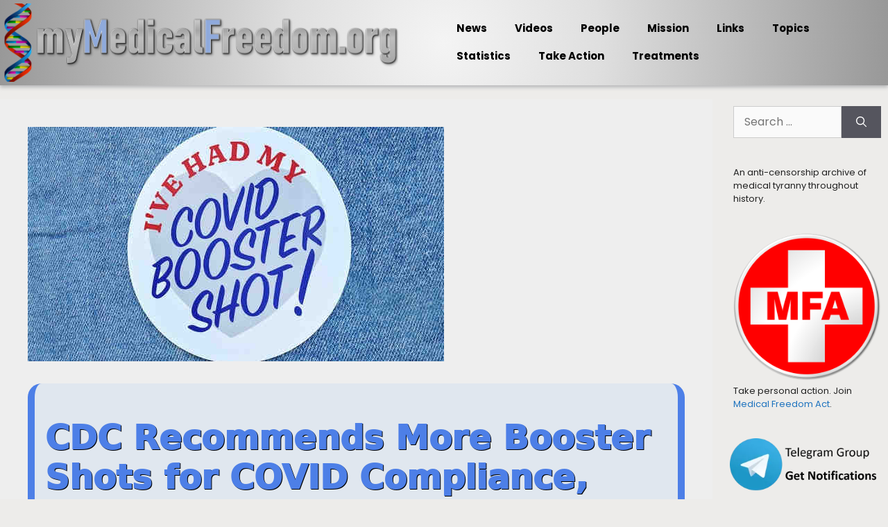

--- FILE ---
content_type: text/html; charset=UTF-8
request_url: https://mymedicalfreedom.org/cdc-recommends-more-booster-shots-for-covid-compliance-fda-unilaterally-authorizes-fourth-and-fifth-vaccination-shot/
body_size: 36463
content:
<!DOCTYPE html>
<html lang="en-US">
<head>
	<meta charset="UTF-8">
	<meta name='robots' content='index, follow, max-image-preview:large, max-snippet:-1, max-video-preview:-1' />
<meta name="viewport" content="width=device-width, initial-scale=1">
	<!-- This site is optimized with the Yoast SEO plugin v26.7 - https://yoast.com/wordpress/plugins/seo/ -->
	<title>CDC Recommends More Booster Shots for COVID Compliance, FDA Unilaterally Authorizes Fourth and Fifth Vaccination Shot &#8226; myMedicalFreedom.org</title>
	<link rel="canonical" href="https://mymedicalfreedom.org/cdc-recommends-more-booster-shots-for-covid-compliance-fda-unilaterally-authorizes-fourth-and-fifth-vaccination-shot/" />
	<meta property="og:locale" content="en_US" />
	<meta property="og:type" content="article" />
	<meta property="og:title" content="CDC Recommends More Booster Shots for COVID Compliance, FDA Unilaterally Authorizes Fourth and Fifth Vaccination Shot &#8226; myMedicalFreedom.org" />
	<meta property="og:description" content="Share to the world... March 29, 2022 | Sundance | 271 Comments Proving yet again, that once you get locked into the vaccine rona-coaster, you are not getting off until the ride’s over.  The CDC has recommended, and the FDA has approved COVID-19 booster shots number four and/or number five depending on your life expectancy and vulnerability status. Step ... Read more" />
	<meta property="og:url" content="https://mymedicalfreedom.org/cdc-recommends-more-booster-shots-for-covid-compliance-fda-unilaterally-authorizes-fourth-and-fifth-vaccination-shot/" />
	<meta property="og:site_name" content="myMedicalFreedom.org" />
	<meta property="article:published_time" content="2022-04-02T00:49:57+00:00" />
	<meta property="og:image" content="https://mymedicalfreedom.org/wp-content/uploads/2022/04/FDA-approves-second-COVID-19-vaccine-booster-for-these-people.jpg" />
	<meta property="og:image:width" content="600" />
	<meta property="og:image:height" content="338" />
	<meta property="og:image:type" content="image/jpeg" />
	<meta name="author" content="Neo" />
	<meta name="twitter:card" content="summary_large_image" />
	<meta name="twitter:label1" content="Written by" />
	<meta name="twitter:data1" content="Neo" />
	<meta name="twitter:label2" content="Est. reading time" />
	<meta name="twitter:data2" content="3 minutes" />
	<script type="application/ld+json" class="yoast-schema-graph">{"@context":"https://schema.org","@graph":[{"@type":"Article","@id":"https://mymedicalfreedom.org/cdc-recommends-more-booster-shots-for-covid-compliance-fda-unilaterally-authorizes-fourth-and-fifth-vaccination-shot/#article","isPartOf":{"@id":"https://mymedicalfreedom.org/cdc-recommends-more-booster-shots-for-covid-compliance-fda-unilaterally-authorizes-fourth-and-fifth-vaccination-shot/"},"author":{"name":"Neo","@id":"https://mymedicalfreedom.org/#/schema/person/be35d1f609e8a3e425aa5d4adc2652e4"},"headline":"CDC Recommends More Booster Shots for COVID Compliance, FDA Unilaterally Authorizes Fourth and Fifth Vaccination Shot","datePublished":"2022-04-02T00:49:57+00:00","mainEntityOfPage":{"@id":"https://mymedicalfreedom.org/cdc-recommends-more-booster-shots-for-covid-compliance-fda-unilaterally-authorizes-fourth-and-fifth-vaccination-shot/"},"wordCount":599,"publisher":{"@id":"https://mymedicalfreedom.org/#organization"},"image":{"@id":"https://mymedicalfreedom.org/cdc-recommends-more-booster-shots-for-covid-compliance-fda-unilaterally-authorizes-fourth-and-fifth-vaccination-shot/#primaryimage"},"thumbnailUrl":"https://mymedicalfreedom.org/wp-content/uploads/2022/04/FDA-approves-second-COVID-19-vaccine-booster-for-these-people.jpg","articleSection":["01. Unwanted Medical Procedures","06. Product and Treatment Safety","08. CDC FDA NIH Reform","Articles","CDC","Corporatism","Employer Mandated Vaccinations","Government Organizations","MFA Articles","Moderna","mRNA Vaccine","Pfizer BioNTech","Pfizer Comirnaty","Vaccine Boosters"],"inLanguage":"en-US"},{"@type":"WebPage","@id":"https://mymedicalfreedom.org/cdc-recommends-more-booster-shots-for-covid-compliance-fda-unilaterally-authorizes-fourth-and-fifth-vaccination-shot/","url":"https://mymedicalfreedom.org/cdc-recommends-more-booster-shots-for-covid-compliance-fda-unilaterally-authorizes-fourth-and-fifth-vaccination-shot/","name":"CDC Recommends More Booster Shots for COVID Compliance, FDA Unilaterally Authorizes Fourth and Fifth Vaccination Shot &#8226; myMedicalFreedom.org","isPartOf":{"@id":"https://mymedicalfreedom.org/#website"},"primaryImageOfPage":{"@id":"https://mymedicalfreedom.org/cdc-recommends-more-booster-shots-for-covid-compliance-fda-unilaterally-authorizes-fourth-and-fifth-vaccination-shot/#primaryimage"},"image":{"@id":"https://mymedicalfreedom.org/cdc-recommends-more-booster-shots-for-covid-compliance-fda-unilaterally-authorizes-fourth-and-fifth-vaccination-shot/#primaryimage"},"thumbnailUrl":"https://mymedicalfreedom.org/wp-content/uploads/2022/04/FDA-approves-second-COVID-19-vaccine-booster-for-these-people.jpg","datePublished":"2022-04-02T00:49:57+00:00","breadcrumb":{"@id":"https://mymedicalfreedom.org/cdc-recommends-more-booster-shots-for-covid-compliance-fda-unilaterally-authorizes-fourth-and-fifth-vaccination-shot/#breadcrumb"},"inLanguage":"en-US","potentialAction":[{"@type":"ReadAction","target":["https://mymedicalfreedom.org/cdc-recommends-more-booster-shots-for-covid-compliance-fda-unilaterally-authorizes-fourth-and-fifth-vaccination-shot/"]}]},{"@type":"ImageObject","inLanguage":"en-US","@id":"https://mymedicalfreedom.org/cdc-recommends-more-booster-shots-for-covid-compliance-fda-unilaterally-authorizes-fourth-and-fifth-vaccination-shot/#primaryimage","url":"https://mymedicalfreedom.org/wp-content/uploads/2022/04/FDA-approves-second-COVID-19-vaccine-booster-for-these-people.jpg","contentUrl":"https://mymedicalfreedom.org/wp-content/uploads/2022/04/FDA-approves-second-COVID-19-vaccine-booster-for-these-people.jpg","width":600,"height":338},{"@type":"BreadcrumbList","@id":"https://mymedicalfreedom.org/cdc-recommends-more-booster-shots-for-covid-compliance-fda-unilaterally-authorizes-fourth-and-fifth-vaccination-shot/#breadcrumb","itemListElement":[{"@type":"ListItem","position":1,"name":"Home","item":"https://mymedicalfreedom.org/"},{"@type":"ListItem","position":2,"name":"CDC Recommends More Booster Shots for COVID Compliance, FDA Unilaterally Authorizes Fourth and Fifth Vaccination Shot"}]},{"@type":"WebSite","@id":"https://mymedicalfreedom.org/#website","url":"https://mymedicalfreedom.org/","name":"Library of Texas","description":"Medical Freedom or Medical Tyranny","publisher":{"@id":"https://mymedicalfreedom.org/#organization"},"potentialAction":[{"@type":"SearchAction","target":{"@type":"EntryPoint","urlTemplate":"https://mymedicalfreedom.org/?s={search_term_string}"},"query-input":{"@type":"PropertyValueSpecification","valueRequired":true,"valueName":"search_term_string"}}],"inLanguage":"en-US"},{"@type":"Organization","@id":"https://mymedicalfreedom.org/#organization","name":"My Medical Freedom","url":"https://mymedicalfreedom.org/","logo":{"@type":"ImageObject","inLanguage":"en-US","@id":"https://mymedicalfreedom.org/#/schema/logo/image/","url":"https://mymedicalfreedom.org/wp-content/uploads/2021/08/mmf_logo3600px.webp","contentUrl":"https://mymedicalfreedom.org/wp-content/uploads/2021/08/mmf_logo3600px.webp","width":600,"height":600,"caption":"My Medical Freedom"},"image":{"@id":"https://mymedicalfreedom.org/#/schema/logo/image/"}},{"@type":"Person","@id":"https://mymedicalfreedom.org/#/schema/person/be35d1f609e8a3e425aa5d4adc2652e4","name":"Neo","image":{"@type":"ImageObject","inLanguage":"en-US","@id":"https://mymedicalfreedom.org/#/schema/person/image/","url":"https://secure.gravatar.com/avatar/f5ac3c6b5da94e98a0cb22ef774b58b19460746aaf779c80f87dd29e44d337be?s=96&d=mm&r=g","contentUrl":"https://secure.gravatar.com/avatar/f5ac3c6b5da94e98a0cb22ef774b58b19460746aaf779c80f87dd29e44d337be?s=96&d=mm&r=g","caption":"Neo"},"sameAs":["http://mymedicalfreedom.org"],"url":"https://mymedicalfreedom.org/author/neo/"}]}</script>
	<!-- / Yoast SEO plugin. -->


<link href='https://fonts.gstatic.com' crossorigin rel='preconnect' />
<link href='https://fonts.googleapis.com' crossorigin rel='preconnect' />
<link rel="alternate" type="application/rss+xml" title="myMedicalFreedom.org &raquo; Feed" href="https://mymedicalfreedom.org/feed/" />
<link rel="alternate" title="oEmbed (JSON)" type="application/json+oembed" href="https://mymedicalfreedom.org/wp-json/oembed/1.0/embed?url=https%3A%2F%2Fmymedicalfreedom.org%2Fcdc-recommends-more-booster-shots-for-covid-compliance-fda-unilaterally-authorizes-fourth-and-fifth-vaccination-shot%2F" />
<link rel="alternate" title="oEmbed (XML)" type="text/xml+oembed" href="https://mymedicalfreedom.org/wp-json/oembed/1.0/embed?url=https%3A%2F%2Fmymedicalfreedom.org%2Fcdc-recommends-more-booster-shots-for-covid-compliance-fda-unilaterally-authorizes-fourth-and-fifth-vaccination-shot%2F&#038;format=xml" />
<style id='wp-img-auto-sizes-contain-inline-css'>
img:is([sizes=auto i],[sizes^="auto," i]){contain-intrinsic-size:3000px 1500px}
/*# sourceURL=wp-img-auto-sizes-contain-inline-css */
</style>
<link rel='stylesheet' id='colorboxstyle-css' href='https://mymedicalfreedom.org/wp-content/plugins/link-library/colorbox/colorbox.css?ver=6.9' media='all' />
<link rel='stylesheet' id='pt-cv-public-style-css' href='https://mymedicalfreedom.org/wp-content/plugins/content-views-query-and-display-post-page/public/assets/css/cv.css?ver=4.2.1' media='all' />
<link rel='stylesheet' id='generate-fonts-css' href='//fonts.googleapis.com/css?family=Poppins:300,regular,500,600,700' media='all' />
<link rel='stylesheet' id='embedpress-css-css' href='https://mymedicalfreedom.org/wp-content/plugins/embedpress/assets/css/embedpress.css?ver=1767617117' media='all' />
<link rel='stylesheet' id='embedpress-blocks-style-css' href='https://mymedicalfreedom.org/wp-content/plugins/embedpress/assets/css/blocks.build.css?ver=1767617117' media='all' />
<link rel='stylesheet' id='embedpress-lazy-load-css-css' href='https://mymedicalfreedom.org/wp-content/plugins/embedpress/assets/css/lazy-load.css?ver=1767617117' media='all' />
<style id='wp-emoji-styles-inline-css'>

	img.wp-smiley, img.emoji {
		display: inline !important;
		border: none !important;
		box-shadow: none !important;
		height: 1em !important;
		width: 1em !important;
		margin: 0 0.07em !important;
		vertical-align: -0.1em !important;
		background: none !important;
		padding: 0 !important;
	}
/*# sourceURL=wp-emoji-styles-inline-css */
</style>
<style id='wp-block-library-inline-css'>
:root{--wp-block-synced-color:#7a00df;--wp-block-synced-color--rgb:122,0,223;--wp-bound-block-color:var(--wp-block-synced-color);--wp-editor-canvas-background:#ddd;--wp-admin-theme-color:#007cba;--wp-admin-theme-color--rgb:0,124,186;--wp-admin-theme-color-darker-10:#006ba1;--wp-admin-theme-color-darker-10--rgb:0,107,160.5;--wp-admin-theme-color-darker-20:#005a87;--wp-admin-theme-color-darker-20--rgb:0,90,135;--wp-admin-border-width-focus:2px}@media (min-resolution:192dpi){:root{--wp-admin-border-width-focus:1.5px}}.wp-element-button{cursor:pointer}:root .has-very-light-gray-background-color{background-color:#eee}:root .has-very-dark-gray-background-color{background-color:#313131}:root .has-very-light-gray-color{color:#eee}:root .has-very-dark-gray-color{color:#313131}:root .has-vivid-green-cyan-to-vivid-cyan-blue-gradient-background{background:linear-gradient(135deg,#00d084,#0693e3)}:root .has-purple-crush-gradient-background{background:linear-gradient(135deg,#34e2e4,#4721fb 50%,#ab1dfe)}:root .has-hazy-dawn-gradient-background{background:linear-gradient(135deg,#faaca8,#dad0ec)}:root .has-subdued-olive-gradient-background{background:linear-gradient(135deg,#fafae1,#67a671)}:root .has-atomic-cream-gradient-background{background:linear-gradient(135deg,#fdd79a,#004a59)}:root .has-nightshade-gradient-background{background:linear-gradient(135deg,#330968,#31cdcf)}:root .has-midnight-gradient-background{background:linear-gradient(135deg,#020381,#2874fc)}:root{--wp--preset--font-size--normal:16px;--wp--preset--font-size--huge:42px}.has-regular-font-size{font-size:1em}.has-larger-font-size{font-size:2.625em}.has-normal-font-size{font-size:var(--wp--preset--font-size--normal)}.has-huge-font-size{font-size:var(--wp--preset--font-size--huge)}.has-text-align-center{text-align:center}.has-text-align-left{text-align:left}.has-text-align-right{text-align:right}.has-fit-text{white-space:nowrap!important}#end-resizable-editor-section{display:none}.aligncenter{clear:both}.items-justified-left{justify-content:flex-start}.items-justified-center{justify-content:center}.items-justified-right{justify-content:flex-end}.items-justified-space-between{justify-content:space-between}.screen-reader-text{border:0;clip-path:inset(50%);height:1px;margin:-1px;overflow:hidden;padding:0;position:absolute;width:1px;word-wrap:normal!important}.screen-reader-text:focus{background-color:#ddd;clip-path:none;color:#444;display:block;font-size:1em;height:auto;left:5px;line-height:normal;padding:15px 23px 14px;text-decoration:none;top:5px;width:auto;z-index:100000}html :where(.has-border-color){border-style:solid}html :where([style*=border-top-color]){border-top-style:solid}html :where([style*=border-right-color]){border-right-style:solid}html :where([style*=border-bottom-color]){border-bottom-style:solid}html :where([style*=border-left-color]){border-left-style:solid}html :where([style*=border-width]){border-style:solid}html :where([style*=border-top-width]){border-top-style:solid}html :where([style*=border-right-width]){border-right-style:solid}html :where([style*=border-bottom-width]){border-bottom-style:solid}html :where([style*=border-left-width]){border-left-style:solid}html :where(img[class*=wp-image-]){height:auto;max-width:100%}:where(figure){margin:0 0 1em}html :where(.is-position-sticky){--wp-admin--admin-bar--position-offset:var(--wp-admin--admin-bar--height,0px)}@media screen and (max-width:600px){html :where(.is-position-sticky){--wp-admin--admin-bar--position-offset:0px}}

/*# sourceURL=wp-block-library-inline-css */
</style><style id='global-styles-inline-css'>
:root{--wp--preset--aspect-ratio--square: 1;--wp--preset--aspect-ratio--4-3: 4/3;--wp--preset--aspect-ratio--3-4: 3/4;--wp--preset--aspect-ratio--3-2: 3/2;--wp--preset--aspect-ratio--2-3: 2/3;--wp--preset--aspect-ratio--16-9: 16/9;--wp--preset--aspect-ratio--9-16: 9/16;--wp--preset--color--black: #000000;--wp--preset--color--cyan-bluish-gray: #abb8c3;--wp--preset--color--white: #ffffff;--wp--preset--color--pale-pink: #f78da7;--wp--preset--color--vivid-red: #cf2e2e;--wp--preset--color--luminous-vivid-orange: #ff6900;--wp--preset--color--luminous-vivid-amber: #fcb900;--wp--preset--color--light-green-cyan: #7bdcb5;--wp--preset--color--vivid-green-cyan: #00d084;--wp--preset--color--pale-cyan-blue: #8ed1fc;--wp--preset--color--vivid-cyan-blue: #0693e3;--wp--preset--color--vivid-purple: #9b51e0;--wp--preset--color--contrast: var(--contrast);--wp--preset--color--contrast-2: var(--contrast-2);--wp--preset--color--contrast-3: var(--contrast-3);--wp--preset--color--base: var(--base);--wp--preset--color--base-2: var(--base-2);--wp--preset--color--base-3: var(--base-3);--wp--preset--color--accent: var(--accent);--wp--preset--gradient--vivid-cyan-blue-to-vivid-purple: linear-gradient(135deg,rgb(6,147,227) 0%,rgb(155,81,224) 100%);--wp--preset--gradient--light-green-cyan-to-vivid-green-cyan: linear-gradient(135deg,rgb(122,220,180) 0%,rgb(0,208,130) 100%);--wp--preset--gradient--luminous-vivid-amber-to-luminous-vivid-orange: linear-gradient(135deg,rgb(252,185,0) 0%,rgb(255,105,0) 100%);--wp--preset--gradient--luminous-vivid-orange-to-vivid-red: linear-gradient(135deg,rgb(255,105,0) 0%,rgb(207,46,46) 100%);--wp--preset--gradient--very-light-gray-to-cyan-bluish-gray: linear-gradient(135deg,rgb(238,238,238) 0%,rgb(169,184,195) 100%);--wp--preset--gradient--cool-to-warm-spectrum: linear-gradient(135deg,rgb(74,234,220) 0%,rgb(151,120,209) 20%,rgb(207,42,186) 40%,rgb(238,44,130) 60%,rgb(251,105,98) 80%,rgb(254,248,76) 100%);--wp--preset--gradient--blush-light-purple: linear-gradient(135deg,rgb(255,206,236) 0%,rgb(152,150,240) 100%);--wp--preset--gradient--blush-bordeaux: linear-gradient(135deg,rgb(254,205,165) 0%,rgb(254,45,45) 50%,rgb(107,0,62) 100%);--wp--preset--gradient--luminous-dusk: linear-gradient(135deg,rgb(255,203,112) 0%,rgb(199,81,192) 50%,rgb(65,88,208) 100%);--wp--preset--gradient--pale-ocean: linear-gradient(135deg,rgb(255,245,203) 0%,rgb(182,227,212) 50%,rgb(51,167,181) 100%);--wp--preset--gradient--electric-grass: linear-gradient(135deg,rgb(202,248,128) 0%,rgb(113,206,126) 100%);--wp--preset--gradient--midnight: linear-gradient(135deg,rgb(2,3,129) 0%,rgb(40,116,252) 100%);--wp--preset--font-size--small: 13px;--wp--preset--font-size--medium: 20px;--wp--preset--font-size--large: 36px;--wp--preset--font-size--x-large: 42px;--wp--preset--spacing--20: 0.44rem;--wp--preset--spacing--30: 0.67rem;--wp--preset--spacing--40: 1rem;--wp--preset--spacing--50: 1.5rem;--wp--preset--spacing--60: 2.25rem;--wp--preset--spacing--70: 3.38rem;--wp--preset--spacing--80: 5.06rem;--wp--preset--shadow--natural: 6px 6px 9px rgba(0, 0, 0, 0.2);--wp--preset--shadow--deep: 12px 12px 50px rgba(0, 0, 0, 0.4);--wp--preset--shadow--sharp: 6px 6px 0px rgba(0, 0, 0, 0.2);--wp--preset--shadow--outlined: 6px 6px 0px -3px rgb(255, 255, 255), 6px 6px rgb(0, 0, 0);--wp--preset--shadow--crisp: 6px 6px 0px rgb(0, 0, 0);}:where(.is-layout-flex){gap: 0.5em;}:where(.is-layout-grid){gap: 0.5em;}body .is-layout-flex{display: flex;}.is-layout-flex{flex-wrap: wrap;align-items: center;}.is-layout-flex > :is(*, div){margin: 0;}body .is-layout-grid{display: grid;}.is-layout-grid > :is(*, div){margin: 0;}:where(.wp-block-columns.is-layout-flex){gap: 2em;}:where(.wp-block-columns.is-layout-grid){gap: 2em;}:where(.wp-block-post-template.is-layout-flex){gap: 1.25em;}:where(.wp-block-post-template.is-layout-grid){gap: 1.25em;}.has-black-color{color: var(--wp--preset--color--black) !important;}.has-cyan-bluish-gray-color{color: var(--wp--preset--color--cyan-bluish-gray) !important;}.has-white-color{color: var(--wp--preset--color--white) !important;}.has-pale-pink-color{color: var(--wp--preset--color--pale-pink) !important;}.has-vivid-red-color{color: var(--wp--preset--color--vivid-red) !important;}.has-luminous-vivid-orange-color{color: var(--wp--preset--color--luminous-vivid-orange) !important;}.has-luminous-vivid-amber-color{color: var(--wp--preset--color--luminous-vivid-amber) !important;}.has-light-green-cyan-color{color: var(--wp--preset--color--light-green-cyan) !important;}.has-vivid-green-cyan-color{color: var(--wp--preset--color--vivid-green-cyan) !important;}.has-pale-cyan-blue-color{color: var(--wp--preset--color--pale-cyan-blue) !important;}.has-vivid-cyan-blue-color{color: var(--wp--preset--color--vivid-cyan-blue) !important;}.has-vivid-purple-color{color: var(--wp--preset--color--vivid-purple) !important;}.has-black-background-color{background-color: var(--wp--preset--color--black) !important;}.has-cyan-bluish-gray-background-color{background-color: var(--wp--preset--color--cyan-bluish-gray) !important;}.has-white-background-color{background-color: var(--wp--preset--color--white) !important;}.has-pale-pink-background-color{background-color: var(--wp--preset--color--pale-pink) !important;}.has-vivid-red-background-color{background-color: var(--wp--preset--color--vivid-red) !important;}.has-luminous-vivid-orange-background-color{background-color: var(--wp--preset--color--luminous-vivid-orange) !important;}.has-luminous-vivid-amber-background-color{background-color: var(--wp--preset--color--luminous-vivid-amber) !important;}.has-light-green-cyan-background-color{background-color: var(--wp--preset--color--light-green-cyan) !important;}.has-vivid-green-cyan-background-color{background-color: var(--wp--preset--color--vivid-green-cyan) !important;}.has-pale-cyan-blue-background-color{background-color: var(--wp--preset--color--pale-cyan-blue) !important;}.has-vivid-cyan-blue-background-color{background-color: var(--wp--preset--color--vivid-cyan-blue) !important;}.has-vivid-purple-background-color{background-color: var(--wp--preset--color--vivid-purple) !important;}.has-black-border-color{border-color: var(--wp--preset--color--black) !important;}.has-cyan-bluish-gray-border-color{border-color: var(--wp--preset--color--cyan-bluish-gray) !important;}.has-white-border-color{border-color: var(--wp--preset--color--white) !important;}.has-pale-pink-border-color{border-color: var(--wp--preset--color--pale-pink) !important;}.has-vivid-red-border-color{border-color: var(--wp--preset--color--vivid-red) !important;}.has-luminous-vivid-orange-border-color{border-color: var(--wp--preset--color--luminous-vivid-orange) !important;}.has-luminous-vivid-amber-border-color{border-color: var(--wp--preset--color--luminous-vivid-amber) !important;}.has-light-green-cyan-border-color{border-color: var(--wp--preset--color--light-green-cyan) !important;}.has-vivid-green-cyan-border-color{border-color: var(--wp--preset--color--vivid-green-cyan) !important;}.has-pale-cyan-blue-border-color{border-color: var(--wp--preset--color--pale-cyan-blue) !important;}.has-vivid-cyan-blue-border-color{border-color: var(--wp--preset--color--vivid-cyan-blue) !important;}.has-vivid-purple-border-color{border-color: var(--wp--preset--color--vivid-purple) !important;}.has-vivid-cyan-blue-to-vivid-purple-gradient-background{background: var(--wp--preset--gradient--vivid-cyan-blue-to-vivid-purple) !important;}.has-light-green-cyan-to-vivid-green-cyan-gradient-background{background: var(--wp--preset--gradient--light-green-cyan-to-vivid-green-cyan) !important;}.has-luminous-vivid-amber-to-luminous-vivid-orange-gradient-background{background: var(--wp--preset--gradient--luminous-vivid-amber-to-luminous-vivid-orange) !important;}.has-luminous-vivid-orange-to-vivid-red-gradient-background{background: var(--wp--preset--gradient--luminous-vivid-orange-to-vivid-red) !important;}.has-very-light-gray-to-cyan-bluish-gray-gradient-background{background: var(--wp--preset--gradient--very-light-gray-to-cyan-bluish-gray) !important;}.has-cool-to-warm-spectrum-gradient-background{background: var(--wp--preset--gradient--cool-to-warm-spectrum) !important;}.has-blush-light-purple-gradient-background{background: var(--wp--preset--gradient--blush-light-purple) !important;}.has-blush-bordeaux-gradient-background{background: var(--wp--preset--gradient--blush-bordeaux) !important;}.has-luminous-dusk-gradient-background{background: var(--wp--preset--gradient--luminous-dusk) !important;}.has-pale-ocean-gradient-background{background: var(--wp--preset--gradient--pale-ocean) !important;}.has-electric-grass-gradient-background{background: var(--wp--preset--gradient--electric-grass) !important;}.has-midnight-gradient-background{background: var(--wp--preset--gradient--midnight) !important;}.has-small-font-size{font-size: var(--wp--preset--font-size--small) !important;}.has-medium-font-size{font-size: var(--wp--preset--font-size--medium) !important;}.has-large-font-size{font-size: var(--wp--preset--font-size--large) !important;}.has-x-large-font-size{font-size: var(--wp--preset--font-size--x-large) !important;}
/*# sourceURL=global-styles-inline-css */
</style>

<style id='classic-theme-styles-inline-css'>
/*! This file is auto-generated */
.wp-block-button__link{color:#fff;background-color:#32373c;border-radius:9999px;box-shadow:none;text-decoration:none;padding:calc(.667em + 2px) calc(1.333em + 2px);font-size:1.125em}.wp-block-file__button{background:#32373c;color:#fff;text-decoration:none}
/*# sourceURL=/wp-includes/css/classic-themes.min.css */
</style>
<link rel='stylesheet' id='contact-form-7-css' href='https://mymedicalfreedom.org/wp-content/plugins/contact-form-7/includes/css/styles.css?ver=6.1.4' media='all' />
<link rel='stylesheet' id='essential-grid-plugin-settings-css' href='https://mymedicalfreedom.org/wp-content/plugins/essential-grid/public/assets/css/settings.css?ver=3.0.11' media='all' />
<link rel='stylesheet' id='tp-fontello-css' href='https://mymedicalfreedom.org/wp-content/plugins/essential-grid/public/assets/font/fontello/css/fontello.css?ver=3.0.11' media='all' />
<link rel='stylesheet' id='thumbs_rating_styles-css' href='https://mymedicalfreedom.org/wp-content/plugins/link-library/upvote-downvote/css/style.css?ver=1.0.0' media='all' />
<link rel='stylesheet' id='page-list-style-css' href='https://mymedicalfreedom.org/wp-content/plugins/page-list/css/page-list.css?ver=5.9' media='all' />
<link rel='stylesheet' id='searchandfilter-css' href='https://mymedicalfreedom.org/wp-content/plugins/search-filter/style.css?ver=1' media='all' />
<link rel='stylesheet' id='survey-maker-min-css' href='https://mymedicalfreedom.org/wp-content/plugins/survey-maker/public/css/survey-maker-public-min.css?ver=5.2.0.4' media='all' />
<link rel='stylesheet' id='ultimate-post-list-public-style-css' href='https://mymedicalfreedom.org/wp-content/plugins/ultimate-post-list/public/css/ultimate-post-list-public.css?ver=5.2.7.1' media='all' />
<link rel='stylesheet' id='generate-widget-areas-css' href='https://mymedicalfreedom.org/wp-content/themes/generatepress/assets/css/components/widget-areas.min.css?ver=3.4.0' media='all' />
<link rel='stylesheet' id='generate-style-css' href='https://mymedicalfreedom.org/wp-content/themes/generatepress/assets/css/main.min.css?ver=3.4.0' media='all' />
<style id='generate-style-inline-css'>
body{background-color:#f7f8f9;color:#222222;}a{color:#1e73be;}a:hover, a:focus, a:active{color:#000000;}.grid-container{max-width:1600px;}.wp-block-group__inner-container{max-width:1600px;margin-left:auto;margin-right:auto;}.site-header .header-image{width:840px;}:root{--contrast:#222222;--contrast-2:#575760;--contrast-3:#b2b2be;--base:#f0f0f0;--base-2:#f7f8f9;--base-3:#ffffff;--accent:#1e73be;}:root .has-contrast-color{color:var(--contrast);}:root .has-contrast-background-color{background-color:var(--contrast);}:root .has-contrast-2-color{color:var(--contrast-2);}:root .has-contrast-2-background-color{background-color:var(--contrast-2);}:root .has-contrast-3-color{color:var(--contrast-3);}:root .has-contrast-3-background-color{background-color:var(--contrast-3);}:root .has-base-color{color:var(--base);}:root .has-base-background-color{background-color:var(--base);}:root .has-base-2-color{color:var(--base-2);}:root .has-base-2-background-color{background-color:var(--base-2);}:root .has-base-3-color{color:var(--base-3);}:root .has-base-3-background-color{background-color:var(--base-3);}:root .has-accent-color{color:var(--accent);}:root .has-accent-background-color{background-color:var(--accent);}body, button, input, select, textarea{font-family:"Poppins", sans-serif;font-size:16px;}body{line-height:1.5;}.entry-content > [class*="wp-block-"]:not(:last-child):not(.wp-block-heading){margin-bottom:1.5em;}.main-navigation .main-nav ul ul li a{font-size:14px;}.sidebar .widget, .footer-widgets .widget{font-size:17px;}h1{font-family:-apple-system, system-ui, BlinkMacSystemFont, "Segoe UI", Helvetica, Arial, sans-serif, "Apple Color Emoji", "Segoe UI Emoji", "Segoe UI Symbol";font-weight:bold;}h2{font-weight:bold;}h3{font-weight:bold;}@media (max-width:768px){h1{font-size:31px;}h2{font-size:27px;}h3{font-size:24px;}h4{font-size:22px;}h5{font-size:19px;}}.top-bar{background-color:#636363;color:#ffffff;}.top-bar a{color:#ffffff;}.top-bar a:hover{color:#303030;}.site-header{background-color:#ffffff;}.main-title a,.main-title a:hover{color:#222222;}.site-description{color:#757575;}.mobile-menu-control-wrapper .menu-toggle,.mobile-menu-control-wrapper .menu-toggle:hover,.mobile-menu-control-wrapper .menu-toggle:focus,.has-inline-mobile-toggle #site-navigation.toggled{background-color:rgba(0, 0, 0, 0.02);}.main-navigation,.main-navigation ul ul{background-color:#ffffff;}.main-navigation .main-nav ul li a, .main-navigation .menu-toggle, .main-navigation .menu-bar-items{color:#515151;}.main-navigation .main-nav ul li:not([class*="current-menu-"]):hover > a, .main-navigation .main-nav ul li:not([class*="current-menu-"]):focus > a, .main-navigation .main-nav ul li.sfHover:not([class*="current-menu-"]) > a, .main-navigation .menu-bar-item:hover > a, .main-navigation .menu-bar-item.sfHover > a{color:#7a8896;background-color:#ffffff;}button.menu-toggle:hover,button.menu-toggle:focus{color:#515151;}.main-navigation .main-nav ul li[class*="current-menu-"] > a{color:#7a8896;background-color:#ffffff;}.navigation-search input[type="search"],.navigation-search input[type="search"]:active, .navigation-search input[type="search"]:focus, .main-navigation .main-nav ul li.search-item.active > a, .main-navigation .menu-bar-items .search-item.active > a{color:#7a8896;background-color:#ffffff;}.main-navigation ul ul{background-color:#eaeaea;}.main-navigation .main-nav ul ul li a{color:#515151;}.main-navigation .main-nav ul ul li:not([class*="current-menu-"]):hover > a,.main-navigation .main-nav ul ul li:not([class*="current-menu-"]):focus > a, .main-navigation .main-nav ul ul li.sfHover:not([class*="current-menu-"]) > a{color:#7a8896;background-color:#eaeaea;}.main-navigation .main-nav ul ul li[class*="current-menu-"] > a{color:#7a8896;background-color:#eaeaea;}.separate-containers .inside-article, .separate-containers .comments-area, .separate-containers .page-header, .one-container .container, .separate-containers .paging-navigation, .inside-page-header{background-color:#ffffff;}.entry-title a{color:#222222;}.entry-title a:hover{color:#55555e;}.entry-meta{color:#595959;}.sidebar .widget{background-color:#ffffff;}.footer-widgets{background-color:#ffffff;}.footer-widgets .widget-title{color:#000000;}.site-info{color:#ffffff;background-color:#55555e;}.site-info a{color:#ffffff;}.site-info a:hover{color:#d3d3d3;}.footer-bar .widget_nav_menu .current-menu-item a{color:#d3d3d3;}input[type="text"],input[type="email"],input[type="url"],input[type="password"],input[type="search"],input[type="tel"],input[type="number"],textarea,select{color:#666666;background-color:#fafafa;border-color:#cccccc;}input[type="text"]:focus,input[type="email"]:focus,input[type="url"]:focus,input[type="password"]:focus,input[type="search"]:focus,input[type="tel"]:focus,input[type="number"]:focus,textarea:focus,select:focus{color:#666666;background-color:#ffffff;border-color:#bfbfbf;}button,html input[type="button"],input[type="reset"],input[type="submit"],a.button,a.wp-block-button__link:not(.has-background){color:#ffffff;background-color:#55555e;}button:hover,html input[type="button"]:hover,input[type="reset"]:hover,input[type="submit"]:hover,a.button:hover,button:focus,html input[type="button"]:focus,input[type="reset"]:focus,input[type="submit"]:focus,a.button:focus,a.wp-block-button__link:not(.has-background):active,a.wp-block-button__link:not(.has-background):focus,a.wp-block-button__link:not(.has-background):hover{color:#ffffff;background-color:#3f4047;}a.generate-back-to-top{background-color:rgba( 0,0,0,0.4 );color:#ffffff;}a.generate-back-to-top:hover,a.generate-back-to-top:focus{background-color:rgba( 0,0,0,0.6 );color:#ffffff;}:root{--gp-search-modal-bg-color:var(--base-3);--gp-search-modal-text-color:var(--contrast);--gp-search-modal-overlay-bg-color:rgba(0,0,0,0.2);}@media (max-width:768px){.main-navigation .menu-bar-item:hover > a, .main-navigation .menu-bar-item.sfHover > a{background:none;color:#515151;}}.inside-top-bar.grid-container{max-width:1680px;}.inside-header.grid-container{max-width:1680px;}.site-main .wp-block-group__inner-container{padding:40px;}.separate-containers .paging-navigation{padding-top:20px;padding-bottom:20px;}.entry-content .alignwide, body:not(.no-sidebar) .entry-content .alignfull{margin-left:-40px;width:calc(100% + 80px);max-width:calc(100% + 80px);}.rtl .menu-item-has-children .dropdown-menu-toggle{padding-left:20px;}.rtl .main-navigation .main-nav ul li.menu-item-has-children > a{padding-right:20px;}.footer-widgets-container.grid-container{max-width:1680px;}.inside-site-info.grid-container{max-width:1680px;}@media (max-width:768px){.separate-containers .inside-article, .separate-containers .comments-area, .separate-containers .page-header, .separate-containers .paging-navigation, .one-container .site-content, .inside-page-header{padding:30px;}.site-main .wp-block-group__inner-container{padding:30px;}.inside-top-bar{padding-right:30px;padding-left:30px;}.inside-header{padding-right:30px;padding-left:30px;}.widget-area .widget{padding-top:30px;padding-right:30px;padding-bottom:30px;padding-left:30px;}.footer-widgets-container{padding-top:30px;padding-right:30px;padding-bottom:30px;padding-left:30px;}.inside-site-info{padding-right:30px;padding-left:30px;}.entry-content .alignwide, body:not(.no-sidebar) .entry-content .alignfull{margin-left:-30px;width:calc(100% + 60px);max-width:calc(100% + 60px);}.one-container .site-main .paging-navigation{margin-bottom:20px;}}/* End cached CSS */.is-right-sidebar{width:30%;}.is-left-sidebar{width:30%;}.site-content .content-area{width:70%;}@media (max-width:768px){.main-navigation .menu-toggle,.sidebar-nav-mobile:not(#sticky-placeholder){display:block;}.main-navigation ul,.gen-sidebar-nav,.main-navigation:not(.slideout-navigation):not(.toggled) .main-nav > ul,.has-inline-mobile-toggle #site-navigation .inside-navigation > *:not(.navigation-search):not(.main-nav){display:none;}.nav-align-right .inside-navigation,.nav-align-center .inside-navigation{justify-content:space-between;}.has-inline-mobile-toggle .mobile-menu-control-wrapper{display:flex;flex-wrap:wrap;}.has-inline-mobile-toggle .inside-header{flex-direction:row;text-align:left;flex-wrap:wrap;}.has-inline-mobile-toggle .header-widget,.has-inline-mobile-toggle #site-navigation{flex-basis:100%;}.nav-float-left .has-inline-mobile-toggle #site-navigation{order:10;}}
/*# sourceURL=generate-style-inline-css */
</style>
<link rel='stylesheet' id='taxopress-frontend-css-css' href='https://mymedicalfreedom.org/wp-content/plugins/simple-tags/assets/frontend/css/frontend.css?ver=3.43.0' media='all' />
<link rel='stylesheet' id='heateor_sss_frontend_css-css' href='https://mymedicalfreedom.org/wp-content/plugins/sassy-social-share/public/css/sassy-social-share-public.css?ver=3.3.79' media='all' />
<style id='heateor_sss_frontend_css-inline-css'>
.heateor_sss_button_instagram span.heateor_sss_svg,a.heateor_sss_instagram span.heateor_sss_svg{background:radial-gradient(circle at 30% 107%,#fdf497 0,#fdf497 5%,#fd5949 45%,#d6249f 60%,#285aeb 90%)}.heateor_sss_horizontal_sharing .heateor_sss_svg,.heateor_sss_standard_follow_icons_container .heateor_sss_svg{color:#fff;border-width:0px;border-style:solid;border-color:transparent}.heateor_sss_horizontal_sharing .heateorSssTCBackground{color:#666}.heateor_sss_horizontal_sharing span.heateor_sss_svg:hover,.heateor_sss_standard_follow_icons_container span.heateor_sss_svg:hover{border-color:transparent;}.heateor_sss_vertical_sharing span.heateor_sss_svg,.heateor_sss_floating_follow_icons_container span.heateor_sss_svg{color:#fff;border-width:0px;border-style:solid;border-color:transparent;}.heateor_sss_vertical_sharing .heateorSssTCBackground{color:#666;}.heateor_sss_vertical_sharing span.heateor_sss_svg:hover,.heateor_sss_floating_follow_icons_container span.heateor_sss_svg:hover{border-color:transparent;}@media screen and (max-width:783px) {.heateor_sss_vertical_sharing{display:none!important}}
/*# sourceURL=heateor_sss_frontend_css-inline-css */
</style>
<link rel='stylesheet' id='bsf-Defaults-css' href='https://mymedicalfreedom.org/wp-content/uploads/smile_fonts/Defaults/Defaults.css?ver=3.19.19' media='all' />
<script src="https://mymedicalfreedom.org/wp-includes/js/jquery/jquery.min.js?ver=3.7.1" id="jquery-core-js"></script>
<script src="https://mymedicalfreedom.org/wp-includes/js/jquery/jquery-migrate.min.js?ver=3.4.1" id="jquery-migrate-js"></script>
<script src="https://mymedicalfreedom.org/wp-content/plugins/link-library/colorbox/jquery.colorbox-min.js?ver=1.3.9" id="colorbox-js"></script>
<script id="thumbs_rating_scripts-js-extra">
var thumbs_rating_ajax = {"ajax_url":"https://mymedicalfreedom.org/wp-admin/admin-ajax.php","nonce":"f78a070537"};
//# sourceURL=thumbs_rating_scripts-js-extra
</script>
<script src="https://mymedicalfreedom.org/wp-content/plugins/link-library/upvote-downvote/js/general.js?ver=4.0.1" id="thumbs_rating_scripts-js"></script>
<script id="ultimate-post-list-js-extra">
var upl_vars = {"upl_nonce":"36f28d99d1","ajaxurl":"https://mymedicalfreedom.org/wp-admin/admin-ajax.php"};
//# sourceURL=ultimate-post-list-js-extra
</script>
<script src="https://mymedicalfreedom.org/wp-content/plugins/ultimate-post-list/public/js/ultimate-post-list-public.min.js?ver=5.2.7.1" id="ultimate-post-list-js"></script>
<script src="https://mymedicalfreedom.org/wp-content/plugins/simple-tags/assets/frontend/js/frontend.js?ver=3.43.0" id="taxopress-frontend-js-js"></script>
<link rel="https://api.w.org/" href="https://mymedicalfreedom.org/wp-json/" /><link rel="alternate" title="JSON" type="application/json" href="https://mymedicalfreedom.org/wp-json/wp/v2/posts/51089" /><link rel="EditURI" type="application/rsd+xml" title="RSD" href="https://mymedicalfreedom.org/xmlrpc.php?rsd" />
<meta name="generator" content="WordPress 6.9" />
<link rel='shortlink' href='https://mymedicalfreedom.org/?p=51089' />
<meta name="generator" content="Redux 4.5.10" /><style id='LinkLibraryStyle' type='text/css'>
</style>
<meta name="generator" content="Powered by WPBakery Page Builder - drag and drop page builder for WordPress."/>
<link rel="icon" href="https://mymedicalfreedom.org/wp-content/uploads/2021/08/cropped-mmf_logo3600px-32x32.webp" sizes="32x32" />
<link rel="icon" href="https://mymedicalfreedom.org/wp-content/uploads/2021/08/cropped-mmf_logo3600px-192x192.webp" sizes="192x192" />
<link rel="apple-touch-icon" href="https://mymedicalfreedom.org/wp-content/uploads/2021/08/cropped-mmf_logo3600px-180x180.webp" />
<meta name="msapplication-TileImage" content="https://mymedicalfreedom.org/wp-content/uploads/2021/08/cropped-mmf_logo3600px-270x270.webp" />
		<style id="wp-custom-css">
			/* hyperlink icon */

/* article title */
.post .entry-title {
    margin-bottom: 0;
    color: #4d7fe7;
    background-color: #007eff0f;
    padding: 15px;
    text-shadow: 1px 1px 0px #000000;
    font-size: 2.5 em;
    border-left: 10px;
    border-right: 10px;
    #border-top: 10px;
    #border-bottom: 10px;
    #border-color: #00adff;
    border-style: solid;
    padding-top: 50px;
    padding-bottom: 50px;
    border-radius: 20px;
}

/* fixes search result colors */
.entry-title a  {
	color: white;
}
/* fixes search result colors */
.entry-title a:hover  {
	color: #00b1ff;
}
	
	
	/*
background: #08C5FF;
background: -webkit-linear-gradient(to top, #08C5FF 0%, #007CCF 100%);
background: -moz-linear-gradient(to top, #08C5FF 0%, #007CCF 100%);
background: linear-gradient(to top, #08C5FF 0%, #007CCF 100%);
-webkit-background-clip: text;
-webkit-text-fill-color: transparent; */
}

/* a[href*="mymedicalfreedom.org/"] {
	background:url(https://mymedicalfreedom.org/wp-content/uploads/2021/09/link.png) no-repeat left center;
	max-height:5px;
	max-width:5px;
	margin:5px;
	padding-left:19px;
 } */

/* Topic archive threads - hide internal description of topic */
.taxonomy-description {
    visibility: hidden;
    height: 0px;
}

/* ---- editor category select box test --- */



/* hyperlinks in the main body */
.vc_column-inner p a, .vc_column-inner li a {
    /* background-color: #2156ff1f; */
    color: #2a1eff;
    /* padding-left: 5px; */
    /* padding-right: 5px; */
    /* border-radius: 5px; */
    /* padding: 1em 1.5em; */
    text-decoration: none;
    /* text-transform: uppercase; */
}

/* AlsoSeeRow */
.AlsoSeeRow {

}
/* AlsoSeeColumn */
.AlsoSeeColumn {
	box-shadow: 5px 10px 18px #44444452

}

/* TheButton */
.TheButton {
	
}

/* AlsoSee */
.AlsoSee {
    columns: auto;
    column-width: 250px;
	
}
/* Ultimate Post list customizations */
div.upl-list img {
	float:left;
	margin-right: 10px;
	margin-bottom: 10px!important;
}
div.upl-post-thumbnail {
	height:0px;
}
div.upl-list ul {
	break-inside: avoid!important;
}

/* W-4 Post List customizations */

table.W4postlist {
  border-collapse: collapse!important;
	border:0px hidden #667!important;
  box-shadow: 5px 5px 5px #9999997d;
	margin-top: 15px;
	margin-bottom: 15px;
	background: #c9c9ff45;
	font-size: 90%;
}
table.W4postlist tr td {
	border:0px;
}
table.W4postlist tr:nth-child(2n+2) {
    background: #acacff45;
}




a.page-numbers {
    margin: 20px;
}

span.page-numbers.current {
    background-color: #00ccff;
    padding: 15px;
    border-radius: 30px;
    border-width: 5px!important;
    margin: 5px;
    border-color: black;
    border-style: solid;
    font-size: 1.5em;
    color: black;
    font-weight: 900;
}

.navigation.ajax-navigation {
    background-color: #324365;
    border-radius: 15px;
    padding: 10px;
    color: white;
}

a.page-numbers {
    margin: 20px;
    font-weight: 900;
    font-size: 1.2em;
    color: white;
}
/* the entire article copied over */
.copiedarticlewhole {
    padding-left: 10px;
    padding-right: 10px;
    padding-top: 10px;
    padding-bottom: 10px;
    background: #0000cd0f;
    border-style: dotted;
    border-color: #8d6dc499;
    margin-left: 50px;
    margin-right: 50px;
}

/* quotations */
.fancyq {
    border: none;
    font-family: Georgia, "Times New Roman", Times, serif;
    margin-bottom: 50px!important;
    margin-top: 50px!important;
    position: relative;
    max-width: 400px;
    margin: 0 auto;
    padding-left: 0.4em;
    background-color: #ffffff8a;
    padding: 20px;
    border-radius: 10px;
}

.fancyq h3 {
    font-size:21px;
}

.fancyq h3:before { 
    content: "201C";
    font-weight: bold;
    font-size:100px;
    color:#ff3b98;
    position: absolute; 
    top: -0.2em;
    left: -0.5em; 
    font-family: 'Georgia'; 
} 
.fancyq h3:after { 
    content: "201D";
    font-weight: bold;
    font-size:100px;
    color:#ff3b98;
    position: absolute; 
    bottom: -0.6em;
    right: 0; 
    font-family: 'Georgia'; 
}

/* for image shadows */
.shadow {
  border:1px solid #667;
  
	-webkit-box-shadow: 6px 3px 41px -3px rgba(0,0,0,0.75);
-moz-box-shadow: 6px 3px 41px -3px rgba(0,0,0,0.75);
box-shadow: 6px 3px 41px -3px rgba(0,0,0,0.75);
	
	margin-top: 15px;
	margin-bottom: 15px;
	width: 100%;
	height: auto;
}

/* for ShortCoder plugin */
/*
.fullarticle, .sourcelink {
    background-color: #ababab78;
    margin-left: 10px;
    margin-right: 10px;
    margin-top: 5px;
    margin-bottom: 25px;
    padding: 10px;
    border-width: medium;
    border-color: #dfdfdf;
    border-style: outset;
}
*/

.fullarticle, .sourcelink {
	-webkit-border-radius: 20px 20px 20px 20px;
	-moz-border-radius: 20px 20px 20px 20px;
	border-radius: 20px 20px 20px 20px;
	margin: 10px;
	padding: 15px;
	background-color: #FFCB00;
}

/* scrape excerpt */
.scrapeexcerpt {
	margin-left:20px;
  margin-right:20px;
	margin-bottom:40px;
-webkit-box-sizing: content-box;
  -moz-box-sizing: content-box;
  box-sizing: content-box;
  padding: 20px;
  overflow: hidden;
  border: none;
  -webkit-border-radius: 12px;
  border-radius: 12px;
  -o-text-overflow: ellipsis;
  text-overflow: ellipsis;
  background: -webkit-linear-gradient(0deg, rgba(237,237,237,1) 0, rgba(237,237,237,1) 1%, rgba(219,219,219,1) 100%);
  background: -moz-linear-gradient(90deg, rgba(237,237,237,1) 0, rgba(237,237,237,1) 1%, rgba(219,219,219,1) 100%);
  background: linear-gradient(90deg, rgba(237,237,237,1) 0, rgba(237,237,237,1) 1%, rgba(219,219,219,1) 100%);
  background-position: 50% 50%;
  -webkit-background-origin: padding-box;
  background-origin: padding-box;
  -webkit-background-clip: border-box;
  background-clip: border-box;
  -webkit-background-size: auto auto;
  background-size: auto auto;
  -webkit-box-shadow: 1px 1px 5px 0 rgba(0,0,0,0.3) ;
  box-shadow: 1px 1px 5px 0 rgba(0,0,0,0.3) ;
  
  display: -webkit-box;
  -webkit-line-clamp: 10;
  -webkit-box-orient: vertical;
  overflow: hidden;
}
.scrapeexcerpt h1,
.scrapeexcerpt h2,
.scrapeexcerpt h3,
.scrapeexcerpt h4,
.scrapeexcerpt h5,
.scrapeexcerpt h6 {
  color: black;
}

/* blockquote CSS */
blockquote {
	border-left: 5px solid rgba(101, 132, 224, 0.64);
	padding: 20px;
	font-size: 1 em!important;
	font-style: normal!important;
	margin: 0 0 1.5em;
	position: relative;
	background-color: #dcdfea;
}

/* ================= HEADER =================*/
/* header bright blue */
.site-header {
	/* background-color: #147aff; */
	/* background-color: #3e5c83; */
	/* background-color: #ffab00; */
	background: rgb(244,244,244);
  background: radial-gradient(circle, rgba(244,244,244,1) 0%, rgba(223,223,223,1) 35%, rgba(152,152,152,1) 100%);
	-webkit-box-shadow: 0 3px 5px rgba(57, 63, 72, 0.3);
  -moz-box-shadow: 0 3px 5px rgba(57, 63, 72, 0.3);
  box-shadow: 0 3px 5px rgba(57, 63, 72, 0.3);
}
.menu-item-986 a {
	font-weight: 800;
	color: FFFFFF;
	/* text-shadow: 1px 1px black; */
	/* background: #3aa3ff; */
	/* border-bottom-width: 1px; */
	/* border-bottom-style: solid; */
	/* border-top-width: 1px; */
	/* border-top-style: solid; */
	/* border-left-width: 1px; */
	/* border-left-style: solid; */
	/* border-right-width: 1px; */
	/* border-right-style: solid; */
}

/* the main body of the posting */ 

.entry-content {
  -webkit-box-shadow: 0 3px 5px rgba(57, 63, 72, 0.3);
  -moz-box-shadow: 0 3px 5px rgba(57, 63, 72, 0.3);
  box-shadow: 0 3px 5px rgba(57, 63, 72, 0.3);
	padding: 25px;
	background-color: #ffffff94;
}

.dropdown-menu-toggle {
	padding-left: 5px;
	padding-right: 5px;
}
.menu-item-has-children .dropdown-menu-toggle {
	padding-right: 5px;
	padding-left: 10px;
}

/* navbar text color */
.main-navigation .main-nav ul li a, .menu-toggle, .main-navigation .menu-bar-items {
	color: #000000;
	/* text-shadow: 3px px black; */
	font-weight: 800;
	/* text-shadow: 1px 1px black; */
}
/* navbar background color */
.main-navigation, .main-navigation ul ul {
	/* background-color: #147aff; */
	/* background-color: #3e5c83; */
	background-color: rgba(152,152,152,0);  /* this makes the menu items have a transparent background instead of all white from the default theme */
}
/* pulldown menu background color - lighter blue*/
.main-navigation ul ul {
	background-color: #4796ff;
}


.main-navigation .main-nav ul ul li a {
	color: white;
}

/* make titlebar smaller */
.main-navigation .main-nav ul li a {
	/* padding-left: 10px; */
	/* padding-right: 30px; */
	line-height: 40px;
}
/* separate logo from menu items */
.site-logo {
	display: inline-block;
	max-width: 100%;
	padding-right:  4em;
}

/* make header less spacious */
.inside-header {
	padding: 5px 5px;
}



/* =========================== MAIN CONTENT =============================== */
/* main background color */
.separate-containers .inside-article, .separate-containers .comments-area, .separate-containers .page-header, .one-container .container, .separate-containers .paging-navigation, .inside-page-header {
	background-color: #eee;
}

.one-container .site-content {
	padding: 20px;
}

body {
	/* background-color: #f1f1f1; */
	background-color: #edecea;
	color: #222222;
}

.site-content .content-area {
	width: 90%;
}

h1 {
	/* font-family: */
	font-weight: 1000;
	font-size: 300%;
	color: #147aff;
}
h2 {
	/* font-family: "Arial Black"; */
	font-weight: 1000;
	font-size: 200%;
	color: #56a9f1;
}
h3 {
	/* font-family: "Arial Black"; */
	font-weight: 1000;
	font-size: 150%;
	color: gray;
}
h4 {
	/* font-family: "Arial Black"; */
	font-weight: 1000;
	font-size: 130%;
	color: gray;
}

h5 {
	/* font-family: "Arial Black"; */
	font-weight: 1000;
	font-size:115%;
	color: gray;
}

/* hide featured image on every page top */
.featured-image.page-header-image.grid-container.grid-parent {
	visibility: hidden;
	height: 0px;
}

/* category tags under article */
span.cat-links a {
    background-color: #008de0;
    padding-left: 10px;
    padding-right: 10px;
    border-radius: 10px;
    color: white;
}

/* ==================== SIDEBAR ========================== */

/* sidebar */
.sidebar .widget, .footer-widgets .widget {
	font-size: small;
}
.sidebar .widget {
	background-color: inherit;
}
.widget-area .widget {
	padding: 10px;
}
.is-right-sidebar {
	width: 20%;
}

/* Telegram notifications graphic */
aside#media_image-6 {
    border: 0px!important;
    padding-left: 5px!important;
		padding-right: 5px!important;
}


/* Telegram - OBSOLETE*/
.wp-block-wptelegram-widget-join-channel {
	-webkit-flex-direction: row;
	flex-direction: row;
	padding: 5px;
	text-align: center;
	font-size: 10px;
	/* font-family: -apple-system,BlinkMacSystemFont,"Segoe UI","Roboto","Oxygen","Ubuntu","Cantarell","Fira Sans","Droid Sans","Helvetica Neue",sans-serif; */
}
.colorful-categories a {
	color: white;
	padding: 2px;
	border-radius: 5px;
	padding-left: 5px;
	padding-right: 5px;
}

/* ========================= FOOTER =========================== */
/* hide extra column */
.copyright-bar {
	/* order: -20; */
	/* margin-right: auto; */
	visibility: hidden;
	height: 0px;
	border: 0px;
	margin: 0px;
}

.inside-site-info {
	display: flex;
	align-items: center;
	justify-content: center;
	padding: 5px 5px;
}
/* footer lower banner washed out blue */
.site-info {
	color: #ffffff;
	background-color: #5061a5;
}
/* main footer */
.footer-widgets {
	background-color: #147aff;
	color: white;
}

/* for Letters in Calls to Action */
.letter {
	margin-left: 15px;
	margin-right: 15px;
	background-color: #ffffff;
	background-image: url("https://mymedicalfreedom.org/wp-content/uploads/2021/08/0066-512x512-1.webp");
	background-repeat: repeat!important;
	border: black;
	padding: 5em;
	box-shadow: 4px 3px 8px 1px #969696;
}

/* yellow bg for Copy button to Letter DIV */
.copy-the-code-button {
    background-color: yellow !important;
}

/* H1 of category results page */
.entry-title a {
    color: #007de9;
    text-shadow: 1px 2px 3px #0000004d;
}		</style>
		<noscript><style> .wpb_animate_when_almost_visible { opacity: 1; }</style></noscript></head>

<body class="wp-singular post-template-default single single-post postid-51089 single-format-standard wp-custom-logo wp-embed-responsive wp-theme-generatepress right-sidebar nav-float-right separate-containers header-aligned-left dropdown-hover featured-image-active wpb-js-composer js-comp-ver-6.13.0 vc_responsive" itemtype="https://schema.org/Blog" itemscope>
	<a class="screen-reader-text skip-link" href="#content" title="Skip to content">Skip to content</a>		<header class="site-header has-inline-mobile-toggle" id="masthead" aria-label="Site"  itemtype="https://schema.org/WPHeader" itemscope>
			<div class="inside-header grid-container">
				<div class="site-logo">
					<a href="https://mymedicalfreedom.org/" rel="home">
						<img  class="header-image is-logo-image" alt="myMedicalFreedom.org" src="https://mymedicalfreedom.org/wp-content/uploads/2022/05/myMedicalFreedom-banner-4.webp" srcset="https://mymedicalfreedom.org/wp-content/uploads/2022/05/myMedicalFreedom-banner-4.webp 1x, https://mymedicalfreedom.org/wp-content/uploads/2022/05/myMedicalFreedom-banner-4.webp 2x" width="1260" height="250" />
					</a>
				</div>	<nav class="main-navigation mobile-menu-control-wrapper" id="mobile-menu-control-wrapper" aria-label="Mobile Toggle">
				<button data-nav="site-navigation" class="menu-toggle" aria-controls="primary-menu" aria-expanded="false">
			<span class="gp-icon icon-menu-bars"><svg viewBox="0 0 512 512" aria-hidden="true" xmlns="http://www.w3.org/2000/svg" width="1em" height="1em"><path d="M0 96c0-13.255 10.745-24 24-24h464c13.255 0 24 10.745 24 24s-10.745 24-24 24H24c-13.255 0-24-10.745-24-24zm0 160c0-13.255 10.745-24 24-24h464c13.255 0 24 10.745 24 24s-10.745 24-24 24H24c-13.255 0-24-10.745-24-24zm0 160c0-13.255 10.745-24 24-24h464c13.255 0 24 10.745 24 24s-10.745 24-24 24H24c-13.255 0-24-10.745-24-24z" /></svg><svg viewBox="0 0 512 512" aria-hidden="true" xmlns="http://www.w3.org/2000/svg" width="1em" height="1em"><path d="M71.029 71.029c9.373-9.372 24.569-9.372 33.942 0L256 222.059l151.029-151.03c9.373-9.372 24.569-9.372 33.942 0 9.372 9.373 9.372 24.569 0 33.942L289.941 256l151.03 151.029c9.372 9.373 9.372 24.569 0 33.942-9.373 9.372-24.569 9.372-33.942 0L256 289.941l-151.029 151.03c-9.373 9.372-24.569 9.372-33.942 0-9.372-9.373-9.372-24.569 0-33.942L222.059 256 71.029 104.971c-9.372-9.373-9.372-24.569 0-33.942z" /></svg></span><span class="screen-reader-text">Menu</span>		</button>
	</nav>
			<nav class="main-navigation sub-menu-right" id="site-navigation" aria-label="Primary"  itemtype="https://schema.org/SiteNavigationElement" itemscope>
			<div class="inside-navigation grid-container">
								<button class="menu-toggle" aria-controls="primary-menu" aria-expanded="false">
					<span class="gp-icon icon-menu-bars"><svg viewBox="0 0 512 512" aria-hidden="true" xmlns="http://www.w3.org/2000/svg" width="1em" height="1em"><path d="M0 96c0-13.255 10.745-24 24-24h464c13.255 0 24 10.745 24 24s-10.745 24-24 24H24c-13.255 0-24-10.745-24-24zm0 160c0-13.255 10.745-24 24-24h464c13.255 0 24 10.745 24 24s-10.745 24-24 24H24c-13.255 0-24-10.745-24-24zm0 160c0-13.255 10.745-24 24-24h464c13.255 0 24 10.745 24 24s-10.745 24-24 24H24c-13.255 0-24-10.745-24-24z" /></svg><svg viewBox="0 0 512 512" aria-hidden="true" xmlns="http://www.w3.org/2000/svg" width="1em" height="1em"><path d="M71.029 71.029c9.373-9.372 24.569-9.372 33.942 0L256 222.059l151.029-151.03c9.373-9.372 24.569-9.372 33.942 0 9.372 9.373 9.372 24.569 0 33.942L289.941 256l151.03 151.029c9.372 9.373 9.372 24.569 0 33.942-9.373 9.372-24.569 9.372-33.942 0L256 289.941l-151.029 151.03c-9.373 9.372-24.569 9.372-33.942 0-9.372-9.373-9.372-24.569 0-33.942L222.059 256 71.029 104.971c-9.372-9.373-9.372-24.569 0-33.942z" /></svg></span><span class="mobile-menu">Menu</span>				</button>
				<div id="primary-menu" class="main-nav"><ul id="menu-top-menu" class=" menu sf-menu"><li id="menu-item-9779" class="menu-item menu-item-type-post_type menu-item-object-page menu-item-9779"><a href="https://mymedicalfreedom.org/news/">News</a></li>
<li id="menu-item-47" class="menu-item menu-item-type-post_type menu-item-object-page menu-item-47"><a href="https://mymedicalfreedom.org/videos/">Videos</a></li>
<li id="menu-item-9743" class="menu-item menu-item-type-post_type menu-item-object-page menu-item-9743"><a href="https://mymedicalfreedom.org/heroes-villains/">People</a></li>
<li id="menu-item-9742" class="menu-item menu-item-type-post_type menu-item-object-page menu-item-9742"><a href="https://mymedicalfreedom.org/mission-statement/">Mission</a></li>
<li id="menu-item-30853" class="menu-item menu-item-type-post_type menu-item-object-page menu-item-30853"><a href="https://mymedicalfreedom.org/links/">Links</a></li>
<li id="menu-item-986" class="menu-item menu-item-type-post_type menu-item-object-page menu-item-986"><a href="https://mymedicalfreedom.org/topics/">Topics</a></li>
<li id="menu-item-816" class="menu-item menu-item-type-post_type menu-item-object-page menu-item-816"><a href="https://mymedicalfreedom.org/statistics/">Statistics</a></li>
<li id="menu-item-2712" class="menu-item menu-item-type-post_type menu-item-object-page menu-item-2712"><a href="https://mymedicalfreedom.org/take-action/">Take Action</a></li>
<li id="menu-item-31249" class="menu-item menu-item-type-post_type menu-item-object-page menu-item-31249"><a href="https://mymedicalfreedom.org/topics/treatments-2/">Treatments</a></li>
</ul></div>			</div>
		</nav>
					</div>
		</header>
		
	<div class="site grid-container container hfeed" id="page">
				<div class="site-content" id="content">
			
	<div class="content-area" id="primary">
		<main class="site-main" id="main">
			
<article id="post-51089" class="post-51089 post type-post status-publish format-standard has-post-thumbnail hentry category-01-unwanted-medical-procedures category-06-product-and-treatment-safety category-08-cdc-fda-nih-reform category-articles category-cdc category-corporatism category-employer-mandated-vaccinations category-government-organizations category-mfa-articles category-moderna category-mrna-vaccine category-pfizer-biontech category-pfizer-comirnaty category-vaccine-boosters" itemtype="https://schema.org/CreativeWork" itemscope>
	<div class="inside-article">
				<div class="featured-image page-header-image-single grid-container grid-parent">
			<img width="600" height="338" src="https://mymedicalfreedom.org/wp-content/uploads/2022/04/FDA-approves-second-COVID-19-vaccine-booster-for-these-people.jpg" class="attachment-full size-full wp-post-image" alt="" itemprop="image" decoding="async" fetchpriority="high" />		</div>
					<header class="entry-header">
				<h1 class="entry-title" itemprop="headline">CDC Recommends More Booster Shots for COVID Compliance, FDA Unilaterally Authorizes Fourth and Fifth Vaccination Shot</h1>		<div class="entry-meta">
			<span class="posted-on"><time class="entry-date published" datetime="2022-04-01T19:49:57-05:00" itemprop="datePublished">April 1, 2022</time></span> <span class="byline">by <span class="author vcard" itemprop="author" itemtype="https://schema.org/Person" itemscope><a class="url fn n" href="https://mymedicalfreedom.org/author/neo/" title="View all posts by Neo" rel="author" itemprop="url"><span class="author-name" itemprop="name">Neo</span></a></span></span> 		</div>
					</header>
			
		<div class="entry-content" itemprop="text">
			<div class='heateorSssClear'></div><div style="float:right" class='heateor_sss_sharing_container heateor_sss_horizontal_sharing' data-heateor-sss-href='https://mymedicalfreedom.org/cdc-recommends-more-booster-shots-for-covid-compliance-fda-unilaterally-authorizes-fourth-and-fifth-vaccination-shot/'><div class='heateor_sss_sharing_title' style="font-weight:bold" >Share to the world...</div><div class="heateor_sss_sharing_ul"><a aria-label="Telegram" class="heateor_sss_button_telegram" href="https://telegram.me/share/url?url=https%3A%2F%2Fmymedicalfreedom.org%2Fcdc-recommends-more-booster-shots-for-covid-compliance-fda-unilaterally-authorizes-fourth-and-fifth-vaccination-shot%2F&text=CDC%20Recommends%20More%20Booster%20Shots%20for%20COVID%20Compliance%2C%20FDA%20Unilaterally%20Authorizes%20Fourth%20and%20Fifth%20Vaccination%20Shot" title="Telegram" rel="nofollow noopener" target="_blank" style="font-size:32px!important;box-shadow:none;display:inline-block;vertical-align:middle"><span class="heateor_sss_svg heateor_sss_s__default heateor_sss_s_telegram" style="background-color:#3da5f1;width:35px;height:35px;border-radius:999px;display:inline-block;opacity:1;float:left;font-size:32px;box-shadow:none;display:inline-block;font-size:16px;padding:0 4px;vertical-align:middle;background-repeat:repeat;overflow:hidden;padding:0;cursor:pointer;box-sizing:content-box"><svg style="display:block;border-radius:999px;" focusable="false" aria-hidden="true" xmlns="http://www.w3.org/2000/svg" width="100%" height="100%" viewBox="0 0 32 32"><path fill="#fff" d="M25.515 6.896L6.027 14.41c-1.33.534-1.322 1.276-.243 1.606l5 1.56 1.72 5.66c.226.625.115.873.77.873.506 0 .73-.235 1.012-.51l2.43-2.363 5.056 3.734c.93.514 1.602.25 1.834-.863l3.32-15.638c.338-1.363-.52-1.98-1.41-1.577z"></path></svg></span></a><a aria-label="Gab" class="heateor_sss_gab" href="https://gab.com/compose?url=https%3A%2F%2Fmymedicalfreedom.org%2Fcdc-recommends-more-booster-shots-for-covid-compliance-fda-unilaterally-authorizes-fourth-and-fifth-vaccination-shot%2F&text=CDC%20Recommends%20More%20Booster%20Shots%20for%20COVID%20Compliance%2C%20FDA%20Unilaterally%20Authorizes%20Fourth%20and%20Fifth%20Vaccination%20Shot" title="Gab" rel="nofollow noopener" target="_blank" style="font-size:32px!important;box-shadow:none;display:inline-block;vertical-align:middle"><span class="heateor_sss_svg" style="background-color:#25CC80;width:35px;height:35px;border-radius:999px;display:inline-block;opacity:1;float:left;font-size:32px;box-shadow:none;display:inline-block;font-size:16px;padding:0 4px;vertical-align:middle;background-repeat:repeat;overflow:hidden;padding:0;cursor:pointer;box-sizing:content-box"><svg version="1.1" xmlns="http://www.w3.org/2000/svg" width="100%" height="100%" viewBox="-14.5 3.5 46 30" xml:space="preserve"><g><path fill="#fff" d="M13.8,7.6h-2.4v0.7V9l-0.4-0.3C10.2,7.8,9,7.2,7.7,7.2c-0.2,0-0.4,0-0.4,0c-0.1,0-0.3,0-0.5,0 c-5.6,0.3-8.7,7.2-5.4,12.1c2.3,3.4,7.1,4.1,9.7,1.5l0.3-0.3l0,0.7c0,1-0.1,1.5-0.4,2.2c-1,2.4-4.1,3-6.8,1.3 c-0.2-0.1-0.4-0.2-0.4-0.2c-0.1,0.1-1.9,3.5-1.9,3.6c0,0.1,0.5,0.4,0.8,0.6c2.2,1.4,5.6,1.7,8.3,0.8c2.7-0.9,4.5-3.2,5-6.4 c0.2-1.1,0.2-0.8,0.2-8.4l0-7.1H13.8z M9.7,17.6c-2.2,1.2-4.9-0.4-4.9-2.9C4.8,12.6,7,11,9,11.6C11.8,12.4,12.3,16.1,9.7,17.6z"></path></g></svg></span></a><a aria-label="Gettr" class="heateor_sss_gettr" href="https://gettr.com/share?text=CDC%20Recommends%20More%20Booster%20Shots%20for%20COVID%20Compliance%2C%20FDA%20Unilaterally%20Authorizes%20Fourth%20and%20Fifth%20Vaccination%20Shot&url=https%3A%2F%2Fmymedicalfreedom.org%2Fcdc-recommends-more-booster-shots-for-covid-compliance-fda-unilaterally-authorizes-fourth-and-fifth-vaccination-shot%2F" title="Gettr" rel="nofollow noopener" target="_blank" style="font-size:32px!important;box-shadow:none;display:inline-block;vertical-align:middle"><span class="heateor_sss_svg" style="background-color:#E50000;width:35px;height:35px;border-radius:999px;display:inline-block;opacity:1;float:left;font-size:32px;box-shadow:none;display:inline-block;font-size:16px;padding:0 4px;vertical-align:middle;background-repeat:repeat;overflow:hidden;padding:0;cursor:pointer;box-sizing:content-box"><svg style="display:block;border-radius:999px;" width="100%" height="100%" viewBox="-178 -112 1380 1380" fill="none" xmlns="http://www.w3.org/2000/svg"><path d="M620.01 810.414C548.28 810.414 476.551 810.414 405.435 810.414C407.274 820.836 409.113 831.871 410.952 842.293C426.279 842.293 439.154 853.329 441.606 868.042C450.189 920.154 459.385 971.652 467.968 1023.76C498.008 1023.76 528.049 1023.76 557.476 1023.76C566.059 971.652 575.256 920.154 583.839 868.042C586.291 853.329 599.165 842.293 614.492 842.293C616.331 831.871 618.171 820.836 620.01 810.414C618.171 820.836 616.331 831.871 614.492 842.293Z" fill="#fff"></path><path fill="#fff" d="M789.83 628.333C604.682 628.333 420.148 628.333 235 628.333C235 636.303 235 644.273 235 652.243C344.74 677.992 379.072 718.455 394.399 762.596C472.872 762.596 551.958 762.596 630.431 762.596C645.145 718.455 680.09 677.992 789.83 652.243C789.83 644.273 789.83 636.303 789.83 628.333Z"></path><path fill="#fff" d="M610.2 250.68C640.241 298.499 659.246 345.093 652.502 388.008C640.241 471.999 534.179 529.014 512.722 581.126C435.475 502.039 388.268 448.089 380.911 398.43C369.263 305.243 502.912 229.835 512.722 125C536.631 155.041 543.988 208.378 543.988 238.418C555.637 223.092 562.38 204.086 562.994 184.468C585.677 211.443 593.034 258.037 593.034 292.982C602.843 281.333 609.587 266.62 610.2 250.68Z"></path></svg></span></a><a aria-label="Youtube" class="heateor_sss_button_youtube" href="" title="Youtube" rel="nofollow noopener" target="_blank" style="font-size:32px!important;box-shadow:none;display:inline-block;vertical-align:middle"><span class="heateor_sss_svg heateor_sss_s__default heateor_sss_s_youtube" style="background-color:red;width:35px;height:35px;border-radius:999px;display:inline-block;opacity:1;float:left;font-size:32px;box-shadow:none;display:inline-block;font-size:16px;padding:0 4px;vertical-align:middle;background-repeat:repeat;overflow:hidden;padding:0;cursor:pointer;box-sizing:content-box"><svg style="display:block;border-radius:999px;" focusable="false" aria-hidden="true" xmlns="http://www.w3.org/2000/svg" width="100%" height="100%" viewBox="0 0 32 32"><path fill="#fff" d="M26.78 11.6s-.215-1.515-.875-2.183c-.837-.876-1.774-.88-2.204-.932-3.075-.222-7.693-.222-7.693-.222h-.01s-4.618 0-7.697.222c-.43.05-1.368.056-2.205.932-.66.668-.874 2.184-.874 2.184S5 13.386 5 15.166v1.67c0 1.78.22 3.56.22 3.56s.215 1.516.874 2.184c.837.875 1.936.85 2.426.94 1.76.17 7.48.22 7.48.22s4.623-.007 7.7-.23c.43-.05 1.37-.056 2.205-.932.66-.668.875-2.184.875-2.184s.22-1.78.22-3.56v-1.67c0-1.78-.22-3.56-.22-3.56zm-13.052 7.254v-6.18l5.944 3.1-5.944 3.08z"></path></svg></span></a><a target="_blank" aria-label="Facebook Messenger" class="heateor_sss_button_facebook_messenger" href="https://www.facebook.com/dialog/send?app_id=1904103319867886&display=popup&link=https%3A%2F%2Fmymedicalfreedom.org%2Fcdc-recommends-more-booster-shots-for-covid-compliance-fda-unilaterally-authorizes-fourth-and-fifth-vaccination-shot%2F&redirect_uri=https%3A%2F%2Fmymedicalfreedom.org%2Fcdc-recommends-more-booster-shots-for-covid-compliance-fda-unilaterally-authorizes-fourth-and-fifth-vaccination-shot%2F" style="font-size:32px!important;box-shadow:none;display:inline-block;vertical-align:middle"><span class="heateor_sss_svg heateor_sss_s__default heateor_sss_s_facebook_messenger" style="background-color:#0084ff;width:35px;height:35px;border-radius:999px;display:inline-block;opacity:1;float:left;font-size:32px;box-shadow:none;display:inline-block;font-size:16px;padding:0 4px;vertical-align:middle;background-repeat:repeat;overflow:hidden;padding:0;cursor:pointer;box-sizing:content-box"><svg style="display:block;border-radius:999px;" focusable="false" aria-hidden="true" xmlns="http://www.w3.org/2000/svg" width="100%" height="100%" viewBox="-2 -2 36 36"><path fill="#fff" d="M16 5C9.986 5 5.11 9.56 5.11 15.182c0 3.2 1.58 6.054 4.046 7.92V27l3.716-2.06c.99.276 2.04.425 3.128.425 6.014 0 10.89-4.56 10.89-10.183S22.013 5 16 5zm1.147 13.655L14.33 15.73l-5.423 3 5.946-6.31 2.816 2.925 5.42-3-5.946 6.31z"/></svg></span></a><a aria-label="Whatsapp" class="heateor_sss_whatsapp" href="https://api.whatsapp.com/send?text=CDC%20Recommends%20More%20Booster%20Shots%20for%20COVID%20Compliance%2C%20FDA%20Unilaterally%20Authorizes%20Fourth%20and%20Fifth%20Vaccination%20Shot%20https%3A%2F%2Fmymedicalfreedom.org%2Fcdc-recommends-more-booster-shots-for-covid-compliance-fda-unilaterally-authorizes-fourth-and-fifth-vaccination-shot%2F" title="Whatsapp" rel="nofollow noopener" target="_blank" style="font-size:32px!important;box-shadow:none;display:inline-block;vertical-align:middle"><span class="heateor_sss_svg" style="background-color:#55eb4c;width:35px;height:35px;border-radius:999px;display:inline-block;opacity:1;float:left;font-size:32px;box-shadow:none;display:inline-block;font-size:16px;padding:0 4px;vertical-align:middle;background-repeat:repeat;overflow:hidden;padding:0;cursor:pointer;box-sizing:content-box"><svg style="display:block;border-radius:999px;" focusable="false" aria-hidden="true" xmlns="http://www.w3.org/2000/svg" width="100%" height="100%" viewBox="-6 -5 40 40"><path class="heateor_sss_svg_stroke heateor_sss_no_fill" stroke="#fff" stroke-width="2" fill="none" d="M 11.579798566743314 24.396926207859085 A 10 10 0 1 0 6.808479557110079 20.73576436351046"></path><path d="M 7 19 l -1 6 l 6 -1" class="heateor_sss_no_fill heateor_sss_svg_stroke" stroke="#fff" stroke-width="2" fill="none"></path><path d="M 10 10 q -1 8 8 11 c 5 -1 0 -6 -1 -3 q -4 -3 -5 -5 c 4 -2 -1 -5 -1 -4" fill="#fff"></path></svg></span></a><a aria-label="Twitter" class="heateor_sss_button_twitter" href="https://twitter.com/intent/tweet?text=CDC%20Recommends%20More%20Booster%20Shots%20for%20COVID%20Compliance%2C%20FDA%20Unilaterally%20Authorizes%20Fourth%20and%20Fifth%20Vaccination%20Shot&url=https%3A%2F%2Fmymedicalfreedom.org%2Fcdc-recommends-more-booster-shots-for-covid-compliance-fda-unilaterally-authorizes-fourth-and-fifth-vaccination-shot%2F" title="Twitter" rel="nofollow noopener" target="_blank" style="font-size:32px!important;box-shadow:none;display:inline-block;vertical-align:middle"><span class="heateor_sss_svg heateor_sss_s__default heateor_sss_s_twitter" style="background-color:#55acee;width:35px;height:35px;border-radius:999px;display:inline-block;opacity:1;float:left;font-size:32px;box-shadow:none;display:inline-block;font-size:16px;padding:0 4px;vertical-align:middle;background-repeat:repeat;overflow:hidden;padding:0;cursor:pointer;box-sizing:content-box"><svg style="display:block;border-radius:999px;" focusable="false" aria-hidden="true" xmlns="http://www.w3.org/2000/svg" width="100%" height="100%" viewBox="-4 -4 39 39"><path d="M28 8.557a9.913 9.913 0 0 1-2.828.775 4.93 4.93 0 0 0 2.166-2.725 9.738 9.738 0 0 1-3.13 1.194 4.92 4.92 0 0 0-3.593-1.55 4.924 4.924 0 0 0-4.794 6.049c-4.09-.21-7.72-2.17-10.15-5.15a4.942 4.942 0 0 0-.665 2.477c0 1.71.87 3.214 2.19 4.1a4.968 4.968 0 0 1-2.23-.616v.06c0 2.39 1.7 4.38 3.952 4.83-.414.115-.85.174-1.297.174-.318 0-.626-.03-.928-.086a4.935 4.935 0 0 0 4.6 3.42 9.893 9.893 0 0 1-6.114 2.107c-.398 0-.79-.023-1.175-.068a13.953 13.953 0 0 0 7.55 2.213c9.056 0 14.01-7.507 14.01-14.013 0-.213-.005-.426-.015-.637.96-.695 1.795-1.56 2.455-2.55z" fill="#fff"></path></svg></span></a><a aria-label="Pinterest" class="heateor_sss_button_pinterest" href="https://mymedicalfreedom.org/cdc-recommends-more-booster-shots-for-covid-compliance-fda-unilaterally-authorizes-fourth-and-fifth-vaccination-shot/" onclick="event.preventDefault();javascript:void( (function() {var e=document.createElement('script' );e.setAttribute('type','text/javascript' );e.setAttribute('charset','UTF-8' );e.setAttribute('src','//assets.pinterest.com/js/pinmarklet.js?r='+Math.random()*99999999);document.body.appendChild(e)})());" title="Pinterest" rel="noopener" style="font-size:32px!important;box-shadow:none;display:inline-block;vertical-align:middle"><span class="heateor_sss_svg heateor_sss_s__default heateor_sss_s_pinterest" style="background-color:#cc2329;width:35px;height:35px;border-radius:999px;display:inline-block;opacity:1;float:left;font-size:32px;box-shadow:none;display:inline-block;font-size:16px;padding:0 4px;vertical-align:middle;background-repeat:repeat;overflow:hidden;padding:0;cursor:pointer;box-sizing:content-box"><svg style="display:block;border-radius:999px;" focusable="false" aria-hidden="true" xmlns="http://www.w3.org/2000/svg" width="100%" height="100%" viewBox="-2 -2 35 35"><path fill="#fff" d="M16.539 4.5c-6.277 0-9.442 4.5-9.442 8.253 0 2.272.86 4.293 2.705 5.046.303.125.574.005.662-.33.061-.231.205-.816.27-1.06.088-.331.053-.447-.191-.736-.532-.627-.873-1.439-.873-2.591 0-3.338 2.498-6.327 6.505-6.327 3.548 0 5.497 2.168 5.497 5.062 0 3.81-1.686 7.025-4.188 7.025-1.382 0-2.416-1.142-2.085-2.545.397-1.674 1.166-3.48 1.166-4.689 0-1.081-.581-1.983-1.782-1.983-1.413 0-2.548 1.462-2.548 3.419 0 1.247.421 2.091.421 2.091l-1.699 7.199c-.505 2.137-.076 4.755-.039 5.019.021.158.223.196.314.077.13-.17 1.813-2.247 2.384-4.324.162-.587.929-3.631.929-3.631.46.876 1.801 1.646 3.227 1.646 4.247 0 7.128-3.871 7.128-9.053.003-3.918-3.317-7.568-8.361-7.568z"/></svg></span></a><a aria-label="Facebook" class="heateor_sss_facebook" href="https://www.facebook.com/sharer/sharer.php?u=https%3A%2F%2Fmymedicalfreedom.org%2Fcdc-recommends-more-booster-shots-for-covid-compliance-fda-unilaterally-authorizes-fourth-and-fifth-vaccination-shot%2F" title="Facebook" rel="nofollow noopener" target="_blank" style="font-size:32px!important;box-shadow:none;display:inline-block;vertical-align:middle"><span class="heateor_sss_svg" style="background-color:#0765FE;width:35px;height:35px;border-radius:999px;display:inline-block;opacity:1;float:left;font-size:32px;box-shadow:none;display:inline-block;font-size:16px;padding:0 4px;vertical-align:middle;background-repeat:repeat;overflow:hidden;padding:0;cursor:pointer;box-sizing:content-box"><svg style="display:block;border-radius:999px;" focusable="false" aria-hidden="true" xmlns="http://www.w3.org/2000/svg" width="100%" height="100%" viewBox="0 0 32 32"><path fill="#fff" d="M28 16c0-6.627-5.373-12-12-12S4 9.373 4 16c0 5.628 3.875 10.35 9.101 11.647v-7.98h-2.474V16H13.1v-1.58c0-4.085 1.849-5.978 5.859-5.978.76 0 2.072.15 2.608.298v3.325c-.283-.03-.775-.045-1.386-.045-1.967 0-2.728.745-2.728 2.683V16h3.92l-.673 3.667h-3.247v8.245C23.395 27.195 28 22.135 28 16Z"></path></svg></span></a><a aria-label="Skype" class="heateor_sss_button_skype" href="https://web.skype.com/share?url=https%3A%2F%2Fmymedicalfreedom.org%2Fcdc-recommends-more-booster-shots-for-covid-compliance-fda-unilaterally-authorizes-fourth-and-fifth-vaccination-shot%2F" title="Skype" rel="nofollow noopener" target="_blank" style="font-size:32px!important;box-shadow:none;display:inline-block;vertical-align:middle"><span class="heateor_sss_svg heateor_sss_s__default heateor_sss_s_skype" style="background-color:#00aff0;width:35px;height:35px;border-radius:999px;display:inline-block;opacity:1;float:left;font-size:32px;box-shadow:none;display:inline-block;font-size:16px;padding:0 4px;vertical-align:middle;background-repeat:repeat;overflow:hidden;padding:0;cursor:pointer;box-sizing:content-box"><svg style="display:block;border-radius:999px;" focusable="false" aria-hidden="true" xmlns="http://www.w3.org/2000/svg" width="100%" height="100%" viewBox="0 0 32 32"><path fill="#fff" d="M27.15 18c-.007.04-.012.084-.02.126l-.04-.24.06.113c.124-.678.19-1.37.19-2.06 0-1.53-.3-3.013-.892-4.41a11.273 11.273 0 0 0-2.43-3.602 11.288 11.288 0 0 0-8.012-3.32c-.72 0-1.443.068-2.146.203h-.005c.04.023.08.04.118.063l-.238-.037c.04-.01.08-.018.12-.026a6.717 6.717 0 0 0-3.146-.787 6.67 6.67 0 0 0-4.748 1.965A6.7 6.7 0 0 0 4 10.738c0 1.14.293 2.262.844 3.253.007-.04.012-.08.02-.12l.04.238-.06-.114c-.112.643-.17 1.3-.17 1.954a11.285 11.285 0 0 0 3.32 8.012c1.04 1.04 2.25 1.86 3.602 2.43 1.397.592 2.882.89 4.412.89.666 0 1.334-.06 1.985-.175-.038-.02-.077-.04-.116-.063l.242.04c-.046.01-.088.015-.13.02a6.68 6.68 0 0 0 3.3.87 6.661 6.661 0 0 0 4.743-1.963A6.666 6.666 0 0 0 28 21.26c0-1.145-.295-2.27-.85-3.264zm-11.098 4.885c-4.027 0-5.828-1.98-5.828-3.463 0-.76.562-1.294 1.336-1.294 1.723 0 1.277 2.474 4.49 2.474 1.647 0 2.556-.893 2.556-1.808 0-.55-.27-1.16-1.355-1.426l-3.58-.895c-2.88-.723-3.405-2.282-3.405-3.748 0-3.043 2.865-4.186 5.556-4.186 2.478 0 5.4 1.37 5.4 3.192 0 .783-.677 1.237-1.45 1.237-1.472 0-1.2-2.035-4.163-2.035-1.47 0-2.285.666-2.285 1.618 0 .95 1.16 1.254 2.17 1.484l2.65.587c2.905.647 3.64 2.342 3.64 3.94 0 2.47-1.895 4.318-5.726 4.318z"></path></svg></span></a><a aria-label="Instagram" class="heateor_sss_button_instagram" href="https://www.instagram.com/" title="Instagram" rel="nofollow noopener" target="_blank" style="font-size:32px!important;box-shadow:none;display:inline-block;vertical-align:middle"><span class="heateor_sss_svg" style="background-color:#53beee;width:35px;height:35px;border-radius:999px;display:inline-block;opacity:1;float:left;font-size:32px;box-shadow:none;display:inline-block;font-size:16px;padding:0 4px;vertical-align:middle;background-repeat:repeat;overflow:hidden;padding:0;cursor:pointer;box-sizing:content-box"><svg style="display:block;border-radius:999px;" version="1.1" viewBox="-10 -10 148 148" width="100%" height="100%" xml:space="preserve" xmlns="http://www.w3.org/2000/svg" xmlns:xlink="http://www.w3.org/1999/xlink"><g><g><path d="M86,112H42c-14.336,0-26-11.663-26-26V42c0-14.337,11.664-26,26-26h44c14.337,0,26,11.663,26,26v44 C112,100.337,100.337,112,86,112z M42,24c-9.925,0-18,8.074-18,18v44c0,9.925,8.075,18,18,18h44c9.926,0,18-8.075,18-18V42 c0-9.926-8.074-18-18-18H42z" fill="#fff"></path></g><g><path d="M64,88c-13.234,0-24-10.767-24-24c0-13.234,10.766-24,24-24s24,10.766,24,24C88,77.233,77.234,88,64,88z M64,48c-8.822,0-16,7.178-16,16s7.178,16,16,16c8.822,0,16-7.178,16-16S72.822,48,64,48z" fill="#fff"></path></g><g><circle cx="89.5" cy="38.5" fill="#fff" r="5.5"></circle></g></g></svg></span></a><a aria-label="Linkedin" class="heateor_sss_button_linkedin" href="https://www.linkedin.com/sharing/share-offsite/?url=https%3A%2F%2Fmymedicalfreedom.org%2Fcdc-recommends-more-booster-shots-for-covid-compliance-fda-unilaterally-authorizes-fourth-and-fifth-vaccination-shot%2F" title="Linkedin" rel="nofollow noopener" target="_blank" style="font-size:32px!important;box-shadow:none;display:inline-block;vertical-align:middle"><span class="heateor_sss_svg heateor_sss_s__default heateor_sss_s_linkedin" style="background-color:#0077b5;width:35px;height:35px;border-radius:999px;display:inline-block;opacity:1;float:left;font-size:32px;box-shadow:none;display:inline-block;font-size:16px;padding:0 4px;vertical-align:middle;background-repeat:repeat;overflow:hidden;padding:0;cursor:pointer;box-sizing:content-box"><svg style="display:block;border-radius:999px;" focusable="false" aria-hidden="true" xmlns="http://www.w3.org/2000/svg" width="100%" height="100%" viewBox="0 0 32 32"><path d="M6.227 12.61h4.19v13.48h-4.19V12.61zm2.095-6.7a2.43 2.43 0 0 1 0 4.86c-1.344 0-2.428-1.09-2.428-2.43s1.084-2.43 2.428-2.43m4.72 6.7h4.02v1.84h.058c.56-1.058 1.927-2.176 3.965-2.176 4.238 0 5.02 2.792 5.02 6.42v7.395h-4.183v-6.56c0-1.564-.03-3.574-2.178-3.574-2.18 0-2.514 1.7-2.514 3.46v6.668h-4.187V12.61z" fill="#fff"></path></svg></span></a><a class="heateor_sss_more" aria-label="More" title="More" rel="nofollow noopener" style="font-size: 32px!important;border:0;box-shadow:none;display:inline-block!important;font-size:16px;padding:0 4px;vertical-align: middle;display:inline;" href="https://mymedicalfreedom.org/cdc-recommends-more-booster-shots-for-covid-compliance-fda-unilaterally-authorizes-fourth-and-fifth-vaccination-shot/" onclick="event.preventDefault()"><span class="heateor_sss_svg" style="background-color:#ee8e2d;width:35px;height:35px;border-radius:999px;display:inline-block!important;opacity:1;float:left;font-size:32px!important;box-shadow:none;display:inline-block;font-size:16px;padding:0 4px;vertical-align:middle;display:inline;background-repeat:repeat;overflow:hidden;padding:0;cursor:pointer;box-sizing:content-box;" onclick="heateorSssMoreSharingPopup(this, 'https://mymedicalfreedom.org/cdc-recommends-more-booster-shots-for-covid-compliance-fda-unilaterally-authorizes-fourth-and-fifth-vaccination-shot/', 'CDC%20Recommends%20More%20Booster%20Shots%20for%20COVID%20Compliance%2C%20FDA%20Unilaterally%20Authorizes%20Fourth%20and%20Fifth%20Vaccination%20Shot', '' )"><svg xmlns="http://www.w3.org/2000/svg" xmlns:xlink="http://www.w3.org/1999/xlink" viewBox="-.3 0 32 32" version="1.1" width="100%" height="100%" style="display:block;border-radius:999px;" xml:space="preserve"><g><path fill="#fff" d="M18 14V8h-4v6H8v4h6v6h4v-6h6v-4h-6z" fill-rule="evenodd"></path></g></svg></span></a></div><div class="heateorSssClear"></div></div><div class='heateorSssClear'></div><br/><div class="sourcelink">Source Link:  <a href="https://theconservativetreehouse.com/blog/2022/03/29/cdc-recommends-more-booster-shots-for-covid-compliance-fda-authorizes-fourth-and-fifth-vaccination-shot/">https://theconservativetreehouse.com/blog/2022/03/29/cdc-recommends-more-booster-shots-for-covid-compliance-fda-authorizes-fourth-and-fifth-vaccination-shot/</a></div>
<div class="">
<div class="post-meta text-sm mb-4 font-serif"><time datetime="2022-03-29T16:17:57-04:00">March 29, 2022</time> | <a class="underline" href="https://theconservativetreehouse.com/blog/author/admin/">Sundance</a> | <span class="comments-link"><a href="https://theconservativetreehouse.com/blog/2022/03/29/cdc-recommends-more-booster-shots-for-covid-compliance-fda-authorizes-fourth-and-fifth-vaccination-shot/#comments">271 Comments</a></span></div>
</div>
<div class="post-content font-serif">
<p>Proving yet again, that once you get locked into the vaccine rona-coaster, you are not getting off until the ride’s over.  The CDC has recommended, and the FDA has approved COVID-19 booster shots number four and/or number five depending on your life expectancy and vulnerability status.</p>
<p><img decoding="async" class="alignleft wp-image-230780" src="https://mymedicalfreedom.org/wp-content/uploads/2022/04/Rochelle-Walensky-Lies.jpg" sizes="(max-width: 450px) 100vw, 450px" srcset="https://mymedicalfreedom.org/wp-content/uploads/2022/04/Rochelle-Walensky-Lies.jpg 993w, https://mymedicalfreedom.org/wp-content/uploads/2022/04/Rochelle-Walensky-Lies-216x300.jpg 216w, https://mymedicalfreedom.org/wp-content/uploads/2022/04/Rochelle-Walensky-Lies-739x1024.jpg 739w, https://mymedicalfreedom.org/wp-content/uploads/2022/04/Rochelle-Walensky-Lies-768x1064.jpg 768w" alt="" width="450" height="624" />Step right up comrades and get em’ fast, while there’s still time before Big Pharma first quarter financial statements are closed.</p>
<p>CDC Director Rochelle Walensky, a woman of notoriously sketchy flip-floppery disposition, has decreed <a href="https://www.cdc.gov/media/releases/2022/s0328-covid-19-boosters.html" target="_blank" rel="noopener"><em>new boosters for most</em></a>.</p>
<p>Because the life-saving vaccine products are the greatest thing ever, the FDA advisory panel wasn’t even needed this time.  You guessed it, no medical consultations, discussions or opinions were considered prior to the CDC and FDA announcement.</p>
<p>Yes, you read that confidence building paragraph correctly.</p>
<p><a href="https://www.cdc.gov/media/releases/2022/s0328-covid-19-boosters.html" target="_blank" rel="noopener">CDC Director</a> – “<em>Today, CDC expanded eligibility for an additional booster dose for certain individuals who may be at higher risk of severe outcomes from COVID-19. Boosters are safe, and people over the age of 50 can now get an additional booster 4 months after their prior dose to increase their protection further.”</em></p>
<p><em>“This is especially important for those 65 and older and those 50 and older with <a href="https://www.cdc.gov/coronavirus/2019-ncov/need-extra-precautions/people-with-medical-conditions.html">underlying medical conditions</a> that increase their risk for severe disease from COVID-19 as they are the most likely to benefit from receiving an additional booster dose at this time. CDC, in collaboration with FDA and our public health partners, will continue to evaluate the need for additional booster doses for all Americans</em>.” (<a href="https://www.cdc.gov/media/releases/2022/s0328-covid-19-boosters.html" target="_blank" rel="noopener">more</a>)</p>
<p>&nbsp;</p>
<p><em>(<a href="https://www.nbcnews.com/health/health-news/fda-authorizes-2nd-covid-booster-shot-people-50-older-rcna21824" target="_blank" rel="noopener">Via NBC</a>) […]  The FDA had already authorized a fourth shot for immunocompromised individuals. On Tuesday, the FDA also cleared a fifth shot, or second booster, for that group. Previously, immunocompromised individuals were authorized to receive a three-dose primary series of a vaccine followed by a booster.</em></p>
<p class=""><em>Tuesday’s decision <strong>bypasses the independent panel of experts from both the FDA and the CDC</strong>, which have issued recommendations to the agencies throughout the pandemic on whether they should clear additional shots, and if so, for which groups.</em></p>
<p class=""><em>During a call with reporters, Dr. Peter Marks, the FDA’s top vaccine regulator, said officials didn’t seek the advice of the committees because they believe the risk of harm from an additional shot, including the risk of myocarditis, is low.</em></p>
<p class=""><em>He said it’s possible Americans may need to get yet another dose of a Covid vaccine this fall.</em></p>
<p class=""><em>That later dose, Marks said, may not be the same version of the shots currently in use — regulators may transition to a variant-specific vaccine or one that targets more than one strain. Both Pfizer and Moderna are testing a vaccine that targets the omicron variant. Moderna is <a href="https://www.nbcnews.com/health/health-news/2nd-booster-may-come-fall-might-not-shot-got-last-time-rcna18976" target="_blank" rel="noopener">also testing a shot </a>that targets both the delta and omicron variants.</em></p>
<p class=""><em>“At some point, we are going to have to realize that this is a virus that’s going to be with us and that we have to come to grips with dealing with it on a regular basis,” he said.</em></p>
<p class=""><em>The share of people who’ve received their first booster remains low in the United States, with fewer than 50 percent of those who are eligible for a booster having received one, according to <a href="https://covid.cdc.gov/covid-data-tracker/#vaccinations_vacc-people-onedose-pop-5yr" target="_blank" rel="noopener">data from the CDC</a>.</em></p>
<p class=""><em>Officials may have a hard time persuading people to get a second booster — as Covid cases, hospitalizations and deaths remain low, some people feel <a href="https://www.nbcnews.com/health/health-news/evidence-for-boosters-mounts-eligible-havent-gotten-rcna21282" target="_blank" rel="noopener">a lack of urgency</a> and have a reduced fear of the disease, experts say. (<a href="https://www.nbcnews.com/health/health-news/fda-authorizes-2nd-covid-booster-shot-people-50-older-rcna21824" target="_blank" rel="noopener">more</a>)</em></p>
</div>
<br/><div class='heateorSssClear'></div><div style="float:right" class='heateor_sss_sharing_container heateor_sss_horizontal_sharing' data-heateor-sss-href='https://mymedicalfreedom.org/cdc-recommends-more-booster-shots-for-covid-compliance-fda-unilaterally-authorizes-fourth-and-fifth-vaccination-shot/'><div class='heateor_sss_sharing_title' style="font-weight:bold" >Share to the world...</div><div class="heateor_sss_sharing_ul"><a aria-label="Telegram" class="heateor_sss_button_telegram" href="https://telegram.me/share/url?url=https%3A%2F%2Fmymedicalfreedom.org%2Fcdc-recommends-more-booster-shots-for-covid-compliance-fda-unilaterally-authorizes-fourth-and-fifth-vaccination-shot%2F&text=CDC%20Recommends%20More%20Booster%20Shots%20for%20COVID%20Compliance%2C%20FDA%20Unilaterally%20Authorizes%20Fourth%20and%20Fifth%20Vaccination%20Shot" title="Telegram" rel="nofollow noopener" target="_blank" style="font-size:32px!important;box-shadow:none;display:inline-block;vertical-align:middle"><span class="heateor_sss_svg heateor_sss_s__default heateor_sss_s_telegram" style="background-color:#3da5f1;width:35px;height:35px;border-radius:999px;display:inline-block;opacity:1;float:left;font-size:32px;box-shadow:none;display:inline-block;font-size:16px;padding:0 4px;vertical-align:middle;background-repeat:repeat;overflow:hidden;padding:0;cursor:pointer;box-sizing:content-box"><svg style="display:block;border-radius:999px;" focusable="false" aria-hidden="true" xmlns="http://www.w3.org/2000/svg" width="100%" height="100%" viewBox="0 0 32 32"><path fill="#fff" d="M25.515 6.896L6.027 14.41c-1.33.534-1.322 1.276-.243 1.606l5 1.56 1.72 5.66c.226.625.115.873.77.873.506 0 .73-.235 1.012-.51l2.43-2.363 5.056 3.734c.93.514 1.602.25 1.834-.863l3.32-15.638c.338-1.363-.52-1.98-1.41-1.577z"></path></svg></span></a><a aria-label="Gab" class="heateor_sss_gab" href="https://gab.com/compose?url=https%3A%2F%2Fmymedicalfreedom.org%2Fcdc-recommends-more-booster-shots-for-covid-compliance-fda-unilaterally-authorizes-fourth-and-fifth-vaccination-shot%2F&text=CDC%20Recommends%20More%20Booster%20Shots%20for%20COVID%20Compliance%2C%20FDA%20Unilaterally%20Authorizes%20Fourth%20and%20Fifth%20Vaccination%20Shot" title="Gab" rel="nofollow noopener" target="_blank" style="font-size:32px!important;box-shadow:none;display:inline-block;vertical-align:middle"><span class="heateor_sss_svg" style="background-color:#25CC80;width:35px;height:35px;border-radius:999px;display:inline-block;opacity:1;float:left;font-size:32px;box-shadow:none;display:inline-block;font-size:16px;padding:0 4px;vertical-align:middle;background-repeat:repeat;overflow:hidden;padding:0;cursor:pointer;box-sizing:content-box"><svg version="1.1" xmlns="http://www.w3.org/2000/svg" width="100%" height="100%" viewBox="-14.5 3.5 46 30" xml:space="preserve"><g><path fill="#fff" d="M13.8,7.6h-2.4v0.7V9l-0.4-0.3C10.2,7.8,9,7.2,7.7,7.2c-0.2,0-0.4,0-0.4,0c-0.1,0-0.3,0-0.5,0 c-5.6,0.3-8.7,7.2-5.4,12.1c2.3,3.4,7.1,4.1,9.7,1.5l0.3-0.3l0,0.7c0,1-0.1,1.5-0.4,2.2c-1,2.4-4.1,3-6.8,1.3 c-0.2-0.1-0.4-0.2-0.4-0.2c-0.1,0.1-1.9,3.5-1.9,3.6c0,0.1,0.5,0.4,0.8,0.6c2.2,1.4,5.6,1.7,8.3,0.8c2.7-0.9,4.5-3.2,5-6.4 c0.2-1.1,0.2-0.8,0.2-8.4l0-7.1H13.8z M9.7,17.6c-2.2,1.2-4.9-0.4-4.9-2.9C4.8,12.6,7,11,9,11.6C11.8,12.4,12.3,16.1,9.7,17.6z"></path></g></svg></span></a><a aria-label="Gettr" class="heateor_sss_gettr" href="https://gettr.com/share?text=CDC%20Recommends%20More%20Booster%20Shots%20for%20COVID%20Compliance%2C%20FDA%20Unilaterally%20Authorizes%20Fourth%20and%20Fifth%20Vaccination%20Shot&url=https%3A%2F%2Fmymedicalfreedom.org%2Fcdc-recommends-more-booster-shots-for-covid-compliance-fda-unilaterally-authorizes-fourth-and-fifth-vaccination-shot%2F" title="Gettr" rel="nofollow noopener" target="_blank" style="font-size:32px!important;box-shadow:none;display:inline-block;vertical-align:middle"><span class="heateor_sss_svg" style="background-color:#E50000;width:35px;height:35px;border-radius:999px;display:inline-block;opacity:1;float:left;font-size:32px;box-shadow:none;display:inline-block;font-size:16px;padding:0 4px;vertical-align:middle;background-repeat:repeat;overflow:hidden;padding:0;cursor:pointer;box-sizing:content-box"><svg style="display:block;border-radius:999px;" width="100%" height="100%" viewBox="-178 -112 1380 1380" fill="none" xmlns="http://www.w3.org/2000/svg"><path d="M620.01 810.414C548.28 810.414 476.551 810.414 405.435 810.414C407.274 820.836 409.113 831.871 410.952 842.293C426.279 842.293 439.154 853.329 441.606 868.042C450.189 920.154 459.385 971.652 467.968 1023.76C498.008 1023.76 528.049 1023.76 557.476 1023.76C566.059 971.652 575.256 920.154 583.839 868.042C586.291 853.329 599.165 842.293 614.492 842.293C616.331 831.871 618.171 820.836 620.01 810.414C618.171 820.836 616.331 831.871 614.492 842.293Z" fill="#fff"></path><path fill="#fff" d="M789.83 628.333C604.682 628.333 420.148 628.333 235 628.333C235 636.303 235 644.273 235 652.243C344.74 677.992 379.072 718.455 394.399 762.596C472.872 762.596 551.958 762.596 630.431 762.596C645.145 718.455 680.09 677.992 789.83 652.243C789.83 644.273 789.83 636.303 789.83 628.333Z"></path><path fill="#fff" d="M610.2 250.68C640.241 298.499 659.246 345.093 652.502 388.008C640.241 471.999 534.179 529.014 512.722 581.126C435.475 502.039 388.268 448.089 380.911 398.43C369.263 305.243 502.912 229.835 512.722 125C536.631 155.041 543.988 208.378 543.988 238.418C555.637 223.092 562.38 204.086 562.994 184.468C585.677 211.443 593.034 258.037 593.034 292.982C602.843 281.333 609.587 266.62 610.2 250.68Z"></path></svg></span></a><a aria-label="Youtube" class="heateor_sss_button_youtube" href="" title="Youtube" rel="nofollow noopener" target="_blank" style="font-size:32px!important;box-shadow:none;display:inline-block;vertical-align:middle"><span class="heateor_sss_svg heateor_sss_s__default heateor_sss_s_youtube" style="background-color:red;width:35px;height:35px;border-radius:999px;display:inline-block;opacity:1;float:left;font-size:32px;box-shadow:none;display:inline-block;font-size:16px;padding:0 4px;vertical-align:middle;background-repeat:repeat;overflow:hidden;padding:0;cursor:pointer;box-sizing:content-box"><svg style="display:block;border-radius:999px;" focusable="false" aria-hidden="true" xmlns="http://www.w3.org/2000/svg" width="100%" height="100%" viewBox="0 0 32 32"><path fill="#fff" d="M26.78 11.6s-.215-1.515-.875-2.183c-.837-.876-1.774-.88-2.204-.932-3.075-.222-7.693-.222-7.693-.222h-.01s-4.618 0-7.697.222c-.43.05-1.368.056-2.205.932-.66.668-.874 2.184-.874 2.184S5 13.386 5 15.166v1.67c0 1.78.22 3.56.22 3.56s.215 1.516.874 2.184c.837.875 1.936.85 2.426.94 1.76.17 7.48.22 7.48.22s4.623-.007 7.7-.23c.43-.05 1.37-.056 2.205-.932.66-.668.875-2.184.875-2.184s.22-1.78.22-3.56v-1.67c0-1.78-.22-3.56-.22-3.56zm-13.052 7.254v-6.18l5.944 3.1-5.944 3.08z"></path></svg></span></a><a target="_blank" aria-label="Facebook Messenger" class="heateor_sss_button_facebook_messenger" href="https://www.facebook.com/dialog/send?app_id=1904103319867886&display=popup&link=https%3A%2F%2Fmymedicalfreedom.org%2Fcdc-recommends-more-booster-shots-for-covid-compliance-fda-unilaterally-authorizes-fourth-and-fifth-vaccination-shot%2F&redirect_uri=https%3A%2F%2Fmymedicalfreedom.org%2Fcdc-recommends-more-booster-shots-for-covid-compliance-fda-unilaterally-authorizes-fourth-and-fifth-vaccination-shot%2F" style="font-size:32px!important;box-shadow:none;display:inline-block;vertical-align:middle"><span class="heateor_sss_svg heateor_sss_s__default heateor_sss_s_facebook_messenger" style="background-color:#0084ff;width:35px;height:35px;border-radius:999px;display:inline-block;opacity:1;float:left;font-size:32px;box-shadow:none;display:inline-block;font-size:16px;padding:0 4px;vertical-align:middle;background-repeat:repeat;overflow:hidden;padding:0;cursor:pointer;box-sizing:content-box"><svg style="display:block;border-radius:999px;" focusable="false" aria-hidden="true" xmlns="http://www.w3.org/2000/svg" width="100%" height="100%" viewBox="-2 -2 36 36"><path fill="#fff" d="M16 5C9.986 5 5.11 9.56 5.11 15.182c0 3.2 1.58 6.054 4.046 7.92V27l3.716-2.06c.99.276 2.04.425 3.128.425 6.014 0 10.89-4.56 10.89-10.183S22.013 5 16 5zm1.147 13.655L14.33 15.73l-5.423 3 5.946-6.31 2.816 2.925 5.42-3-5.946 6.31z"/></svg></span></a><a aria-label="Whatsapp" class="heateor_sss_whatsapp" href="https://api.whatsapp.com/send?text=CDC%20Recommends%20More%20Booster%20Shots%20for%20COVID%20Compliance%2C%20FDA%20Unilaterally%20Authorizes%20Fourth%20and%20Fifth%20Vaccination%20Shot%20https%3A%2F%2Fmymedicalfreedom.org%2Fcdc-recommends-more-booster-shots-for-covid-compliance-fda-unilaterally-authorizes-fourth-and-fifth-vaccination-shot%2F" title="Whatsapp" rel="nofollow noopener" target="_blank" style="font-size:32px!important;box-shadow:none;display:inline-block;vertical-align:middle"><span class="heateor_sss_svg" style="background-color:#55eb4c;width:35px;height:35px;border-radius:999px;display:inline-block;opacity:1;float:left;font-size:32px;box-shadow:none;display:inline-block;font-size:16px;padding:0 4px;vertical-align:middle;background-repeat:repeat;overflow:hidden;padding:0;cursor:pointer;box-sizing:content-box"><svg style="display:block;border-radius:999px;" focusable="false" aria-hidden="true" xmlns="http://www.w3.org/2000/svg" width="100%" height="100%" viewBox="-6 -5 40 40"><path class="heateor_sss_svg_stroke heateor_sss_no_fill" stroke="#fff" stroke-width="2" fill="none" d="M 11.579798566743314 24.396926207859085 A 10 10 0 1 0 6.808479557110079 20.73576436351046"></path><path d="M 7 19 l -1 6 l 6 -1" class="heateor_sss_no_fill heateor_sss_svg_stroke" stroke="#fff" stroke-width="2" fill="none"></path><path d="M 10 10 q -1 8 8 11 c 5 -1 0 -6 -1 -3 q -4 -3 -5 -5 c 4 -2 -1 -5 -1 -4" fill="#fff"></path></svg></span></a><a aria-label="Twitter" class="heateor_sss_button_twitter" href="https://twitter.com/intent/tweet?text=CDC%20Recommends%20More%20Booster%20Shots%20for%20COVID%20Compliance%2C%20FDA%20Unilaterally%20Authorizes%20Fourth%20and%20Fifth%20Vaccination%20Shot&url=https%3A%2F%2Fmymedicalfreedom.org%2Fcdc-recommends-more-booster-shots-for-covid-compliance-fda-unilaterally-authorizes-fourth-and-fifth-vaccination-shot%2F" title="Twitter" rel="nofollow noopener" target="_blank" style="font-size:32px!important;box-shadow:none;display:inline-block;vertical-align:middle"><span class="heateor_sss_svg heateor_sss_s__default heateor_sss_s_twitter" style="background-color:#55acee;width:35px;height:35px;border-radius:999px;display:inline-block;opacity:1;float:left;font-size:32px;box-shadow:none;display:inline-block;font-size:16px;padding:0 4px;vertical-align:middle;background-repeat:repeat;overflow:hidden;padding:0;cursor:pointer;box-sizing:content-box"><svg style="display:block;border-radius:999px;" focusable="false" aria-hidden="true" xmlns="http://www.w3.org/2000/svg" width="100%" height="100%" viewBox="-4 -4 39 39"><path d="M28 8.557a9.913 9.913 0 0 1-2.828.775 4.93 4.93 0 0 0 2.166-2.725 9.738 9.738 0 0 1-3.13 1.194 4.92 4.92 0 0 0-3.593-1.55 4.924 4.924 0 0 0-4.794 6.049c-4.09-.21-7.72-2.17-10.15-5.15a4.942 4.942 0 0 0-.665 2.477c0 1.71.87 3.214 2.19 4.1a4.968 4.968 0 0 1-2.23-.616v.06c0 2.39 1.7 4.38 3.952 4.83-.414.115-.85.174-1.297.174-.318 0-.626-.03-.928-.086a4.935 4.935 0 0 0 4.6 3.42 9.893 9.893 0 0 1-6.114 2.107c-.398 0-.79-.023-1.175-.068a13.953 13.953 0 0 0 7.55 2.213c9.056 0 14.01-7.507 14.01-14.013 0-.213-.005-.426-.015-.637.96-.695 1.795-1.56 2.455-2.55z" fill="#fff"></path></svg></span></a><a aria-label="Pinterest" class="heateor_sss_button_pinterest" href="https://mymedicalfreedom.org/cdc-recommends-more-booster-shots-for-covid-compliance-fda-unilaterally-authorizes-fourth-and-fifth-vaccination-shot/" onclick="event.preventDefault();javascript:void( (function() {var e=document.createElement('script' );e.setAttribute('type','text/javascript' );e.setAttribute('charset','UTF-8' );e.setAttribute('src','//assets.pinterest.com/js/pinmarklet.js?r='+Math.random()*99999999);document.body.appendChild(e)})());" title="Pinterest" rel="noopener" style="font-size:32px!important;box-shadow:none;display:inline-block;vertical-align:middle"><span class="heateor_sss_svg heateor_sss_s__default heateor_sss_s_pinterest" style="background-color:#cc2329;width:35px;height:35px;border-radius:999px;display:inline-block;opacity:1;float:left;font-size:32px;box-shadow:none;display:inline-block;font-size:16px;padding:0 4px;vertical-align:middle;background-repeat:repeat;overflow:hidden;padding:0;cursor:pointer;box-sizing:content-box"><svg style="display:block;border-radius:999px;" focusable="false" aria-hidden="true" xmlns="http://www.w3.org/2000/svg" width="100%" height="100%" viewBox="-2 -2 35 35"><path fill="#fff" d="M16.539 4.5c-6.277 0-9.442 4.5-9.442 8.253 0 2.272.86 4.293 2.705 5.046.303.125.574.005.662-.33.061-.231.205-.816.27-1.06.088-.331.053-.447-.191-.736-.532-.627-.873-1.439-.873-2.591 0-3.338 2.498-6.327 6.505-6.327 3.548 0 5.497 2.168 5.497 5.062 0 3.81-1.686 7.025-4.188 7.025-1.382 0-2.416-1.142-2.085-2.545.397-1.674 1.166-3.48 1.166-4.689 0-1.081-.581-1.983-1.782-1.983-1.413 0-2.548 1.462-2.548 3.419 0 1.247.421 2.091.421 2.091l-1.699 7.199c-.505 2.137-.076 4.755-.039 5.019.021.158.223.196.314.077.13-.17 1.813-2.247 2.384-4.324.162-.587.929-3.631.929-3.631.46.876 1.801 1.646 3.227 1.646 4.247 0 7.128-3.871 7.128-9.053.003-3.918-3.317-7.568-8.361-7.568z"/></svg></span></a><a aria-label="Facebook" class="heateor_sss_facebook" href="https://www.facebook.com/sharer/sharer.php?u=https%3A%2F%2Fmymedicalfreedom.org%2Fcdc-recommends-more-booster-shots-for-covid-compliance-fda-unilaterally-authorizes-fourth-and-fifth-vaccination-shot%2F" title="Facebook" rel="nofollow noopener" target="_blank" style="font-size:32px!important;box-shadow:none;display:inline-block;vertical-align:middle"><span class="heateor_sss_svg" style="background-color:#0765FE;width:35px;height:35px;border-radius:999px;display:inline-block;opacity:1;float:left;font-size:32px;box-shadow:none;display:inline-block;font-size:16px;padding:0 4px;vertical-align:middle;background-repeat:repeat;overflow:hidden;padding:0;cursor:pointer;box-sizing:content-box"><svg style="display:block;border-radius:999px;" focusable="false" aria-hidden="true" xmlns="http://www.w3.org/2000/svg" width="100%" height="100%" viewBox="0 0 32 32"><path fill="#fff" d="M28 16c0-6.627-5.373-12-12-12S4 9.373 4 16c0 5.628 3.875 10.35 9.101 11.647v-7.98h-2.474V16H13.1v-1.58c0-4.085 1.849-5.978 5.859-5.978.76 0 2.072.15 2.608.298v3.325c-.283-.03-.775-.045-1.386-.045-1.967 0-2.728.745-2.728 2.683V16h3.92l-.673 3.667h-3.247v8.245C23.395 27.195 28 22.135 28 16Z"></path></svg></span></a><a aria-label="Skype" class="heateor_sss_button_skype" href="https://web.skype.com/share?url=https%3A%2F%2Fmymedicalfreedom.org%2Fcdc-recommends-more-booster-shots-for-covid-compliance-fda-unilaterally-authorizes-fourth-and-fifth-vaccination-shot%2F" title="Skype" rel="nofollow noopener" target="_blank" style="font-size:32px!important;box-shadow:none;display:inline-block;vertical-align:middle"><span class="heateor_sss_svg heateor_sss_s__default heateor_sss_s_skype" style="background-color:#00aff0;width:35px;height:35px;border-radius:999px;display:inline-block;opacity:1;float:left;font-size:32px;box-shadow:none;display:inline-block;font-size:16px;padding:0 4px;vertical-align:middle;background-repeat:repeat;overflow:hidden;padding:0;cursor:pointer;box-sizing:content-box"><svg style="display:block;border-radius:999px;" focusable="false" aria-hidden="true" xmlns="http://www.w3.org/2000/svg" width="100%" height="100%" viewBox="0 0 32 32"><path fill="#fff" d="M27.15 18c-.007.04-.012.084-.02.126l-.04-.24.06.113c.124-.678.19-1.37.19-2.06 0-1.53-.3-3.013-.892-4.41a11.273 11.273 0 0 0-2.43-3.602 11.288 11.288 0 0 0-8.012-3.32c-.72 0-1.443.068-2.146.203h-.005c.04.023.08.04.118.063l-.238-.037c.04-.01.08-.018.12-.026a6.717 6.717 0 0 0-3.146-.787 6.67 6.67 0 0 0-4.748 1.965A6.7 6.7 0 0 0 4 10.738c0 1.14.293 2.262.844 3.253.007-.04.012-.08.02-.12l.04.238-.06-.114c-.112.643-.17 1.3-.17 1.954a11.285 11.285 0 0 0 3.32 8.012c1.04 1.04 2.25 1.86 3.602 2.43 1.397.592 2.882.89 4.412.89.666 0 1.334-.06 1.985-.175-.038-.02-.077-.04-.116-.063l.242.04c-.046.01-.088.015-.13.02a6.68 6.68 0 0 0 3.3.87 6.661 6.661 0 0 0 4.743-1.963A6.666 6.666 0 0 0 28 21.26c0-1.145-.295-2.27-.85-3.264zm-11.098 4.885c-4.027 0-5.828-1.98-5.828-3.463 0-.76.562-1.294 1.336-1.294 1.723 0 1.277 2.474 4.49 2.474 1.647 0 2.556-.893 2.556-1.808 0-.55-.27-1.16-1.355-1.426l-3.58-.895c-2.88-.723-3.405-2.282-3.405-3.748 0-3.043 2.865-4.186 5.556-4.186 2.478 0 5.4 1.37 5.4 3.192 0 .783-.677 1.237-1.45 1.237-1.472 0-1.2-2.035-4.163-2.035-1.47 0-2.285.666-2.285 1.618 0 .95 1.16 1.254 2.17 1.484l2.65.587c2.905.647 3.64 2.342 3.64 3.94 0 2.47-1.895 4.318-5.726 4.318z"></path></svg></span></a><a aria-label="Instagram" class="heateor_sss_button_instagram" href="https://www.instagram.com/" title="Instagram" rel="nofollow noopener" target="_blank" style="font-size:32px!important;box-shadow:none;display:inline-block;vertical-align:middle"><span class="heateor_sss_svg" style="background-color:#53beee;width:35px;height:35px;border-radius:999px;display:inline-block;opacity:1;float:left;font-size:32px;box-shadow:none;display:inline-block;font-size:16px;padding:0 4px;vertical-align:middle;background-repeat:repeat;overflow:hidden;padding:0;cursor:pointer;box-sizing:content-box"><svg style="display:block;border-radius:999px;" version="1.1" viewBox="-10 -10 148 148" width="100%" height="100%" xml:space="preserve" xmlns="http://www.w3.org/2000/svg" xmlns:xlink="http://www.w3.org/1999/xlink"><g><g><path d="M86,112H42c-14.336,0-26-11.663-26-26V42c0-14.337,11.664-26,26-26h44c14.337,0,26,11.663,26,26v44 C112,100.337,100.337,112,86,112z M42,24c-9.925,0-18,8.074-18,18v44c0,9.925,8.075,18,18,18h44c9.926,0,18-8.075,18-18V42 c0-9.926-8.074-18-18-18H42z" fill="#fff"></path></g><g><path d="M64,88c-13.234,0-24-10.767-24-24c0-13.234,10.766-24,24-24s24,10.766,24,24C88,77.233,77.234,88,64,88z M64,48c-8.822,0-16,7.178-16,16s7.178,16,16,16c8.822,0,16-7.178,16-16S72.822,48,64,48z" fill="#fff"></path></g><g><circle cx="89.5" cy="38.5" fill="#fff" r="5.5"></circle></g></g></svg></span></a><a aria-label="Linkedin" class="heateor_sss_button_linkedin" href="https://www.linkedin.com/sharing/share-offsite/?url=https%3A%2F%2Fmymedicalfreedom.org%2Fcdc-recommends-more-booster-shots-for-covid-compliance-fda-unilaterally-authorizes-fourth-and-fifth-vaccination-shot%2F" title="Linkedin" rel="nofollow noopener" target="_blank" style="font-size:32px!important;box-shadow:none;display:inline-block;vertical-align:middle"><span class="heateor_sss_svg heateor_sss_s__default heateor_sss_s_linkedin" style="background-color:#0077b5;width:35px;height:35px;border-radius:999px;display:inline-block;opacity:1;float:left;font-size:32px;box-shadow:none;display:inline-block;font-size:16px;padding:0 4px;vertical-align:middle;background-repeat:repeat;overflow:hidden;padding:0;cursor:pointer;box-sizing:content-box"><svg style="display:block;border-radius:999px;" focusable="false" aria-hidden="true" xmlns="http://www.w3.org/2000/svg" width="100%" height="100%" viewBox="0 0 32 32"><path d="M6.227 12.61h4.19v13.48h-4.19V12.61zm2.095-6.7a2.43 2.43 0 0 1 0 4.86c-1.344 0-2.428-1.09-2.428-2.43s1.084-2.43 2.428-2.43m4.72 6.7h4.02v1.84h.058c.56-1.058 1.927-2.176 3.965-2.176 4.238 0 5.02 2.792 5.02 6.42v7.395h-4.183v-6.56c0-1.564-.03-3.574-2.178-3.574-2.18 0-2.514 1.7-2.514 3.46v6.668h-4.187V12.61z" fill="#fff"></path></svg></span></a><a class="heateor_sss_more" aria-label="More" title="More" rel="nofollow noopener" style="font-size: 32px!important;border:0;box-shadow:none;display:inline-block!important;font-size:16px;padding:0 4px;vertical-align: middle;display:inline;" href="https://mymedicalfreedom.org/cdc-recommends-more-booster-shots-for-covid-compliance-fda-unilaterally-authorizes-fourth-and-fifth-vaccination-shot/" onclick="event.preventDefault()"><span class="heateor_sss_svg" style="background-color:#ee8e2d;width:35px;height:35px;border-radius:999px;display:inline-block!important;opacity:1;float:left;font-size:32px!important;box-shadow:none;display:inline-block;font-size:16px;padding:0 4px;vertical-align:middle;display:inline;background-repeat:repeat;overflow:hidden;padding:0;cursor:pointer;box-sizing:content-box;" onclick="heateorSssMoreSharingPopup(this, 'https://mymedicalfreedom.org/cdc-recommends-more-booster-shots-for-covid-compliance-fda-unilaterally-authorizes-fourth-and-fifth-vaccination-shot/', 'CDC%20Recommends%20More%20Booster%20Shots%20for%20COVID%20Compliance%2C%20FDA%20Unilaterally%20Authorizes%20Fourth%20and%20Fifth%20Vaccination%20Shot', '' )"><svg xmlns="http://www.w3.org/2000/svg" xmlns:xlink="http://www.w3.org/1999/xlink" viewBox="-.3 0 32 32" version="1.1" width="100%" height="100%" style="display:block;border-radius:999px;" xml:space="preserve"><g><path fill="#fff" d="M18 14V8h-4v6H8v4h6v6h4v-6h6v-4h-6z" fill-rule="evenodd"></path></g></svg></span></a></div><div class="heateorSssClear"></div></div><div class='heateorSssClear'></div>
<!-- Generated by TaxoPress 3.43.0 - https://wordpress.org/plugins/simple-tags/ -->
	<div class="taxopress-output-wrapper"> <div class="st-post-tags ">Tags:  
	<a href="https://mymedicalfreedom.org/category/mfa-articles/01-unwanted-medical-procedures/" title="01. Unwanted Medical Procedures">01. Unwanted Medical Procedures</a>, 
<a href="https://mymedicalfreedom.org/category/mfa-articles/06-product-and-treatment-safety/" title="06. Product and Treatment Safety">06. Product and Treatment Safety</a>, 
<a href="https://mymedicalfreedom.org/category/mfa-articles/08-cdc-fda-nih-reform/" title="08. CDC FDA NIH Reform">08. CDC FDA NIH Reform</a>, 
<a href="https://mymedicalfreedom.org/category/articles/" title="Articles">Articles</a>, 
<a href="https://mymedicalfreedom.org/category/government-organizations/cdc/" title="CDC">CDC</a>, 
<a href="https://mymedicalfreedom.org/category/corporatism/" title="Corporatism">Corporatism</a>, 
<a href="https://mymedicalfreedom.org/category/employer-mandated-vaccinations/" title="Employer Mandated Vaccinations">Employer Mandated Vaccinations</a>, 
<a href="https://mymedicalfreedom.org/category/government-organizations/" title="Government Organizations">Government Organizations</a>, 
<a href="https://mymedicalfreedom.org/category/mfa-articles/" title="MFA Articles">MFA Articles</a>, 
<a href="https://mymedicalfreedom.org/category/mrna-vaccine/moderna/" title="Moderna">Moderna</a>, 
<a href="https://mymedicalfreedom.org/category/mrna-vaccine/pfizer-biontech/" title="Pfizer BioNTech">Pfizer BioNTech</a>, 
<a href="https://mymedicalfreedom.org/category/mrna-vaccine/pfizer-comirnaty/" title="Pfizer Comirnaty">Pfizer Comirnaty</a>, 
<a href="https://mymedicalfreedom.org/category/vaccine-boosters/" title="Vaccine Boosters">Vaccine Boosters</a>, 
<a href="https://mymedicalfreedom.org/category/mrna-vaccine/" title="mRNA Vaccine">mRNA Vaccine</a> <br /></div>
</div>
		</div>

				<footer class="entry-meta" aria-label="Entry meta">
			<span class="cat-links"><span class="gp-icon icon-categories"><svg viewBox="0 0 512 512" aria-hidden="true" xmlns="http://www.w3.org/2000/svg" width="1em" height="1em"><path d="M0 112c0-26.51 21.49-48 48-48h110.014a48 48 0 0143.592 27.907l12.349 26.791A16 16 0 00228.486 128H464c26.51 0 48 21.49 48 48v224c0 26.51-21.49 48-48 48H48c-26.51 0-48-21.49-48-48V112z" /></svg></span><span class="screen-reader-text">Categories </span><a href="https://mymedicalfreedom.org/category/mfa-articles/01-unwanted-medical-procedures/" rel="category tag">01. Unwanted Medical Procedures</a>, <a href="https://mymedicalfreedom.org/category/mfa-articles/06-product-and-treatment-safety/" rel="category tag">06. Product and Treatment Safety</a>, <a href="https://mymedicalfreedom.org/category/mfa-articles/08-cdc-fda-nih-reform/" rel="category tag">08. CDC FDA NIH Reform</a>, <a href="https://mymedicalfreedom.org/category/articles/" rel="category tag">Articles</a>, <a href="https://mymedicalfreedom.org/category/government-organizations/cdc/" rel="category tag">CDC</a>, <a href="https://mymedicalfreedom.org/category/corporatism/" rel="category tag">Corporatism</a>, <a href="https://mymedicalfreedom.org/category/employer-mandated-vaccinations/" rel="category tag">Employer Mandated Vaccinations</a>, <a href="https://mymedicalfreedom.org/category/government-organizations/" rel="category tag">Government Organizations</a>, <a href="https://mymedicalfreedom.org/category/mfa-articles/" rel="category tag">MFA Articles</a>, <a href="https://mymedicalfreedom.org/category/mrna-vaccine/moderna/" rel="category tag">Moderna</a>, <a href="https://mymedicalfreedom.org/category/mrna-vaccine/" rel="category tag">mRNA Vaccine</a>, <a href="https://mymedicalfreedom.org/category/mrna-vaccine/pfizer-biontech/" rel="category tag">Pfizer BioNTech</a>, <a href="https://mymedicalfreedom.org/category/mrna-vaccine/pfizer-comirnaty/" rel="category tag">Pfizer Comirnaty</a>, <a href="https://mymedicalfreedom.org/category/vaccine-boosters/" rel="category tag">Vaccine Boosters</a></span> 		<nav id="nav-below" class="post-navigation" aria-label="Posts">
			<div class="nav-previous"><span class="gp-icon icon-arrow-left"><svg viewBox="0 0 192 512" aria-hidden="true" xmlns="http://www.w3.org/2000/svg" width="1em" height="1em" fill-rule="evenodd" clip-rule="evenodd" stroke-linejoin="round" stroke-miterlimit="1.414"><path d="M178.425 138.212c0 2.265-1.133 4.813-2.832 6.512L64.276 256.001l111.317 111.277c1.7 1.7 2.832 4.247 2.832 6.513 0 2.265-1.133 4.813-2.832 6.512L161.43 394.46c-1.7 1.7-4.249 2.832-6.514 2.832-2.266 0-4.816-1.133-6.515-2.832L16.407 262.514c-1.699-1.7-2.832-4.248-2.832-6.513 0-2.265 1.133-4.813 2.832-6.512l131.994-131.947c1.7-1.699 4.249-2.831 6.515-2.831 2.265 0 4.815 1.132 6.514 2.831l14.163 14.157c1.7 1.7 2.832 3.965 2.832 6.513z" fill-rule="nonzero" /></svg></span><span class="prev"><a href="https://mymedicalfreedom.org/klaus-schwab-tells-global-leaders-to-collaborate-for-world-governance/" rel="prev">Klaus Schwab Tells Global Leaders to Collaborate for World Governance</a></span></div><div class="nav-next"><span class="gp-icon icon-arrow-right"><svg viewBox="0 0 192 512" aria-hidden="true" xmlns="http://www.w3.org/2000/svg" width="1em" height="1em" fill-rule="evenodd" clip-rule="evenodd" stroke-linejoin="round" stroke-miterlimit="1.414"><path d="M178.425 256.001c0 2.266-1.133 4.815-2.832 6.515L43.599 394.509c-1.7 1.7-4.248 2.833-6.514 2.833s-4.816-1.133-6.515-2.833l-14.163-14.162c-1.699-1.7-2.832-3.966-2.832-6.515 0-2.266 1.133-4.815 2.832-6.515l111.317-111.316L16.407 144.685c-1.699-1.7-2.832-4.249-2.832-6.515s1.133-4.815 2.832-6.515l14.163-14.162c1.7-1.7 4.249-2.833 6.515-2.833s4.815 1.133 6.514 2.833l131.994 131.993c1.7 1.7 2.832 4.249 2.832 6.515z" fill-rule="nonzero" /></svg></span><span class="next"><a href="https://mymedicalfreedom.org/dr-paul-alexander-says-he-rejected-pfizers-1-million-offer-to-stop-questioning-covid-vaccines/" rel="next">Dr. Paul Alexander says he rejected Pfizer’s $1 million offer to stop questioning COVID vaccines</a></span></div>		</nav>
				</footer>
			</div>
</article>
		</main>
	</div>

	<div class="widget-area sidebar is-right-sidebar" id="right-sidebar">
	<div class="inside-right-sidebar">
		<aside id="search-2" class="widget inner-padding widget_search"><form method="get" class="search-form" action="https://mymedicalfreedom.org/">
	<label>
		<span class="screen-reader-text">Search for:</span>
		<input type="search" class="search-field" placeholder="Search &hellip;" value="" name="s" title="Search for:">
	</label>
	<button class="search-submit" aria-label="Search"><span class="gp-icon icon-search"><svg viewBox="0 0 512 512" aria-hidden="true" xmlns="http://www.w3.org/2000/svg" width="1em" height="1em"><path fill-rule="evenodd" clip-rule="evenodd" d="M208 48c-88.366 0-160 71.634-160 160s71.634 160 160 160 160-71.634 160-160S296.366 48 208 48zM0 208C0 93.125 93.125 0 208 0s208 93.125 208 208c0 48.741-16.765 93.566-44.843 129.024l133.826 134.018c9.366 9.379 9.355 24.575-.025 33.941-9.379 9.366-24.575 9.355-33.941-.025L337.238 370.987C301.747 399.167 256.839 416 208 416 93.125 416 0 322.875 0 208z" /></svg></span></button></form>
</aside><aside id="text-10" class="widget inner-padding widget_text">			<div class="textwidget"><p>An anti-censorship archive of medical tyranny throughout history.</p>
</div>
		</aside><aside id="custom_html-2" class="widget_text widget inner-padding widget_custom_html"><div class="textwidget custom-html-widget"><a href="https://medicalfreedomact.org"><img src="https://mymedicalfreedom.org/wp-content/uploads/2022/11/MFA-logo-2-metal-500x500-1.webp"></a>
Take personal action.  Join <a href="https://medicalfreedomact.org">Medical Freedom Act</a>.</div></aside><aside id="media_image-6" class="widget inner-padding widget_media_image"><a href="https://mymedicalfreedom.org/join-the-telegram-group/"><img width="300" height="103" src="https://mymedicalfreedom.org/wp-content/uploads/2021/09/get-notifications-telegram-300x103.webp" class="image wp-image-30778  attachment-medium size-medium" alt="" style="max-width: 100%; height: auto;" decoding="async" loading="lazy" srcset="https://mymedicalfreedom.org/wp-content/uploads/2021/09/get-notifications-telegram-300x103.webp 300w, https://mymedicalfreedom.org/wp-content/uploads/2021/09/get-notifications-telegram-768x263.webp 768w, https://mymedicalfreedom.org/wp-content/uploads/2021/09/get-notifications-telegram.webp 792w" sizes="auto, (max-width: 300px) 100vw, 300px" /></a></aside><aside id="media_image-2" class="widget inner-padding widget_media_image"><img width="600" height="600" src="https://mymedicalfreedom.org/wp-content/uploads/2021/08/mmf_logo3600px.webp" class="image wp-image-30499  attachment-full size-full" alt="" style="max-width: 100%; height: auto;" decoding="async" loading="lazy" srcset="https://mymedicalfreedom.org/wp-content/uploads/2021/08/mmf_logo3600px.webp 600w, https://mymedicalfreedom.org/wp-content/uploads/2021/08/mmf_logo3600px-300x300.webp 300w, https://mymedicalfreedom.org/wp-content/uploads/2021/08/mmf_logo3600px-150x150.webp 150w" sizes="auto, (max-width: 600px) 100vw, 600px" /></aside><aside id="colorful_categories_widget-3" class="widget inner-padding widget_colorful_categories_widget"><h2 class="widget-title">Categories</h2>        <ul class="colorful-categories">
            <li class="01-unwanted-medical-procedures current"><a href="https://mymedicalfreedom.org/category/mfa-articles/01-unwanted-medical-procedures/" style="background-color: #00D3AB;">01. Unwanted Medical Procedures</a></li><li class="02-access-to-treatment"><a href="https://mymedicalfreedom.org/category/mfa-articles/02-access-to-treatment/" style="background-color: #1700AA;">02. Access to Treatment</a></li><li class="03-emergency-production"><a href="https://mymedicalfreedom.org/category/mfa-articles/03-emergency-production/" style="background-color: #0AA8D3;">03. Emergency Production</a></li><li class="04-free-speech-protections"><a href="https://mymedicalfreedom.org/category/mfa-articles/04-free-speech-protections/" style="background-color: #B144FF;">04. Free Speech Protections</a></li><li class="05-informed-consent"><a href="https://mymedicalfreedom.org/category/mfa-articles/05-informed-consent/" style="background-color: #A7C711;">05. Informed Consent</a></li><li class="06-product-and-treatment-safety current"><a href="https://mymedicalfreedom.org/category/mfa-articles/06-product-and-treatment-safety/" style="background-color: #CE00C9;">06. Product and Treatment Safety</a></li><li class="07-predatory-business-practices"><a href="https://mymedicalfreedom.org/category/mfa-articles/07-predatory-business-practices/" style="background-color: #008559;">07. Predatory Business Practices</a></li><li class="08-cdc-fda-nih-reform current"><a href="https://mymedicalfreedom.org/category/mfa-articles/08-cdc-fda-nih-reform/" style="background-color: #2400D3;">08. CDC FDA NIH Reform</a></li><li class="09-patient-centric-care"><a href="https://mymedicalfreedom.org/category/mfa-articles/09-patient-centric-care/" style="background-color: #00A9AB;">09. Patient Centric Care</a></li><li class="10-protections-for-medical-professionals"><a href="https://mymedicalfreedom.org/category/mfa-articles/10-protections-for-medical-professionals/" style="background-color: #8A00D3;">10. Protections for Medical Professionals</a></li><li class="11-medical-manufacturing"><a href="https://mymedicalfreedom.org/category/mfa-articles/11-medical-manufacturing/" style="background-color: #FF5E00;">11. Medical Manufacturing</a></li><li class="12-civil-liberties-protections"><a href="https://mymedicalfreedom.org/category/mfa-articles/12-civil-liberties-protections/" style="background-color: #5B0059;">12. Civil Liberties Protections</a></li><li class="13-financial-protections"><a href="https://mymedicalfreedom.org/category/mfa-articles/13-financial-protections/" style="background-color: #00EAA8;">13. Financial Protections</a></li><li class="14-limits-to-government-powers"><a href="https://mymedicalfreedom.org/category/mfa-articles/14-limits-to-government-powers/" style="background-color: #EF9227;">14. Limits to Government Powers</a></li><li class="15-qualified-immunity"><a href="https://mymedicalfreedom.org/category/mfa-articles/15-qualified-immunity/" style="background-color: #00FF5C;">15. Qualified Immunity</a></li><li class="16-protected-medical-class"><a href="https://mymedicalfreedom.org/category/mfa-articles/16-protected-medical-class/" style="background-color: #005A01;">16. Protected Medical Class</a></li><li class="17-privacy-protections"><a href="https://mymedicalfreedom.org/category/mfa-articles/17-privacy-protections/" style="background-color: #3587FF;">17. Privacy Protections</a></li><li class="18-criminal-penalties"><a href="https://mymedicalfreedom.org/category/mfa-articles/18-criminal-penalties/" style="background-color: #8B80FE;">18. Criminal Penalties</a></li><li class="19-medical-experiments-and-research-protections"><a href="https://mymedicalfreedom.org/category/mfa-articles/19-medical-experiments-and-research-protections/" style="background-color: #00AB5A;">19. Medical Experiments and Research Protections</a></li><li class="20-military"><a href="https://mymedicalfreedom.org/category/mfa-articles/20-military/" style="background-color: #FF0B57;">20. Military</a></li><li class="21-medical-information-technology"><a href="https://mymedicalfreedom.org/category/mfa-articles/21-medical-information-technology/" style="background-color: #54AB5A;">21. Medical Information Technology</a></li><li class="22-employee-protection"><a href="https://mymedicalfreedom.org/category/mfa-articles/22-employee-protection/" style="background-color: #0AA8D3;">22. Employee Protection</a></li><li class="23-consumer-protections"><a href="https://mymedicalfreedom.org/category/mfa-articles/23-consumer-protections/" style="background-color: #00C9CA;">23. Consumer Protections</a></li><li class="24-healthcare-provider-education"><a href="https://mymedicalfreedom.org/category/mfa-articles/24-healthcare-provider-education/" style="background-color: #6650FE;">24. Healthcare Provider Education</a></li><li class="25-definitions"><a href="https://mymedicalfreedom.org/category/mfa-articles/25-definitions/" style="background-color: #487FB0;">25. Definitions</a></li><li class="5g"><a href="https://mymedicalfreedom.org/category/new-technologies/5g/" style="background-color: #00A9AB;">5G</a></li><li class="activism"><a href="https://mymedicalfreedom.org/category/activism/" style="background-color: #D45B58;">Activism</a></li><li class="aids"><a href="https://mymedicalfreedom.org/category/problems/aids/" style="background-color: #D600AA;">AIDS</a></li><li class="alex-berenson"><a href="https://mymedicalfreedom.org/category/media/alex-berenson/" style="background-color: #00CB07;">Alex Berenson</a></li><li class="ama"><a href="https://mymedicalfreedom.org/category/ngos/ama/" style="background-color: #00FF5C;">AMA</a></li><li class="americas-frontline-doctors"><a href="https://mymedicalfreedom.org/category/ngos/americas-frontline-doctors/" style="background-color: #FF5E00;">America&#039;s Frontline Doctors</a></li><li class="anomalies"><a href="https://mymedicalfreedom.org/category/anomalies/" style="background-color: #D50658;">Anomalies</a></li><li class="antibody-dependent-enhancement"><a href="https://mymedicalfreedom.org/category/problems/antibody-dependent-enhancement/" style="background-color: #7CDD9E;">Antibody Dependent Enhancement</a></li><li class="archbishop-carlo-maria-vigano"><a href="https://mymedicalfreedom.org/category/people/archbishop-carlo-maria-vigano/" style="background-color: #81AC04;">Archbishop Carlo Maria Viganò</a></li><li class="articles current"><a href="https://mymedicalfreedom.org/category/articles/" style="background-color: #FF0F00;">Articles</a></li><li class="autoimmune-disease"><a href="https://mymedicalfreedom.org/category/problems/autoimmune-disease/" style="background-color: #008485;">Autoimmune Disease</a></li><li class="autopsy"><a href="https://mymedicalfreedom.org/category/vaccine-deaths/autopsy/" style="background-color: #5CA8D3;">Autopsy</a></li><li class="aviation"><a href="https://mymedicalfreedom.org/category/aviation/" style="background-color: #FF00FE;">Aviation</a></li><li class="banning-unvaccinated"><a href="https://mymedicalfreedom.org/category/medical-tyranny/banning-unvaccinated/" style="background-color: #1700AA;">Banning Unvaccinated</a></li><li class="bells-palsy"><a href="https://mymedicalfreedom.org/category/problems/bells-palsy/" style="background-color: #B144FF;">Bell&#039;s Palsy</a></li><li class="bill-gates"><a href="https://mymedicalfreedom.org/category/people/bill-gates/" style="background-color: #7CDD9E;">Bill Gates</a></li><li class="blood-clots"><a href="https://mymedicalfreedom.org/category/problems/blood-clots/" style="background-color: #B144FF;">Blood Clots</a></li><li class="blood-disorders"><a href="https://mymedicalfreedom.org/category/problems/blood-disorders/" style="background-color: #855959;">Blood Disorders</a></li><li class="blood-donations"><a href="https://mymedicalfreedom.org/category/blood-donations/" style="background-color: #2400D3;">Blood Donations</a></li><li class="brain-degeneration-disease"><a href="https://mymedicalfreedom.org/category/problems/brain-degeneration-disease/" style="background-color: #B300FE;">Brain Degeneration Disease</a></li><li class="brain-tumors"><a href="https://mymedicalfreedom.org/category/problems/brain-tumors/" style="background-color: #81AC04;">Brain Tumors</a></li><li class="breakthrough-cases"><a href="https://mymedicalfreedom.org/category/problems/breakthrough-cases/" style="background-color: #7CDD9E;">Breakthrough Cases</a></li><li class="call-to-action"><a href="https://mymedicalfreedom.org/category/call-to-action/" style="background-color: #8A00D3;">Call to Action</a></li><li class="camps"><a href="https://mymedicalfreedom.org/category/medical-tyranny/camps/" style="background-color: #845B00;">Camps</a></li><li class="can-pm"><a href="https://mymedicalfreedom.org/category/politicians/can-pm/" style="background-color: #1D53D3;">CAN PM</a></li><li class="cancer"><a href="https://mymedicalfreedom.org/category/problems/cancer/" style="background-color: #8756AA;">Cancer</a></li><li class="carriage"><a href="https://mymedicalfreedom.org/category/problems/carriage/" style="background-color: #5B0059;">Carriage</a></li><li class="cases"><a href="https://mymedicalfreedom.org/category/statistics/cases/" style="background-color: #FF00FE;">Cases</a></li><li class="cdc current"><a href="https://mymedicalfreedom.org/category/government-organizations/cdc/" style="background-color: #C7CC04;">CDC</a></li><li class="censorship"><a href="https://mymedicalfreedom.org/category/censorship/" style="background-color: #6300D3;">Censorship</a></li><li class="chemical"><a href="https://mymedicalfreedom.org/category/chemical/" style="background-color: #FDAE01;">Chemical</a></li><li class="chest-pains"><a href="https://mymedicalfreedom.org/category/problems/chest-pains/" style="background-color: #850400;">Chest Pains</a></li><li class="chickenpox"><a href="https://mymedicalfreedom.org/category/chickenpox/" style="background-color: #008485;">chickenpox</a></li><li class="childrens-health-defense"><a href="https://mymedicalfreedom.org/category/media/childrens-health-defense/" style="background-color: #3400FE;">Children&#039;s Health Defense</a></li><li class="china"><a href="https://mymedicalfreedom.org/category/china/" style="background-color: #D50184;">China</a></li><li class="citizen-free-press"><a href="https://mymedicalfreedom.org/category/media/citizen-free-press/" style="background-color: #00C9CA;">Citizen Free Press</a></li><li class="clinical-trial"><a href="https://mymedicalfreedom.org/category/clinical-trial/" style="background-color: #FF8684;">Clinical Trial</a></li><li class="cms"><a href="https://mymedicalfreedom.org/category/vaccine-monitoring-systems/cms/" style="background-color: #FFAAD3;">CMS</a></li><li class="concentration-camps"><a href="https://mymedicalfreedom.org/category/improper-activities/concentration-camps/" style="background-color: #00FF86;">Concentration Camps</a></li><li class="contracts"><a href="https://mymedicalfreedom.org/category/legal/contracts/" style="background-color: #6650FE;">Contracts</a></li><li class="coronanews123"><a href="https://mymedicalfreedom.org/category/media/coronanews123/" style="background-color: #8EF704;">CoronaNews123</a></li><li class="corporatism current"><a href="https://mymedicalfreedom.org/category/corporatism/" style="background-color: #7CDD9E;">Corporatism</a></li><li class="cytokine-storm"><a href="https://mymedicalfreedom.org/category/problems/cytokine-storm/" style="background-color: #6300D3;">Cytokine storm</a></li><li class="cytotoxic"><a href="https://mymedicalfreedom.org/category/problems/cytotoxic/" style="background-color: #D38700;">Cytotoxic</a></li><li class="d-c"><a href="https://mymedicalfreedom.org/category/people/d-c/" style="background-color: #00D508;">D.C.</a></li><li class="darkhorse"><a href="https://mymedicalfreedom.org/category/media/darkhorse/" style="background-color: #1D53D3;">Darkhorse</a></li><li class="darzalex"><a href="https://mymedicalfreedom.org/category/treatments/darzalex/" style="background-color: #855959;">Darzalex</a></li><li class="ddt"><a href="https://mymedicalfreedom.org/category/chemical/ddt/" style="background-color: #FF5B84;">DDT</a></li><li class="de-population"><a href="https://mymedicalfreedom.org/category/de-population/" style="background-color: #5B5884;">De-population</a></li><li class="deaths"><a href="https://mymedicalfreedom.org/category/deaths/" style="background-color: #00F408;">Deaths</a></li><li class="deep-vein-thrombosis"><a href="https://mymedicalfreedom.org/category/problems/deep-vein-thrombosis/" style="background-color: #D40A00;">Deep Vein Thrombosis</a></li><li class="del-bigtree"><a href="https://mymedicalfreedom.org/category/people/del-bigtree/" style="background-color: #EF9227;">Del Bigtree</a></li><li class="delta-variant"><a href="https://mymedicalfreedom.org/category/viral-variants/delta-variant/" style="background-color: #B300FE;">Delta Variant</a></li><li class="die"><a href="https://mymedicalfreedom.org/category/new-world-order/die/" style="background-color: #7CDD9E;">DIE</a></li><li class="discrimination"><a href="https://mymedicalfreedom.org/category/discrimination/" style="background-color: #FF0B57;">Discrimination</a></li><li class="discussions"><a href="https://mymedicalfreedom.org/category/videos/discussions/" style="background-color: #81AC04;">Discussions</a></li><li class="disinformation"><a href="https://mymedicalfreedom.org/category/psychology/disinformation/" style="background-color: #EF9227;">Disinformation</a></li><li class="dmed"><a href="https://mymedicalfreedom.org/category/vaccine-monitoring-systems/dmed/" style="background-color: #1D53D3;">DMED</a></li><li class="documentaries"><a href="https://mymedicalfreedom.org/category/videos/documentaries/" style="background-color: #84FEFF;">Documentaries</a></li><li class="downstream-problems"><a href="https://mymedicalfreedom.org/category/problems/downstream-problems/" style="background-color: #00F408;">Downstream Problems</a></li><li class="dr-anthony-fauci"><a href="https://mymedicalfreedom.org/category/politicians/dr-anthony-fauci/" style="background-color: #2680FF;">Dr. Anthony Fauci</a></li><li class="dr-astrid-stuckelberger"><a href="https://mymedicalfreedom.org/category/scientists/dr-astrid-stuckelberger/" style="background-color: #1582D3;">Dr. Astrid Stuckelberger</a></li><li class="dr-ben-marble"><a href="https://mymedicalfreedom.org/category/people/dr-ben-marble/" style="background-color: #FCD65A;">Dr. Ben Marble</a></li><li class="dr-bret-weinstein"><a href="https://mymedicalfreedom.org/category/scientists/dr-bret-weinstein/" style="background-color: #00C9CA;">Dr. Bret Weinstein</a></li><li class="dr-bryan-ardis"><a href="https://mymedicalfreedom.org/category/people/dr-bryan-ardis/" style="background-color: #00A9AB;">Dr. Bryan Ardis</a></li><li class="dr-byram-bridle"><a href="https://mymedicalfreedom.org/category/scientists/dr-byram-bridle/" style="background-color: #005A01;">Dr. Byram Bridle</a></li><li class="dr-charles-hoffe"><a href="https://mymedicalfreedom.org/category/people/dr-charles-hoffe/" style="background-color: #00D45B;">Dr. Charles Hoffe</a></li><li class="dr-david-martin"><a href="https://mymedicalfreedom.org/category/scientists/dr-david-martin/" style="background-color: #EDE500;">Dr. David Martin</a></li><li class="dr-david-martin-people"><a href="https://mymedicalfreedom.org/category/people/dr-david-martin-people/" style="background-color: #D45B58;">Dr. David Martin</a></li><li class="dr-harvey-risch"><a href="https://mymedicalfreedom.org/category/people/dr-harvey-risch/" style="background-color: #EF9227;">Dr. Harvey Risch</a></li><li class="dr-jane-ruby"><a href="https://mymedicalfreedom.org/category/people/dr-jane-ruby/" style="background-color: #060059;">Dr. Jane Ruby</a></li><li class="dr-jay-bhattacharya"><a href="https://mymedicalfreedom.org/category/people/dr-jay-bhattacharya/" style="background-color: #005A01;">Dr. Jay Bhattacharya</a></li><li class="dr-jose-iglesias"><a href="https://mymedicalfreedom.org/category/people/dr-jose-iglesias/" style="background-color: #AB0600;">Dr. Jose Iglesias</a></li><li class="dr-joseph-mercola"><a href="https://mymedicalfreedom.org/category/scientists/dr-joseph-mercola/" style="background-color: #1700AA;">Dr. Joseph Mercola</a></li><li class="dr-joseph-varon"><a href="https://mymedicalfreedom.org/category/people/dr-joseph-varon/" style="background-color: #5B5884;">Dr. Joseph Varon</a></li><li class="dr-judy-mikovits"><a href="https://mymedicalfreedom.org/category/scientists/dr-judy-mikovits/" style="background-color: #850400;">Dr. Judy Mikovits</a></li><li class="kary-mullis"><a href="https://mymedicalfreedom.org/category/scientists/kary-mullis/" style="background-color: #00AC05;">Dr. Kary Mullis</a></li><li class="dr-li-meng-yan"><a href="https://mymedicalfreedom.org/category/scientists/dr-li-meng-yan/" style="background-color: #00AC05;">Dr. Li-Meng Yan</a></li><li class="michael-yeadon"><a href="https://mymedicalfreedom.org/category/scientists/michael-yeadon/" style="background-color: #FF0B57;">Dr. Michael Yeadon</a></li><li class="dr-mobeen-sayed"><a href="https://mymedicalfreedom.org/category/people/dr-mobeen-sayed/" style="background-color: #B300FE;">Dr. Mobeen Sayed</a></li><li class="dr-paul-marik"><a href="https://mymedicalfreedom.org/category/scientists/dr-paul-marik/" style="background-color: #005A01;">Dr. Paul Marik</a></li><li class="dr-peter-doshi"><a href="https://mymedicalfreedom.org/category/scientists/dr-peter-doshi/" style="background-color: #8C51FE;">Dr. Peter Doshi</a></li><li class="dr-peter-mccullough"><a href="https://mymedicalfreedom.org/category/people/dr-peter-mccullough/" style="background-color: #2400D3;">Dr. Peter McCullough</a></li><li class="dr-pierre-kory"><a href="https://mymedicalfreedom.org/category/scientists/dr-pierre-kory/" style="background-color: #7CDD9E;">Dr. Pierre Kory</a></li><li class="dr-reiner-fuellmich"><a href="https://mymedicalfreedom.org/category/people/dr-reiner-fuellmich/" style="background-color: #00FFAC;">Dr. Reiner Fuellmich</a></li><li class="dr-robert-malone"><a href="https://mymedicalfreedom.org/category/scientists/dr-robert-malone/" style="background-color: #1582D3;">Dr. Robert Malone</a></li><li class="dr-sherri-tenpenny"><a href="https://mymedicalfreedom.org/category/scientists/dr-sherri-tenpenny/" style="background-color: #00CB07;">Dr. Sherri Tenpenny</a></li><li class="dr-simone-gold"><a href="https://mymedicalfreedom.org/category/people/dr-simone-gold/" style="background-color: #B251FE;">Dr. Simone Gold</a></li><li class="dr-stanislaw-burzynski"><a href="https://mymedicalfreedom.org/category/scientists/dr-stanislaw-burzynski/" style="background-color: #FCD65A;">Dr. Stanislaw Burzynski</a></li><li class="dr-stella-immanuel"><a href="https://mymedicalfreedom.org/category/people/dr-stella-immanuel/" style="background-color: #84FEFF;">Dr. Stella Immanuel</a></li><li class="dr-vladimir-zelenko"><a href="https://mymedicalfreedom.org/category/people/dr-vladimir-zelenko/" style="background-color: #5F00AA;">Dr. Vladimir Zelenko</a></li><li class="dr-wolfgang-wordarg"><a href="https://mymedicalfreedom.org/category/scientists/dr-wolfgang-wordarg/" style="background-color: #A7C711;">Dr. Wolfgang Wordarg</a></li><li class="drugs"><a href="https://mymedicalfreedom.org/category/treatments/drugs/" style="background-color: #54AB5A;">Drugs</a></li><li class="emf"><a href="https://mymedicalfreedom.org/category/problems/emf/" style="background-color: #4B4B4B;">EMF</a></li><li class="employer-mandated-vaccinations current"><a href="https://mymedicalfreedom.org/category/employer-mandated-vaccinations/" style="background-color: #008559;">Employer Mandated Vaccinations</a></li><li class="esg"><a href="https://mymedicalfreedom.org/category/new-world-order/esg/" style="background-color: #00FFAC;">ESG</a></li><li class="eua"><a href="https://mymedicalfreedom.org/category/eua/" style="background-color: #8756AA;">EUA</a></li><li class="eudravigilance"><a href="https://mymedicalfreedom.org/category/vaccine-monitoring-systems/eudravigilance/" style="background-color: #FF0F00;">EudraVigilance</a></li><li class="eugenics"><a href="https://mymedicalfreedom.org/category/medical-tyranny/eugenics/" style="background-color: #00EAA8;">Eugenics</a></li><li class="euthanasia"><a href="https://mymedicalfreedom.org/category/medical-tyranny/euthanasia/" style="background-color: #1D53D3;">Euthanasia</a></li><li class="event-201"><a href="https://mymedicalfreedom.org/category/plandemic/event-201/" style="background-color: #8EF704;">Event 201</a></li><li class="excess-death"><a href="https://mymedicalfreedom.org/category/statistics/excess-death/" style="background-color: #FF5D58;">Excess Death</a></li><li class="facebook"><a href="https://mymedicalfreedom.org/category/media/facebook/" style="background-color: #00AC05;">Facebook</a></li><li class="false-positives"><a href="https://mymedicalfreedom.org/category/statistics/false-positives/" style="background-color: #FFC444;">False Positives</a></li><li class="fda"><a href="https://mymedicalfreedom.org/category/government-organizations/fda/" style="background-color: #1582D3;">FDA</a></li><li class="fenbendazole"><a href="https://mymedicalfreedom.org/category/treatments/drugs/fenbendazole/" style="background-color: #00D45B;">Fenbendazole</a></li><li class="flccc"><a href="https://mymedicalfreedom.org/category/ngos/flccc/" style="background-color: #EF9227;">FLCCC</a></li><li class="foia"><a href="https://mymedicalfreedom.org/category/foia/" style="background-color: #008559;">FOIA</a></li><li class="forced-sterilization"><a href="https://mymedicalfreedom.org/category/medical-tyranny/forced-sterilization/" style="background-color: #0883AA;">Forced Sterilization</a></li><li class="forum-of-young-global-leaders"><a href="https://mymedicalfreedom.org/category/ngos/forum-of-young-global-leaders/" style="background-color: #8EF704;">Forum of Young Global Leaders</a></li><li class="fox-news"><a href="https://mymedicalfreedom.org/category/media/fox-news/" style="background-color: #3587FF;">Fox News</a></li><li class="funny"><a href="https://mymedicalfreedom.org/category/funny/" style="background-color: #1055AA;">Funny</a></li><li class="gaba"><a href="https://mymedicalfreedom.org/category/treatments/gaba/" style="background-color: #1BA6FF;">GABA</a></li><li class="gain-of-function"><a href="https://mymedicalfreedom.org/category/research/gain-of-function/" style="background-color: #4E44FF;">Gain of Function</a></li><li class="gates-foundation"><a href="https://mymedicalfreedom.org/category/ngos/gates-foundation/" style="background-color: #FDAE01;">Gates Foundation</a></li><li class="gavi"><a href="https://mymedicalfreedom.org/category/ngos/gavi/" style="background-color: #1D53D3;">GAVI</a></li><li class="geert-vanden-bossche"><a href="https://mymedicalfreedom.org/category/scientists/geert-vanden-bossche/" style="background-color: #00C9CA;">Geert Vanden Bossche Phd DVM</a></li><li class="george-soros"><a href="https://mymedicalfreedom.org/category/people/george-soros/" style="background-color: #6800FE;">George Soros</a></li><li class="government-organizations current"><a href="https://mymedicalfreedom.org/category/government-organizations/" style="background-color: #4B4B4B;">Government Organizations</a></li><li class="government-surveillance"><a href="https://mymedicalfreedom.org/category/improper-activities/government-surveillance/" style="background-color: #845B00;">Government Surveillance</a></li><li class="graphene-oxide"><a href="https://mymedicalfreedom.org/category/problems/graphene-oxide/" style="background-color: #00AC05;">Graphene Oxide</a></li><li class="guillain-barre-syndrome"><a href="https://mymedicalfreedom.org/category/problems/guillain-barre-syndrome/" style="background-color: #FF8684;">Guillain-Barre syndrome</a></li><li class="heart-inflammation"><a href="https://mymedicalfreedom.org/category/problems/heart-inflammation/" style="background-color: #E81B10;">Heart Inflammation</a></li><li class="herd-immunity"><a href="https://mymedicalfreedom.org/category/herd-immunity/" style="background-color: #0ED800;">Herd Immunity</a></li><li class="heroes"><a href="https://mymedicalfreedom.org/category/heroes/" style="background-color: #0AA8D3;">Heroes</a></li><li class="hhs"><a href="https://mymedicalfreedom.org/category/government-organizations/hhs/" style="background-color: #00AA85;">HHS</a></li><li class="history"><a href="https://mymedicalfreedom.org/category/history/" style="background-color: #494949;">History</a></li><li class="hiv"><a href="https://mymedicalfreedom.org/category/problems/hiv/" style="background-color: #00FF86;">HIV</a></li><li class="hospital-protocol"><a href="https://mymedicalfreedom.org/category/hospital-protocol/" style="background-color: #1BA6FF;">Hospital Protocol</a></li><li class="hpv-vaccines"><a href="https://mymedicalfreedom.org/category/vaccines/hpv-vaccines/" style="background-color: #00FF5C;">HPV</a></li><li class="hpv"><a href="https://mymedicalfreedom.org/category/mass-vaccinations/hpv/" style="background-color: #6153D3;">HPV</a></li><li class="hunting-of-doctors"><a href="https://mymedicalfreedom.org/category/medical-tyranny/hunting-of-doctors/" style="background-color: #8A00D3;">Hunting of Doctors</a></li><li class="hydroxychloroquine"><a href="https://mymedicalfreedom.org/category/treatments/therapeutic-repurposed-drugs/hydroxychloroquine/" style="background-color: #B251FE;">Hydroxychloroquine</a></li><li class="imf"><a href="https://mymedicalfreedom.org/category/government-organizations/imf/" style="background-color: #FCD603;">IMF</a></li><li class="immune-erosion"><a href="https://mymedicalfreedom.org/category/problems/immune-erosion/" style="background-color: #D45B58;">Immune Erosion</a></li><li class="immune-escape"><a href="https://mymedicalfreedom.org/category/problems/immune-escape/" style="background-color: #0883AA;">Immune Escape</a></li><li class="immune-imprinting"><a href="https://mymedicalfreedom.org/category/problems/immune-imprinting/" style="background-color: #D50184;">Immune Imprinting</a></li><li class="important"><a href="https://mymedicalfreedom.org/category/important/" style="background-color: #1582D3;">Important</a></li><li class="improper-activities"><a href="https://mymedicalfreedom.org/category/improper-activities/" style="background-color: #FF671C;">Improper Activities</a></li><li class="infertility"><a href="https://mymedicalfreedom.org/category/problems/infertility/" style="background-color: #6650FE;">Infertility</a></li><li class="inflammatory-response"><a href="https://mymedicalfreedom.org/category/problems/inflammatory-response/" style="background-color: #00A9AB;">Inflammatory Response</a></li><li class="informed-consent"><a href="https://mymedicalfreedom.org/category/informed-consent/" style="background-color: #1BA6FF;">Informed Consent</a></li><li class="infowars"><a href="https://mymedicalfreedom.org/category/media/infowars/" style="background-color: #0AA8D3;">Infowars</a></li><li class="interviews"><a href="https://mymedicalfreedom.org/category/videos/interviews/" style="background-color: #7CDD9E;">Interviews</a></li><li class="isolated-virus"><a href="https://mymedicalfreedom.org/category/isolated-virus/" style="background-color: #1BA6FF;">Isolated Virus</a></li><li class="ivermectin"><a href="https://mymedicalfreedom.org/category/treatments/therapeutic-repurposed-drugs/ivermectin/" style="background-color: #487FB0;">Ivermectin</a></li><li class="ivory-hecker"><a href="https://mymedicalfreedom.org/category/media/ivory-hecker/" style="background-color: #FF5D58;">Ivory Hecker</a></li><li class="janci-chunn-lindsay-ph-d"><a href="https://mymedicalfreedom.org/category/scientists/janci-chunn-lindsay-ph-d/" style="background-color: #00FF5C;">Janci Chunn Lindsay, Ph.D</a></li><li class="janssen-johnson-johnsons"><a href="https://mymedicalfreedom.org/category/vaccines/janssen-johnson-johnsons/" style="background-color: #0ED800;">Janssen Johnson &amp; Johnson’s</a></li><li class="justin-trudeau"><a href="https://mymedicalfreedom.org/category/politicians/justin-trudeau/" style="background-color: #00D3AB;">Justin Trudeau</a></li><li class="language"><a href="https://mymedicalfreedom.org/category/anomalies/language/" style="background-color: #6153D3;">Language</a></li><li class="laser"><a href="https://mymedicalfreedom.org/category/treatments/laser/" style="background-color: #00FFAC;">LASER</a></li><li class="laura-ingraham"><a href="https://mymedicalfreedom.org/category/media/fox-news/laura-ingraham/" style="background-color: #0CD1FF;">Laura Ingraham</a></li><li class="legal"><a href="https://mymedicalfreedom.org/category/legal/" style="background-color: #2400D3;">Legal</a></li><li class="legislation"><a href="https://mymedicalfreedom.org/category/legislation/" style="background-color: #AE00AA;">Legislation</a></li><li class="lifesitenews"><a href="https://mymedicalfreedom.org/category/media/lifesitenews/" style="background-color: #C7E008;">LifeSiteNews</a></li><li class="lipid-nanoparticles"><a href="https://mymedicalfreedom.org/category/problems/lipid-nanoparticles/" style="background-color: #B300FE;">Lipid Nanoparticles</a></li><li class="lockdowns"><a href="https://mymedicalfreedom.org/category/restrictions/lockdowns/" style="background-color: #E81B10;">Lockdowns</a></li><li class="long-haul-covid"><a href="https://mymedicalfreedom.org/category/treatments/long-haul-covid/" style="background-color: #00D45B;">Long Haul COVID</a></li><li class="long-haul-covid-issues"><a href="https://mymedicalfreedom.org/category/problems/long-haul-covid-issues/" style="background-color: #FF671C;">Long Haul COVID</a></li><li class="magnetofection"><a href="https://mymedicalfreedom.org/category/problems/magnetofection/" style="background-color: #8A00D3;">Magnetofection</a></li><li class="mandates"><a href="https://mymedicalfreedom.org/category/restrictions/mandates/" style="background-color: #7CFF86;">Mandates</a></li><li class="marburg-virus"><a href="https://mymedicalfreedom.org/category/marburg-virus/" style="background-color: #6300D3;">Marburg Virus</a></li><li class="maria-bortiromo"><a href="https://mymedicalfreedom.org/category/media/fox-news/maria-bortiromo/" style="background-color: #D600AA;">Maria Bortiromo</a></li><li class="marjorie-taylor-greene"><a href="https://mymedicalfreedom.org/category/politicians/marjorie-taylor-greene/" style="background-color: #3587FF;">Marjorie Taylor Greene</a></li><li class="masks"><a href="https://mymedicalfreedom.org/category/restrictions/masks/" style="background-color: #487FB0;">Masks</a></li><li class="mass-formation"><a href="https://mymedicalfreedom.org/category/psychology/mass-formation/" style="background-color: #FF5E00;">Mass Formation</a></li><li class="mass-vaccinations"><a href="https://mymedicalfreedom.org/category/mass-vaccinations/" style="background-color: #AE00AA;">Mass Vaccinations</a></li><li class="media"><a href="https://mymedicalfreedom.org/category/media/" style="background-color: #E8194D;">Media</a></li><li class="medical-boards"><a href="https://mymedicalfreedom.org/category/ngos/medical-boards/" style="background-color: #065784;">Medical Boards</a></li><li class="medical-tyranny"><a href="https://mymedicalfreedom.org/category/medical-tyranny/" style="background-color: #008485;">Medical Tyranny</a></li><li class="memes"><a href="https://mymedicalfreedom.org/category/memes/" style="background-color: #AE00AA;">Memes</a></li><li class="menstrual-irregularities"><a href="https://mymedicalfreedom.org/category/problems/menstrual-irregularities/" style="background-color: #00EAA8;">Menstrual Irregularities</a></li><li class="mfa-articles current"><a href="https://mymedicalfreedom.org/category/mfa-articles/" style="background-color: #FF0B57;">MFA Articles</a></li><li class="microplastics"><a href="https://mymedicalfreedom.org/category/problems/microplastics/" style="background-color: #6480FF;">microplastics</a></li><li class="mike-adams"><a href="https://mymedicalfreedom.org/category/people/mike-adams/" style="background-color: #00AC05;">Mike Adams</a></li><li class="military"><a href="https://mymedicalfreedom.org/category/military/" style="background-color: #00CB07;">Military</a></li><li class="miscarriage"><a href="https://mymedicalfreedom.org/category/problems/miscarriage/" style="background-color: #FF8684;">Miscarriage</a></li><li class="misinformation"><a href="https://mymedicalfreedom.org/category/psychology/misinformation/" style="background-color: #1A1A1A;">Misinformation</a></li><li class="moderna current"><a href="https://mymedicalfreedom.org/category/mrna-vaccine/moderna/" style="background-color: #AE00AA;">Moderna</a></li><li class="molnupiravir"><a href="https://mymedicalfreedom.org/category/treatments/drugs/molnupiravir/" style="background-color: #26B6FB;">Molnupiravir</a></li><li class="monkeypox"><a href="https://mymedicalfreedom.org/category/monkeypox/" style="background-color: #1BA6FF;">Monkeypox</a></li><li class="monkeypox-plandemic"><a href="https://mymedicalfreedom.org/category/plandemic/monkeypox-plandemic/" style="background-color: #1700AA;">Monkeypox</a></li><li class="monoclonal-antibodies"><a href="https://mymedicalfreedom.org/category/treatments/monoclonal-antibodies/" style="background-color: #89A7FF;">Monoclonal Antibodies</a></li><li class="mrna-vaccine current"><a href="https://mymedicalfreedom.org/category/mrna-vaccine/" style="background-color: #1A1A1A;">mRNA Vaccine</a></li><li class="myocarditis"><a href="https://mymedicalfreedom.org/category/problems/myocarditis/" style="background-color: #7CC942;">Myocarditis</a></li><li class="natural-immunity"><a href="https://mymedicalfreedom.org/category/natural-immunity/" style="background-color: #FF00FE;">Natural Immunity</a></li><li class="near-infrared"><a href="https://mymedicalfreedom.org/category/treatments/near-infrared/" style="background-color: #B144FF;">Near Infrared</a></li><li class="negative-efficacy"><a href="https://mymedicalfreedom.org/category/vaccine-performance/negative-efficacy/" style="background-color: #6300D3;">Negative Efficacy</a></li><li class="new-technologies"><a href="https://mymedicalfreedom.org/category/new-technologies/" style="background-color: #81AC04;">New Technologies</a></li><li class="new-world-order"><a href="https://mymedicalfreedom.org/category/new-world-order/" style="background-color: #FF5E00;">New World Order</a></li><li class="ngos"><a href="https://mymedicalfreedom.org/category/ngos/" style="background-color: #B251FE;">NGOs</a></li><li class="nicotine"><a href="https://mymedicalfreedom.org/category/treatments/nicotine/" style="background-color: #00FFAC;">Nicotine</a></li><li class="nih"><a href="https://mymedicalfreedom.org/category/government-organizations/nih/" style="background-color: #EDE500;">NIH</a></li><li class="novavax-covid"><a href="https://mymedicalfreedom.org/category/vaccines/novavax-covid/" style="background-color: #B251FE;">Novavax COVID</a></li><li class="oan"><a href="https://mymedicalfreedom.org/category/media/oan/" style="background-color: #A7C711;">OAN</a></li><li class="omicron"><a href="https://mymedicalfreedom.org/category/viral-variants/omicron/" style="background-color: #FF5D58;">Omicron</a></li><li class="osha"><a href="https://mymedicalfreedom.org/category/government-organizations/osha/" style="background-color: #EDE500;">OSHA</a></li><li class="patents"><a href="https://mymedicalfreedom.org/category/patents/" style="background-color: #8800AA;">Patents</a></li><li class="paxlovid"><a href="https://mymedicalfreedom.org/category/treatments/drugs/paxlovid/" style="background-color: #850400;">Paxlovid</a></li><li class="pcr"><a href="https://mymedicalfreedom.org/category/pcr/" style="background-color: #FFAAD3;">PCR</a></li><li class="pending"><a href="https://mymedicalfreedom.org/category/legislation/pending/" style="background-color: #1055AA;">Pending</a></li><li class="people"><a href="https://mymedicalfreedom.org/category/people/" style="background-color: #0883AA;">People</a></li><li class="pfizer-biontech current"><a href="https://mymedicalfreedom.org/category/mrna-vaccine/pfizer-biontech/" style="background-color: #D50184;">Pfizer BioNTech</a></li><li class="pfizer-comirnaty current"><a href="https://mymedicalfreedom.org/category/mrna-vaccine/pfizer-comirnaty/" style="background-color: #7CFF86;">Pfizer Comirnaty</a></li><li class="phoxwell"><a href="https://mymedicalfreedom.org/category/treatments/phoxwell/" style="background-color: #00D3AB;">pHOXWELL</a></li><li class="plandemic"><a href="https://mymedicalfreedom.org/category/plandemic/" style="background-color: #D35C00;">Plandemic</a></li><li class="pneumonia"><a href="https://mymedicalfreedom.org/category/problems/pneumonia/" style="background-color: #FCD603;">Pneumonia</a></li><li class="podcast"><a href="https://mymedicalfreedom.org/category/podcast/" style="background-color: #487FB0;">Podcast</a></li><li class="polio"><a href="https://mymedicalfreedom.org/category/vaccines/polio/" style="background-color: #3400FE;">Polio</a></li><li class="polio-mass-vaccinations"><a href="https://mymedicalfreedom.org/category/mass-vaccinations/polio-mass-vaccinations/" style="background-color: #61A7FF;">Polio</a></li><li class="politicians"><a href="https://mymedicalfreedom.org/category/politicians/" style="background-color: #6650FE;">Politicians</a></li><li class="polyethylene-glycol-peg"><a href="https://mymedicalfreedom.org/category/problems/polyethylene-glycol-peg/" style="background-color: #FF00FE;">Polyethylene Glycol (PEG)</a></li><li class="povidone-iodine"><a href="https://mymedicalfreedom.org/category/treatments/povidone-iodine/" style="background-color: #00A9AB;">Povidone Iodine</a></li><li class="pregnancy"><a href="https://mymedicalfreedom.org/category/problems/pregnancy/" style="background-color: #D7A8FF;">Pregnancy</a></li><li class="prion-disease"><a href="https://mymedicalfreedom.org/category/problems/prion-disease/" style="background-color: #FF5E00;">Prion Disease</a></li><li class="problems"><a href="https://mymedicalfreedom.org/category/problems/" style="background-color: #5B0059;">Problems</a></li><li class="prof-claus-schwab"><a href="https://mymedicalfreedom.org/category/people/prof-claus-schwab/" style="background-color: #590200;">Prof Claus Schwab</a></li><li class="professor-dr-christian-drosten"><a href="https://mymedicalfreedom.org/category/scientists/professor-dr-christian-drosten/" style="background-color: #15EAEA;">Professor Dr. Christian Drosten</a></li><li class="professor-luc-montagnier"><a href="https://mymedicalfreedom.org/category/scientists/professor-luc-montagnier/" style="background-color: #FE8800;">Professor Luc Montagnier</a></li><li class="project-veritas"><a href="https://mymedicalfreedom.org/category/media/project-veritas/" style="background-color: #61A7FF;">Project Veritas</a></li><li class="propaganda"><a href="https://mymedicalfreedom.org/category/psychology/propaganda/" style="background-color: #26B6FB;">Propaganda</a></li><li class="protests"><a href="https://mymedicalfreedom.org/category/protests/" style="background-color: #005A01;">Protests</a></li><li class="psychology"><a href="https://mymedicalfreedom.org/category/psychology/" style="background-color: #1D53D3;">Psychology</a></li><li class="pulmonary-embolism"><a href="https://mymedicalfreedom.org/category/problems/pulmonary-embolism/" style="background-color: #00AA85;">Pulmonary Embolism</a></li><li class="quercetin"><a href="https://mymedicalfreedom.org/category/treatments/quercetin/" style="background-color: #81AC04;">Quercetin</a></li><li class="reduced-effort-tolerance"><a href="https://mymedicalfreedom.org/category/problems/reduced-effort-tolerance/" style="background-color: #D7A8FF;">Reduced Effort Tolerance</a></li><li class="regeneron"><a href="https://mymedicalfreedom.org/category/treatments/regeneron/" style="background-color: #1BA6FF;">Regeneron</a></li><li class="regret"><a href="https://mymedicalfreedom.org/category/vaccine-hesitancy/regret/" style="background-color: #1055AA;">Regret</a></li><li class="religious-exemption"><a href="https://mymedicalfreedom.org/category/religious-exemption/" style="background-color: #FDAE01;">Religious Exemption</a></li><li class="remdesivir"><a href="https://mymedicalfreedom.org/category/treatments/remdesivir/" style="background-color: #CE00C9;">Remdesivir</a></li><li class="research"><a href="https://mymedicalfreedom.org/category/research/" style="background-color: #00AA85;">Research</a></li><li class="restrictions"><a href="https://mymedicalfreedom.org/category/restrictions/" style="background-color: #1582D3;">Restrictions</a></li><li class="retracted"><a href="https://mymedicalfreedom.org/category/retracted/" style="background-color: #00FF86;">Retracted</a></li><li class="reverse-transcriptase"><a href="https://mymedicalfreedom.org/category/problems/reverse-transcriptase/" style="background-color: #00FF5C;">Reverse transcriptase</a></li><li class="risk"><a href="https://mymedicalfreedom.org/category/statistics/risk/" style="background-color: #4B4B4B;">Risk</a></li><li class="robert-f-kennedy-jr"><a href="https://mymedicalfreedom.org/category/people/robert-f-kennedy-jr/" style="background-color: #D45B58;">Robert F. Kennedy Jr.</a></li><li class="rockefeller-medicine"><a href="https://mymedicalfreedom.org/category/history/rockefeller-medicine/" style="background-color: #6300D3;">Rockefeller Medicine</a></li><li class="ron-desantis"><a href="https://mymedicalfreedom.org/category/politicians/ron-desantis/" style="background-color: #CE00C9;">Ron DeSantis</a></li><li class="sads"><a href="https://mymedicalfreedom.org/category/problems/sads/" style="background-color: #00CB07;">SADS</a></li><li class="saline-shots"><a href="https://mymedicalfreedom.org/category/anomalies/saline-shots/" style="background-color: #FF5E00;">Saline Shots</a></li><li class="sauna"><a href="https://mymedicalfreedom.org/category/treatments/sauna/" style="background-color: #AC0258;">Sauna</a></li><li class="scientists"><a href="https://mymedicalfreedom.org/category/scientists/" style="background-color: #E81B10;">Scientists</a></li><li class="senator-jim-jordan"><a href="https://mymedicalfreedom.org/category/politicians/senator-jim-jordan/" style="background-color: #D40A00;">Senator Jim Jordan</a></li><li class="senator-rand-paul"><a href="https://mymedicalfreedom.org/category/politicians/senator-rand-paul/" style="background-color: #3587FF;">Senator Rand Paul</a></li><li class="senator-ron-johnson"><a href="https://mymedicalfreedom.org/category/politicians/senator-ron-johnson/" style="background-color: #595959;">Senator Ron Johnson</a></li><li class="senator-ted-cruz"><a href="https://mymedicalfreedom.org/category/politicians/senator-ted-cruz/" style="background-color: #FFC444;">Senator Ted Cruz</a></li><li class="shedding"><a href="https://mymedicalfreedom.org/category/problems/shedding/" style="background-color: #8800AA;">Shedding</a></li><li class="smallpox-vaccine"><a href="https://mymedicalfreedom.org/category/mass-vaccinations/smallpox-vaccine/" style="background-color: #005A01;">Smallpox vaccine</a></li><li class="social-distancing-2"><a href="https://mymedicalfreedom.org/category/restrictions/social-distancing-2/" style="background-color: #89A7FF;">Social Distancing</a></li><li class="spanish-flu-1918"><a href="https://mymedicalfreedom.org/category/history/spanish-flu-1918/" style="background-color: #89A7FF;">Spanish Flu 1918</a></li><li class="spike-protein"><a href="https://mymedicalfreedom.org/category/problems/spike-protein/" style="background-color: #5B0059;">Spike Protein</a></li><li class="statistics"><a href="https://mymedicalfreedom.org/category/statistics/" style="background-color: #D50658;">Statistics</a></li><li class="steve-bannon-warroom"><a href="https://mymedicalfreedom.org/category/media/steve-bannon-warroom/" style="background-color: #D600AA;">Steve Bannon Warroom</a></li><li class="stew-peters"><a href="https://mymedicalfreedom.org/category/media/stew-peters/" style="background-color: #00FF86;">Stew Peters</a></li><li class="study"><a href="https://mymedicalfreedom.org/category/study/" style="background-color: #61A7FF;">Study</a></li><li class="subacute-pathogenic-priming"><a href="https://mymedicalfreedom.org/category/problems/subacute-pathogenic-priming/" style="background-color: #00AB5A;">Subacute Pathogenic Priming</a></li><li class="sucharit-bhakdi-md"><a href="https://mymedicalfreedom.org/category/scientists/sucharit-bhakdi-md/" style="background-color: #EF9227;">Sucharit Bhakdi MD</a></li><li class="swine-flu"><a href="https://mymedicalfreedom.org/category/mass-vaccinations/swine-flu/" style="background-color: #065784;">Swine Flu</a></li><li class="tedros-adhanom"><a href="https://mymedicalfreedom.org/category/people/tedros-adhanom/" style="background-color: #2E50FE;">Tedros Adhanom</a></li><li class="temporal-immune-depression"><a href="https://mymedicalfreedom.org/category/problems/temporal-immune-depression/" style="background-color: #E8194D;">Temporal Immune Depression</a></li><li class="testimonies"><a href="https://mymedicalfreedom.org/category/videos/testimonies/" style="background-color: #00EAA8;">Testimonies</a></li><li class="testing"><a href="https://mymedicalfreedom.org/category/restrictions/testing/" style="background-color: #FE8800;">Testing</a></li><li class="testing-2"><a href="https://mymedicalfreedom.org/category/testing-2/" style="background-color: #5CA8D3;">Testing</a></li><li class="tetanus"><a href="https://mymedicalfreedom.org/category/mass-vaccinations/tetanus/" style="background-color: #FF5B84;">Tetanus</a></li><li class="tetanus-vaccines"><a href="https://mymedicalfreedom.org/category/vaccines/tetanus-vaccines/" style="background-color: #B144FF;">Tetanus</a></li><li class="texas"><a href="https://mymedicalfreedom.org/category/texas/" style="background-color: #0CD1FF;">Texas</a></li><li class="the-daily-liberty"><a href="https://mymedicalfreedom.org/category/media/the-daily-liberty/" style="background-color: #FF0F00;">The Daily Liberty</a></li><li class="the-great-reset"><a href="https://mymedicalfreedom.org/category/the-great-reset/" style="background-color: #00AA85;">The Great Reset</a></li><li class="thehighwire"><a href="https://mymedicalfreedom.org/category/media/thehighwire/" style="background-color: #00AB5A;">TheHighwire</a></li><li class="therapeutic-repurposed-drugs"><a href="https://mymedicalfreedom.org/category/treatments/therapeutic-repurposed-drugs/" style="background-color: #61A7FF;">Therapeutic Repurposed Drugs</a></li><li class="thrombocytic-events"><a href="https://mymedicalfreedom.org/category/problems/thrombocytic-events/" style="background-color: #5F00AA;">Thrombocytic Events</a></li><li class="thrombocytopenia"><a href="https://mymedicalfreedom.org/category/problems/thrombocytopenia/" style="background-color: #8EF704;">Thrombocytopenia</a></li><li class="tinnitus"><a href="https://mymedicalfreedom.org/category/problems/tinnitus/" style="background-color: #CB0900;">Tinnitus</a></li><li class="transgenic-plant-mrna-vaccines"><a href="https://mymedicalfreedom.org/category/new-technologies/transgenic-plant-mrna-vaccines/" style="background-color: #008503;">Transgenic Plant mRNA Vaccines</a></li><li class="transhumanism"><a href="https://mymedicalfreedom.org/category/new-technologies/transhumanism/" style="background-color: #2400D3;">Transhumanism</a></li><li class="treatments"><a href="https://mymedicalfreedom.org/category/treatments/" style="background-color: #0D0084;">Treatments</a></li><li class="tucker-carlson"><a href="https://mymedicalfreedom.org/category/media/fox-news/tucker-carlson/" style="background-color: #5CA8D3;">Tucker Carlson</a></li><li class="tumor"><a href="https://mymedicalfreedom.org/category/problems/tumor/" style="background-color: #E8194D;">Tumor</a></li><li class="ukraine"><a href="https://mymedicalfreedom.org/category/ukraine/" style="background-color: #E8194D;">Ukraine</a></li><li class="uncategorized"><a href="https://mymedicalfreedom.org/category/uncategorized/" style="background-color: #D50658;">Uncategorized</a></li><li class="vaccine-boosters current"><a href="https://mymedicalfreedom.org/category/vaccine-boosters/" style="background-color: #0CD1FF;">Vaccine Boosters</a></li><li class="vaccine-compensation"><a href="https://mymedicalfreedom.org/category/vaccine-compensation/" style="background-color: #C7CC04;">Vaccine Compensation</a></li><li class="vaccine-damage"><a href="https://mymedicalfreedom.org/category/treatments/vaccine-damage/" style="background-color: #860058;">Vaccine Damage</a></li><li class="vaccine-deaths"><a href="https://mymedicalfreedom.org/category/vaccine-deaths/" style="background-color: #0CD1FF;">Vaccine Deaths</a></li><li class="vaccine-hesitancy"><a href="https://mymedicalfreedom.org/category/vaccine-hesitancy/" style="background-color: #26B6FB;">Vaccine Hesitancy</a></li><li class="vaccine-injury"><a href="https://mymedicalfreedom.org/category/vaccine-injury/" style="background-color: #1D53D3;">Vaccine Injury</a></li><li class="vaccine-monitoring-systems"><a href="https://mymedicalfreedom.org/category/vaccine-monitoring-systems/" style="background-color: #FF0F00;">Vaccine Monitoring Systems</a></li><li class="vaccine-passports"><a href="https://mymedicalfreedom.org/category/restrictions/vaccine-passports/" style="background-color: #FCD65A;">Vaccine Passports</a></li><li class="vaccine-performance"><a href="https://mymedicalfreedom.org/category/vaccine-performance/" style="background-color: #FE8800;">Vaccine Performance</a></li><li class="vaccines"><a href="https://mymedicalfreedom.org/category/vaccines/" style="background-color: #FDAE01;">Vaccines</a></li><li class="vaers"><a href="https://mymedicalfreedom.org/category/vaccine-monitoring-systems/vaers/" style="background-color: #6300D3;">VAERS</a></li><li class="vaids"><a href="https://mymedicalfreedom.org/category/problems/vaids/" style="background-color: #2E50FE;">VAIDS</a></li><li class="vaxart-oral-pill"><a href="https://mymedicalfreedom.org/category/vaccines/vaxart-oral-pill/" style="background-color: #FF5B84;">Vaxart Oral Pill</a></li><li class="ventilators"><a href="https://mymedicalfreedom.org/category/treatments/ventilators/" style="background-color: #5B5884;">Ventilators</a></li><li class="videos"><a href="https://mymedicalfreedom.org/category/videos/" style="background-color: #00FF86;">Videos</a></li><li class="villains"><a href="https://mymedicalfreedom.org/category/villains/" style="background-color: #89A7FF;">Villains</a></li><li class="viral-hemorrhagic-fevers"><a href="https://mymedicalfreedom.org/category/viral-hemorrhagic-fevers/" style="background-color: #00AC05;">Viral hemorrhagic fevers</a></li><li class="viral-reactivation"><a href="https://mymedicalfreedom.org/category/problems/viral-reactivation/" style="background-color: #FF0B57;">Viral Reactivation</a></li><li class="viral-variants"><a href="https://mymedicalfreedom.org/category/viral-variants/" style="background-color: #855959;">Viral Variants</a></li><li class="vitamin-c"><a href="https://mymedicalfreedom.org/category/treatments/vitamin-c/" style="background-color: #FE8800;">Vitamin C</a></li><li class="vitamin-d"><a href="https://mymedicalfreedom.org/category/treatments/vitamin-d/" style="background-color: #7CFF86;">Vitamin D</a></li><li class="waning"><a href="https://mymedicalfreedom.org/category/vaccine-performance/waning/" style="background-color: #FF671C;">Waning</a></li><li class="who"><a href="https://mymedicalfreedom.org/category/government-organizations/who/" style="background-color: #860058;">WHO</a></li><li class="world-economic-forum"><a href="https://mymedicalfreedom.org/category/ngos/world-economic-forum/" style="background-color: #1A1A1A;">World Economic Forum</a></li><li class="wuhan"><a href="https://mymedicalfreedom.org/category/china/wuhan/" style="background-color: #00FF5C;">Wuhan</a></li><li class="yellow-card-system"><a href="https://mymedicalfreedom.org/category/vaccine-monitoring-systems/yellow-card-system/" style="background-color: #FF0B57;">Yellow Card System</a></li></ul></aside>
		<aside id="recent-posts-2" class="widget inner-padding widget_recent_entries">
		<h2 class="widget-title">Recent Posts</h2>
		<ul>
											<li>
					<a href="https://mymedicalfreedom.org/navy-doctor-persecuted-by-biden-era-doj-for-injecting-with-saline/">Navy Doctor Persecuted by Biden Era DOJ For Injecting With Saline</a>
									</li>
											<li>
					<a href="https://mymedicalfreedom.org/charlene-carters-southwest-airlines-flight-attendant-religious-freedom-case/">Charlene Carter&#8217;s (Southwest Airlines flight attendant) Religious Freedom Case</a>
									</li>
											<li>
					<a href="https://mymedicalfreedom.org/stephen-colberts-vomit-inducing-the-vax-scene-remastered-to-4k-60fps/">Stephen Colbert&#8217;s Vomit-Inducing &#8220;The Vax-Scene&#8221; (Remastered to 4K/60fps)</a>
									</li>
											<li>
					<a href="https://mymedicalfreedom.org/dr-patrick-soon-shiong-youre-being-lied-to-about-cancer-how-its-caused-and-how-to-stop-it/">Dr. Patrick Soon-Shiong: You’re Being Lied to About Cancer, How It’s Caused, and How to Stop It</a>
									</li>
											<li>
					<a href="https://mymedicalfreedom.org/airline-employees-4-health-freedom/">Airline Employees 4 Health Freedom</a>
									</li>
					</ul>

		</aside>	</div>
</div>

	</div>
</div>


<div class="site-footer">
				<div id="footer-widgets" class="site footer-widgets">
				<div class="footer-widgets-container grid-container">
					<div class="inside-footer-widgets">
							<div class="footer-widget-1">
		<aside id="block-9" class="widget inner-padding widget_block"><h4><font color="white">Copyright 2021 My Medical Freedom</font></h4>
</aside><aside id="block-11" class="widget inner-padding widget_block"><p>Some works are the copyright of their respective owners. Many contents are used under Fair Use.</p></aside><aside id="block-16" class="widget inner-padding widget_block"><h4><font color="white">Privacy</font></h4></aside><aside id="block-15" class="widget inner-padding widget_block"><p>This site uses various third party technologies which use technologies such as cookies. For these reasons, we may share your site usage data with analytics companies or other third parties that are integrated into the core technology. We do not capture information for the purposes of selling it to third parties nor do we believe in tracking people.</p></aside>	</div>
		<div class="footer-widget-2">
		<aside id="block-5" class="widget inner-padding widget_block"><p><strong>Medical Advice Disclaimer</strong><br>DISCLAIMER: THIS WEBSITE DOES NOT PROVIDE MEDICAL ADVICE<br>The information, including but not limited to text, graphics, images, and other material contained on this website are for informational purposes only. No material on this site is intended to be a substitute for professional medical advice, diagnosis, or treatment. Always seek the advice of your physician or other qualified health care provider with any questions you may have regarding a medical condition or treatment and before undertaking a new health care regimen, and never disregard professional medical advice or delay in seeking it because of something you have read on this website.</p></aside>	</div>
		<div class="footer-widget-3">
		<aside id="text-6" class="widget inner-padding widget_text">			<div class="textwidget"><p>Some works are the copyright of their respective owners.  Many contents are used under <a href="https://www.copyright.gov/fair-use/more-info.html">Fair Use</a>.</p>
</div>
		</aside><aside id="text-9" class="widget inner-padding widget_text">			<div class="textwidget"><p>Defending science against corporatism, pseudo-science, censorship, propaganda, disinformation, and medical tyranny.</p>
</div>
		</aside>	</div>
						</div>
				</div>
			</div>
					<footer class="site-info" aria-label="Site"  itemtype="https://schema.org/WPFooter" itemscope>
			<div class="inside-site-info grid-container">
								<div class="copyright-bar">
					<span class="copyright">&copy; 2026 myMedicalFreedom.org</span> &bull; Built with <a href="https://generatepress.com" itemprop="url">GeneratePress</a>				</div>
			</div>
		</footer>
		</div>

<script type="speculationrules">
{"prefetch":[{"source":"document","where":{"and":[{"href_matches":"/*"},{"not":{"href_matches":["/wp-*.php","/wp-admin/*","/wp-content/uploads/*","/wp-content/*","/wp-content/plugins/*","/wp-content/themes/generatepress/*","/*\\?(.+)"]}},{"not":{"selector_matches":"a[rel~=\"nofollow\"]"}},{"not":{"selector_matches":".no-prefetch, .no-prefetch a"}}]},"eagerness":"conservative"}]}
</script>
<script id="generate-a11y">!function(){"use strict";if("querySelector"in document&&"addEventListener"in window){var e=document.body;e.addEventListener("mousedown",function(){e.classList.add("using-mouse")}),e.addEventListener("keydown",function(){e.classList.remove("using-mouse")})}}();</script><script src="https://mymedicalfreedom.org/wp-content/plugins/embedpress/assets/js/gallery-justify.js?ver=1767617117" id="embedpress-gallery-justify-js"></script>
<script src="https://mymedicalfreedom.org/wp-content/plugins/embedpress/assets/js/lazy-load.js?ver=1767617117" id="embedpress-lazy-load-js"></script>
<script src="https://mymedicalfreedom.org/wp-includes/js/dist/hooks.min.js?ver=dd5603f07f9220ed27f1" id="wp-hooks-js"></script>
<script src="https://mymedicalfreedom.org/wp-includes/js/dist/i18n.min.js?ver=c26c3dc7bed366793375" id="wp-i18n-js"></script>
<script id="wp-i18n-js-after">
wp.i18n.setLocaleData( { 'text direction\u0004ltr': [ 'ltr' ] } );
//# sourceURL=wp-i18n-js-after
</script>
<script src="https://mymedicalfreedom.org/wp-content/plugins/contact-form-7/includes/swv/js/index.js?ver=6.1.4" id="swv-js"></script>
<script id="contact-form-7-js-before">
var wpcf7 = {
    "api": {
        "root": "https:\/\/mymedicalfreedom.org\/wp-json\/",
        "namespace": "contact-form-7\/v1"
    }
};
//# sourceURL=contact-form-7-js-before
</script>
<script src="https://mymedicalfreedom.org/wp-content/plugins/contact-form-7/includes/js/index.js?ver=6.1.4" id="contact-form-7-js"></script>
<script id="pt-cv-content-views-script-js-extra">
var PT_CV_PUBLIC = {"_prefix":"pt-cv-","page_to_show":"5","_nonce":"65b9512abc","is_admin":"","is_mobile":"","ajaxurl":"https://mymedicalfreedom.org/wp-admin/admin-ajax.php","lang":"","loading_image_src":"[data-uri]"};
var PT_CV_PAGINATION = {"first":"\u00ab","prev":"\u2039","next":"\u203a","last":"\u00bb","goto_first":"Go to first page","goto_prev":"Go to previous page","goto_next":"Go to next page","goto_last":"Go to last page","current_page":"Current page is","goto_page":"Go to page"};
//# sourceURL=pt-cv-content-views-script-js-extra
</script>
<script src="https://mymedicalfreedom.org/wp-content/plugins/content-views-query-and-display-post-page/public/assets/js/cv.js?ver=4.2.1" id="pt-cv-content-views-script-js"></script>
<script id="generate-menu-js-extra">
var generatepressMenu = {"toggleOpenedSubMenus":"1","openSubMenuLabel":"Open Sub-Menu","closeSubMenuLabel":"Close Sub-Menu"};
//# sourceURL=generate-menu-js-extra
</script>
<script src="https://mymedicalfreedom.org/wp-content/themes/generatepress/assets/js/menu.min.js?ver=3.4.0" id="generate-menu-js"></script>
<script id="heateor_sss_sharing_js-js-before">
function heateorSssLoadEvent(e) {var t=window.onload;if (typeof window.onload!="function") {window.onload=e}else{window.onload=function() {t();e()}}};	var heateorSssSharingAjaxUrl = 'https://mymedicalfreedom.org/wp-admin/admin-ajax.php', heateorSssCloseIconPath = 'https://mymedicalfreedom.org/wp-content/plugins/sassy-social-share/public/../images/close.png', heateorSssPluginIconPath = 'https://mymedicalfreedom.org/wp-content/plugins/sassy-social-share/public/../images/logo.png', heateorSssHorizontalSharingCountEnable = 0, heateorSssVerticalSharingCountEnable = 0, heateorSssSharingOffset = -10; var heateorSssMobileStickySharingEnabled = 0;var heateorSssCopyLinkMessage = "Link copied.";var heateorSssUrlCountFetched = [], heateorSssSharesText = 'Shares', heateorSssShareText = 'Share';function heateorSssPopup(e) {window.open(e,"popUpWindow","height=400,width=600,left=400,top=100,resizable,scrollbars,toolbar=0,personalbar=0,menubar=no,location=no,directories=no,status")}
//# sourceURL=heateor_sss_sharing_js-js-before
</script>
<script src="https://mymedicalfreedom.org/wp-content/plugins/sassy-social-share/public/js/sassy-social-share-public.js?ver=3.3.79" id="heateor_sss_sharing_js-js"></script>
<script id="wp-emoji-settings" type="application/json">
{"baseUrl":"https://s.w.org/images/core/emoji/17.0.2/72x72/","ext":".png","svgUrl":"https://s.w.org/images/core/emoji/17.0.2/svg/","svgExt":".svg","source":{"concatemoji":"https://mymedicalfreedom.org/wp-includes/js/wp-emoji-release.min.js?ver=6.9"}}
</script>
<script type="module">
/*! This file is auto-generated */
const a=JSON.parse(document.getElementById("wp-emoji-settings").textContent),o=(window._wpemojiSettings=a,"wpEmojiSettingsSupports"),s=["flag","emoji"];function i(e){try{var t={supportTests:e,timestamp:(new Date).valueOf()};sessionStorage.setItem(o,JSON.stringify(t))}catch(e){}}function c(e,t,n){e.clearRect(0,0,e.canvas.width,e.canvas.height),e.fillText(t,0,0);t=new Uint32Array(e.getImageData(0,0,e.canvas.width,e.canvas.height).data);e.clearRect(0,0,e.canvas.width,e.canvas.height),e.fillText(n,0,0);const a=new Uint32Array(e.getImageData(0,0,e.canvas.width,e.canvas.height).data);return t.every((e,t)=>e===a[t])}function p(e,t){e.clearRect(0,0,e.canvas.width,e.canvas.height),e.fillText(t,0,0);var n=e.getImageData(16,16,1,1);for(let e=0;e<n.data.length;e++)if(0!==n.data[e])return!1;return!0}function u(e,t,n,a){switch(t){case"flag":return n(e,"\ud83c\udff3\ufe0f\u200d\u26a7\ufe0f","\ud83c\udff3\ufe0f\u200b\u26a7\ufe0f")?!1:!n(e,"\ud83c\udde8\ud83c\uddf6","\ud83c\udde8\u200b\ud83c\uddf6")&&!n(e,"\ud83c\udff4\udb40\udc67\udb40\udc62\udb40\udc65\udb40\udc6e\udb40\udc67\udb40\udc7f","\ud83c\udff4\u200b\udb40\udc67\u200b\udb40\udc62\u200b\udb40\udc65\u200b\udb40\udc6e\u200b\udb40\udc67\u200b\udb40\udc7f");case"emoji":return!a(e,"\ud83e\u1fac8")}return!1}function f(e,t,n,a){let r;const o=(r="undefined"!=typeof WorkerGlobalScope&&self instanceof WorkerGlobalScope?new OffscreenCanvas(300,150):document.createElement("canvas")).getContext("2d",{willReadFrequently:!0}),s=(o.textBaseline="top",o.font="600 32px Arial",{});return e.forEach(e=>{s[e]=t(o,e,n,a)}),s}function r(e){var t=document.createElement("script");t.src=e,t.defer=!0,document.head.appendChild(t)}a.supports={everything:!0,everythingExceptFlag:!0},new Promise(t=>{let n=function(){try{var e=JSON.parse(sessionStorage.getItem(o));if("object"==typeof e&&"number"==typeof e.timestamp&&(new Date).valueOf()<e.timestamp+604800&&"object"==typeof e.supportTests)return e.supportTests}catch(e){}return null}();if(!n){if("undefined"!=typeof Worker&&"undefined"!=typeof OffscreenCanvas&&"undefined"!=typeof URL&&URL.createObjectURL&&"undefined"!=typeof Blob)try{var e="postMessage("+f.toString()+"("+[JSON.stringify(s),u.toString(),c.toString(),p.toString()].join(",")+"));",a=new Blob([e],{type:"text/javascript"});const r=new Worker(URL.createObjectURL(a),{name:"wpTestEmojiSupports"});return void(r.onmessage=e=>{i(n=e.data),r.terminate(),t(n)})}catch(e){}i(n=f(s,u,c,p))}t(n)}).then(e=>{for(const n in e)a.supports[n]=e[n],a.supports.everything=a.supports.everything&&a.supports[n],"flag"!==n&&(a.supports.everythingExceptFlag=a.supports.everythingExceptFlag&&a.supports[n]);var t;a.supports.everythingExceptFlag=a.supports.everythingExceptFlag&&!a.supports.flag,a.supports.everything||((t=a.source||{}).concatemoji?r(t.concatemoji):t.wpemoji&&t.twemoji&&(r(t.twemoji),r(t.wpemoji)))});
//# sourceURL=https://mymedicalfreedom.org/wp-includes/js/wp-emoji-loader.min.js
</script>

</body>
</html>
